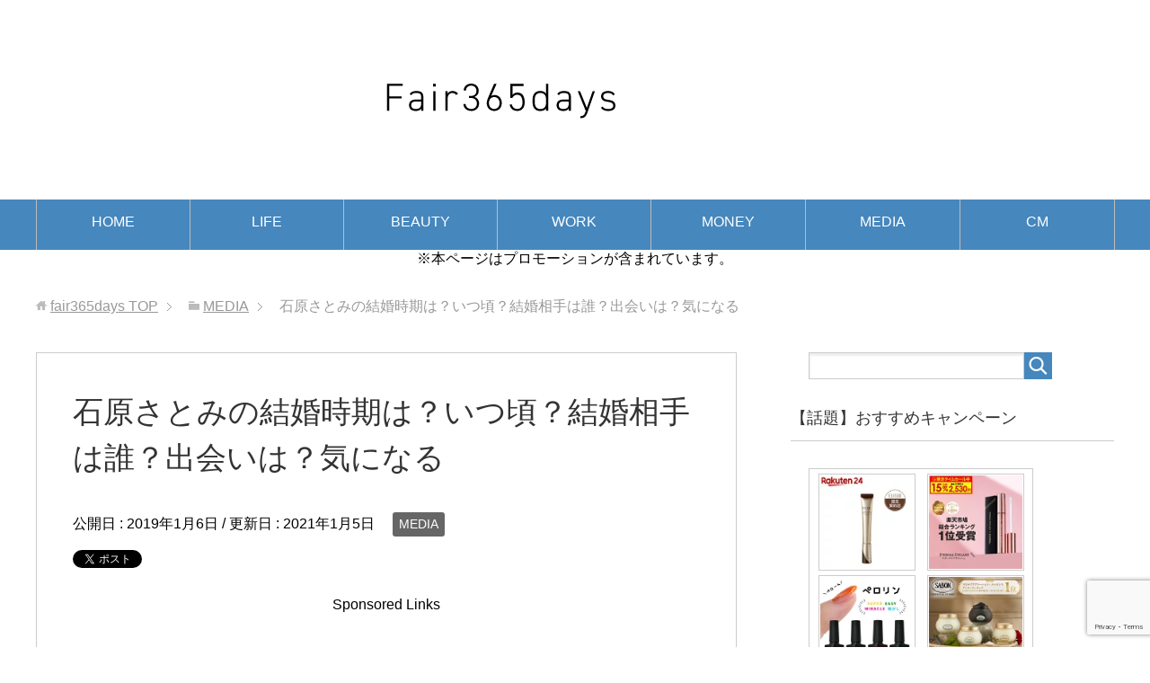

--- FILE ---
content_type: text/html; charset=UTF-8
request_url: https://fair365days.com/ishihara/
body_size: 17062
content:
<!DOCTYPE html>
<html lang="ja"
class="col2">
<head prefix="og: http://ogp.me/ns# fb: http://ogp.me/ns/fb#">
<meta charset="UTF-8">
<title>石原さとみの結婚時期は？いつ頃？結婚相手は誰？出会いは？気になる | fair365days</title>
<meta http-equiv="X-UA-Compatible" content="IE=edge">
<meta name="viewport" content="width=device-width, initial-scale=1.0">
<meta name="keywords" content="オススメ,話題,人気,セレクトショップ,美容,アパレル,インテリア,MEDIA">
<meta name="description" content="Sponsored Links 今、ドラマや映画でも人気の女優さんの石原さとみさんですが、ついに結婚をするのでは？！という噂が広がっています。そこで今回は、石原さとみの結婚時期は？いつ頃？結婚相手は誰？出会いは？気になる …">
<link rel="canonical" href="https://fair365days.com/ishihara/" />
<meta name='robots' content='max-image-preview:large' />
<link rel='dns-prefetch' href='//webfonts.xserver.jp' />
<link rel='dns-prefetch' href='//secure.gravatar.com' />
<link rel='dns-prefetch' href='//cdn.jsdelivr.net' />
<link rel='dns-prefetch' href='//stats.wp.com' />
<link rel='dns-prefetch' href='//v0.wordpress.com' />
<link rel='dns-prefetch' href='//widgets.wp.com' />
<link rel='dns-prefetch' href='//s0.wp.com' />
<link rel='dns-prefetch' href='//0.gravatar.com' />
<link rel='dns-prefetch' href='//1.gravatar.com' />
<link rel='dns-prefetch' href='//2.gravatar.com' />
<link rel='preconnect' href='//i0.wp.com' />
<link rel='preconnect' href='//c0.wp.com' />
<link rel="alternate" type="application/rss+xml" title="fair365days &raquo; フィード" href="https://fair365days.com/feed/" />
<link rel="alternate" type="application/rss+xml" title="fair365days &raquo; コメントフィード" href="https://fair365days.com/comments/feed/" />
<link rel="alternate" type="application/rss+xml" title="fair365days &raquo; 石原さとみの結婚時期は？いつ頃？結婚相手は誰？出会いは？気になる のコメントのフィード" href="https://fair365days.com/ishihara/feed/" />
<link rel="alternate" title="oEmbed (JSON)" type="application/json+oembed" href="https://fair365days.com/wp-json/oembed/1.0/embed?url=https%3A%2F%2Ffair365days.com%2Fishihara%2F" />
<link rel="alternate" title="oEmbed (XML)" type="text/xml+oembed" href="https://fair365days.com/wp-json/oembed/1.0/embed?url=https%3A%2F%2Ffair365days.com%2Fishihara%2F&#038;format=xml" />
<style id='wp-img-auto-sizes-contain-inline-css' type='text/css'>
img:is([sizes=auto i],[sizes^="auto," i]){contain-intrinsic-size:3000px 1500px}
/*# sourceURL=wp-img-auto-sizes-contain-inline-css */
</style>
<link rel='stylesheet' id='jetpack_related-posts-css' href='https://c0.wp.com/p/jetpack/15.3.1/modules/related-posts/related-posts.css' type='text/css' media='all' />
<style id='wp-block-library-inline-css' type='text/css'>
:root{--wp-block-synced-color:#7a00df;--wp-block-synced-color--rgb:122,0,223;--wp-bound-block-color:var(--wp-block-synced-color);--wp-editor-canvas-background:#ddd;--wp-admin-theme-color:#007cba;--wp-admin-theme-color--rgb:0,124,186;--wp-admin-theme-color-darker-10:#006ba1;--wp-admin-theme-color-darker-10--rgb:0,107,160.5;--wp-admin-theme-color-darker-20:#005a87;--wp-admin-theme-color-darker-20--rgb:0,90,135;--wp-admin-border-width-focus:2px}@media (min-resolution:192dpi){:root{--wp-admin-border-width-focus:1.5px}}.wp-element-button{cursor:pointer}:root .has-very-light-gray-background-color{background-color:#eee}:root .has-very-dark-gray-background-color{background-color:#313131}:root .has-very-light-gray-color{color:#eee}:root .has-very-dark-gray-color{color:#313131}:root .has-vivid-green-cyan-to-vivid-cyan-blue-gradient-background{background:linear-gradient(135deg,#00d084,#0693e3)}:root .has-purple-crush-gradient-background{background:linear-gradient(135deg,#34e2e4,#4721fb 50%,#ab1dfe)}:root .has-hazy-dawn-gradient-background{background:linear-gradient(135deg,#faaca8,#dad0ec)}:root .has-subdued-olive-gradient-background{background:linear-gradient(135deg,#fafae1,#67a671)}:root .has-atomic-cream-gradient-background{background:linear-gradient(135deg,#fdd79a,#004a59)}:root .has-nightshade-gradient-background{background:linear-gradient(135deg,#330968,#31cdcf)}:root .has-midnight-gradient-background{background:linear-gradient(135deg,#020381,#2874fc)}:root{--wp--preset--font-size--normal:16px;--wp--preset--font-size--huge:42px}.has-regular-font-size{font-size:1em}.has-larger-font-size{font-size:2.625em}.has-normal-font-size{font-size:var(--wp--preset--font-size--normal)}.has-huge-font-size{font-size:var(--wp--preset--font-size--huge)}.has-text-align-center{text-align:center}.has-text-align-left{text-align:left}.has-text-align-right{text-align:right}.has-fit-text{white-space:nowrap!important}#end-resizable-editor-section{display:none}.aligncenter{clear:both}.items-justified-left{justify-content:flex-start}.items-justified-center{justify-content:center}.items-justified-right{justify-content:flex-end}.items-justified-space-between{justify-content:space-between}.screen-reader-text{border:0;clip-path:inset(50%);height:1px;margin:-1px;overflow:hidden;padding:0;position:absolute;width:1px;word-wrap:normal!important}.screen-reader-text:focus{background-color:#ddd;clip-path:none;color:#444;display:block;font-size:1em;height:auto;left:5px;line-height:normal;padding:15px 23px 14px;text-decoration:none;top:5px;width:auto;z-index:100000}html :where(.has-border-color){border-style:solid}html :where([style*=border-top-color]){border-top-style:solid}html :where([style*=border-right-color]){border-right-style:solid}html :where([style*=border-bottom-color]){border-bottom-style:solid}html :where([style*=border-left-color]){border-left-style:solid}html :where([style*=border-width]){border-style:solid}html :where([style*=border-top-width]){border-top-style:solid}html :where([style*=border-right-width]){border-right-style:solid}html :where([style*=border-bottom-width]){border-bottom-style:solid}html :where([style*=border-left-width]){border-left-style:solid}html :where(img[class*=wp-image-]){height:auto;max-width:100%}:where(figure){margin:0 0 1em}html :where(.is-position-sticky){--wp-admin--admin-bar--position-offset:var(--wp-admin--admin-bar--height,0px)}@media screen and (max-width:600px){html :where(.is-position-sticky){--wp-admin--admin-bar--position-offset:0px}}
/*# sourceURL=wp-block-library-inline-css */
</style><style id='wp-block-group-inline-css' type='text/css'>
.wp-block-group{box-sizing:border-box}:where(.wp-block-group.wp-block-group-is-layout-constrained){position:relative}
/*# sourceURL=https://c0.wp.com/c/6.9/wp-includes/blocks/group/style.min.css */
</style>
<style id='global-styles-inline-css' type='text/css'>
:root{--wp--preset--aspect-ratio--square: 1;--wp--preset--aspect-ratio--4-3: 4/3;--wp--preset--aspect-ratio--3-4: 3/4;--wp--preset--aspect-ratio--3-2: 3/2;--wp--preset--aspect-ratio--2-3: 2/3;--wp--preset--aspect-ratio--16-9: 16/9;--wp--preset--aspect-ratio--9-16: 9/16;--wp--preset--color--black: #000000;--wp--preset--color--cyan-bluish-gray: #abb8c3;--wp--preset--color--white: #ffffff;--wp--preset--color--pale-pink: #f78da7;--wp--preset--color--vivid-red: #cf2e2e;--wp--preset--color--luminous-vivid-orange: #ff6900;--wp--preset--color--luminous-vivid-amber: #fcb900;--wp--preset--color--light-green-cyan: #7bdcb5;--wp--preset--color--vivid-green-cyan: #00d084;--wp--preset--color--pale-cyan-blue: #8ed1fc;--wp--preset--color--vivid-cyan-blue: #0693e3;--wp--preset--color--vivid-purple: #9b51e0;--wp--preset--gradient--vivid-cyan-blue-to-vivid-purple: linear-gradient(135deg,rgb(6,147,227) 0%,rgb(155,81,224) 100%);--wp--preset--gradient--light-green-cyan-to-vivid-green-cyan: linear-gradient(135deg,rgb(122,220,180) 0%,rgb(0,208,130) 100%);--wp--preset--gradient--luminous-vivid-amber-to-luminous-vivid-orange: linear-gradient(135deg,rgb(252,185,0) 0%,rgb(255,105,0) 100%);--wp--preset--gradient--luminous-vivid-orange-to-vivid-red: linear-gradient(135deg,rgb(255,105,0) 0%,rgb(207,46,46) 100%);--wp--preset--gradient--very-light-gray-to-cyan-bluish-gray: linear-gradient(135deg,rgb(238,238,238) 0%,rgb(169,184,195) 100%);--wp--preset--gradient--cool-to-warm-spectrum: linear-gradient(135deg,rgb(74,234,220) 0%,rgb(151,120,209) 20%,rgb(207,42,186) 40%,rgb(238,44,130) 60%,rgb(251,105,98) 80%,rgb(254,248,76) 100%);--wp--preset--gradient--blush-light-purple: linear-gradient(135deg,rgb(255,206,236) 0%,rgb(152,150,240) 100%);--wp--preset--gradient--blush-bordeaux: linear-gradient(135deg,rgb(254,205,165) 0%,rgb(254,45,45) 50%,rgb(107,0,62) 100%);--wp--preset--gradient--luminous-dusk: linear-gradient(135deg,rgb(255,203,112) 0%,rgb(199,81,192) 50%,rgb(65,88,208) 100%);--wp--preset--gradient--pale-ocean: linear-gradient(135deg,rgb(255,245,203) 0%,rgb(182,227,212) 50%,rgb(51,167,181) 100%);--wp--preset--gradient--electric-grass: linear-gradient(135deg,rgb(202,248,128) 0%,rgb(113,206,126) 100%);--wp--preset--gradient--midnight: linear-gradient(135deg,rgb(2,3,129) 0%,rgb(40,116,252) 100%);--wp--preset--font-size--small: 13px;--wp--preset--font-size--medium: 20px;--wp--preset--font-size--large: 36px;--wp--preset--font-size--x-large: 42px;--wp--preset--spacing--20: 0.44rem;--wp--preset--spacing--30: 0.67rem;--wp--preset--spacing--40: 1rem;--wp--preset--spacing--50: 1.5rem;--wp--preset--spacing--60: 2.25rem;--wp--preset--spacing--70: 3.38rem;--wp--preset--spacing--80: 5.06rem;--wp--preset--shadow--natural: 6px 6px 9px rgba(0, 0, 0, 0.2);--wp--preset--shadow--deep: 12px 12px 50px rgba(0, 0, 0, 0.4);--wp--preset--shadow--sharp: 6px 6px 0px rgba(0, 0, 0, 0.2);--wp--preset--shadow--outlined: 6px 6px 0px -3px rgb(255, 255, 255), 6px 6px rgb(0, 0, 0);--wp--preset--shadow--crisp: 6px 6px 0px rgb(0, 0, 0);}:where(.is-layout-flex){gap: 0.5em;}:where(.is-layout-grid){gap: 0.5em;}body .is-layout-flex{display: flex;}.is-layout-flex{flex-wrap: wrap;align-items: center;}.is-layout-flex > :is(*, div){margin: 0;}body .is-layout-grid{display: grid;}.is-layout-grid > :is(*, div){margin: 0;}:where(.wp-block-columns.is-layout-flex){gap: 2em;}:where(.wp-block-columns.is-layout-grid){gap: 2em;}:where(.wp-block-post-template.is-layout-flex){gap: 1.25em;}:where(.wp-block-post-template.is-layout-grid){gap: 1.25em;}.has-black-color{color: var(--wp--preset--color--black) !important;}.has-cyan-bluish-gray-color{color: var(--wp--preset--color--cyan-bluish-gray) !important;}.has-white-color{color: var(--wp--preset--color--white) !important;}.has-pale-pink-color{color: var(--wp--preset--color--pale-pink) !important;}.has-vivid-red-color{color: var(--wp--preset--color--vivid-red) !important;}.has-luminous-vivid-orange-color{color: var(--wp--preset--color--luminous-vivid-orange) !important;}.has-luminous-vivid-amber-color{color: var(--wp--preset--color--luminous-vivid-amber) !important;}.has-light-green-cyan-color{color: var(--wp--preset--color--light-green-cyan) !important;}.has-vivid-green-cyan-color{color: var(--wp--preset--color--vivid-green-cyan) !important;}.has-pale-cyan-blue-color{color: var(--wp--preset--color--pale-cyan-blue) !important;}.has-vivid-cyan-blue-color{color: var(--wp--preset--color--vivid-cyan-blue) !important;}.has-vivid-purple-color{color: var(--wp--preset--color--vivid-purple) !important;}.has-black-background-color{background-color: var(--wp--preset--color--black) !important;}.has-cyan-bluish-gray-background-color{background-color: var(--wp--preset--color--cyan-bluish-gray) !important;}.has-white-background-color{background-color: var(--wp--preset--color--white) !important;}.has-pale-pink-background-color{background-color: var(--wp--preset--color--pale-pink) !important;}.has-vivid-red-background-color{background-color: var(--wp--preset--color--vivid-red) !important;}.has-luminous-vivid-orange-background-color{background-color: var(--wp--preset--color--luminous-vivid-orange) !important;}.has-luminous-vivid-amber-background-color{background-color: var(--wp--preset--color--luminous-vivid-amber) !important;}.has-light-green-cyan-background-color{background-color: var(--wp--preset--color--light-green-cyan) !important;}.has-vivid-green-cyan-background-color{background-color: var(--wp--preset--color--vivid-green-cyan) !important;}.has-pale-cyan-blue-background-color{background-color: var(--wp--preset--color--pale-cyan-blue) !important;}.has-vivid-cyan-blue-background-color{background-color: var(--wp--preset--color--vivid-cyan-blue) !important;}.has-vivid-purple-background-color{background-color: var(--wp--preset--color--vivid-purple) !important;}.has-black-border-color{border-color: var(--wp--preset--color--black) !important;}.has-cyan-bluish-gray-border-color{border-color: var(--wp--preset--color--cyan-bluish-gray) !important;}.has-white-border-color{border-color: var(--wp--preset--color--white) !important;}.has-pale-pink-border-color{border-color: var(--wp--preset--color--pale-pink) !important;}.has-vivid-red-border-color{border-color: var(--wp--preset--color--vivid-red) !important;}.has-luminous-vivid-orange-border-color{border-color: var(--wp--preset--color--luminous-vivid-orange) !important;}.has-luminous-vivid-amber-border-color{border-color: var(--wp--preset--color--luminous-vivid-amber) !important;}.has-light-green-cyan-border-color{border-color: var(--wp--preset--color--light-green-cyan) !important;}.has-vivid-green-cyan-border-color{border-color: var(--wp--preset--color--vivid-green-cyan) !important;}.has-pale-cyan-blue-border-color{border-color: var(--wp--preset--color--pale-cyan-blue) !important;}.has-vivid-cyan-blue-border-color{border-color: var(--wp--preset--color--vivid-cyan-blue) !important;}.has-vivid-purple-border-color{border-color: var(--wp--preset--color--vivid-purple) !important;}.has-vivid-cyan-blue-to-vivid-purple-gradient-background{background: var(--wp--preset--gradient--vivid-cyan-blue-to-vivid-purple) !important;}.has-light-green-cyan-to-vivid-green-cyan-gradient-background{background: var(--wp--preset--gradient--light-green-cyan-to-vivid-green-cyan) !important;}.has-luminous-vivid-amber-to-luminous-vivid-orange-gradient-background{background: var(--wp--preset--gradient--luminous-vivid-amber-to-luminous-vivid-orange) !important;}.has-luminous-vivid-orange-to-vivid-red-gradient-background{background: var(--wp--preset--gradient--luminous-vivid-orange-to-vivid-red) !important;}.has-very-light-gray-to-cyan-bluish-gray-gradient-background{background: var(--wp--preset--gradient--very-light-gray-to-cyan-bluish-gray) !important;}.has-cool-to-warm-spectrum-gradient-background{background: var(--wp--preset--gradient--cool-to-warm-spectrum) !important;}.has-blush-light-purple-gradient-background{background: var(--wp--preset--gradient--blush-light-purple) !important;}.has-blush-bordeaux-gradient-background{background: var(--wp--preset--gradient--blush-bordeaux) !important;}.has-luminous-dusk-gradient-background{background: var(--wp--preset--gradient--luminous-dusk) !important;}.has-pale-ocean-gradient-background{background: var(--wp--preset--gradient--pale-ocean) !important;}.has-electric-grass-gradient-background{background: var(--wp--preset--gradient--electric-grass) !important;}.has-midnight-gradient-background{background: var(--wp--preset--gradient--midnight) !important;}.has-small-font-size{font-size: var(--wp--preset--font-size--small) !important;}.has-medium-font-size{font-size: var(--wp--preset--font-size--medium) !important;}.has-large-font-size{font-size: var(--wp--preset--font-size--large) !important;}.has-x-large-font-size{font-size: var(--wp--preset--font-size--x-large) !important;}
/*# sourceURL=global-styles-inline-css */
</style>
<style id='classic-theme-styles-inline-css' type='text/css'>
/*! This file is auto-generated */
.wp-block-button__link{color:#fff;background-color:#32373c;border-radius:9999px;box-shadow:none;text-decoration:none;padding:calc(.667em + 2px) calc(1.333em + 2px);font-size:1.125em}.wp-block-file__button{background:#32373c;color:#fff;text-decoration:none}
/*# sourceURL=/wp-includes/css/classic-themes.min.css */
</style>
<!-- <link rel='stylesheet' id='contact-form-7-css' href='https://fair365days.com/wp-content/plugins/contact-form-7/includes/css/styles.css?ver=6.1.4' type='text/css' media='all' /> -->
<!-- <link rel='stylesheet' id='pz-linkcard-css' href='//fair365days.com/wp-content/uploads/pz-linkcard/style.css?ver=2.5.5.3' type='text/css' media='all' /> -->
<!-- <link rel='stylesheet' id='toc-screen-css' href='https://fair365days.com/wp-content/plugins/table-of-contents-plus/screen.min.css?ver=2406' type='text/css' media='all' /> -->
<link rel="stylesheet" type="text/css" href="//fair365days.com/wp-content/cache/wpfc-minified/keiggsnm/g49xh.css" media="all"/>
<style id='toc-screen-inline-css' type='text/css'>
div#toc_container {width: 95%;}div#toc_container ul li {font-size: 96%;}
/*# sourceURL=toc-screen-inline-css */
</style>
<!-- <link rel='stylesheet' id='keni_base-css' href='https://fair365days.com/wp-content/themes/keni71_wp_standard_blue_202407141738/base.css?ver=6.9' type='text/css' media='all' /> -->
<!-- <link rel='stylesheet' id='keni_rwd-css' href='https://fair365days.com/wp-content/themes/keni71_wp_standard_blue_202407141738/rwd.css?ver=6.9' type='text/css' media='all' /> -->
<link rel="stylesheet" type="text/css" href="//fair365days.com/wp-content/cache/wpfc-minified/9lftl503/g49xh.css" media="all"/>
<link rel='stylesheet' id='jetpack_likes-css' href='https://c0.wp.com/p/jetpack/15.3.1/modules/likes/style.css' type='text/css' media='all' />
<!-- <link rel='stylesheet' id='tablepress-default-css' href='https://fair365days.com/wp-content/tablepress-combined.min.css?ver=60' type='text/css' media='all' /> -->
<link rel="stylesheet" type="text/css" href="//fair365days.com/wp-content/cache/wpfc-minified/k9ty8o11/g49xh.css" media="all"/>
<link rel='stylesheet' id='sharedaddy-css' href='https://c0.wp.com/p/jetpack/15.3.1/modules/sharedaddy/sharing.css' type='text/css' media='all' />
<link rel='stylesheet' id='social-logos-css' href='https://c0.wp.com/p/jetpack/15.3.1/_inc/social-logos/social-logos.min.css' type='text/css' media='all' />
<script type="text/javascript" id="jetpack_related-posts-js-extra">
/* <![CDATA[ */
var related_posts_js_options = {"post_heading":"h4"};
//# sourceURL=jetpack_related-posts-js-extra
/* ]]> */
</script>
<script type="text/javascript" src="https://c0.wp.com/p/jetpack/15.3.1/_inc/build/related-posts/related-posts.min.js" id="jetpack_related-posts-js"></script>
<script type="text/javascript" src="https://c0.wp.com/c/6.9/wp-includes/js/jquery/jquery.min.js" id="jquery-core-js"></script>
<script type="text/javascript" src="https://c0.wp.com/c/6.9/wp-includes/js/jquery/jquery-migrate.min.js" id="jquery-migrate-js"></script>
<script type="text/javascript" src="//webfonts.xserver.jp/js/xserverv3.js?fadein=0&amp;ver=2.0.7" id="typesquare_std-js"></script>
<link rel="https://api.w.org/" href="https://fair365days.com/wp-json/" /><link rel="alternate" title="JSON" type="application/json" href="https://fair365days.com/wp-json/wp/v2/posts/2334" /><link rel="EditURI" type="application/rsd+xml" title="RSD" href="https://fair365days.com/xmlrpc.php?rsd" />
<meta name="generator" content="WordPress 6.9" />
<link rel='shortlink' href='https://wp.me/s9oYy1-ishihara' />
<style>img#wpstats{display:none}</style>
<noscript><style>.lazyload[data-src]{display:none !important;}</style></noscript><style>.lazyload{background-image:none !important;}.lazyload:before{background-image:none !important;}</style>
<!-- Jetpack Open Graph Tags -->
<meta property="og:type" content="article" />
<meta property="og:title" content="石原さとみの結婚時期は？いつ頃？結婚相手は誰？出会いは？気になる" />
<meta property="og:url" content="https://fair365days.com/ishihara/" />
<meta property="og:description" content="Sponsored Links 今、ドラマや映画でも人気の女優さんの石原さとみさんですが、ついに結婚をするので&hellip;" />
<meta property="article:published_time" content="2019-01-06T03:52:05+00:00" />
<meta property="article:modified_time" content="2021-01-05T13:44:09+00:00" />
<meta property="og:site_name" content="fair365days" />
<meta property="og:image" content="https://fair365days.com/wp-content/uploads/2020/12/cropped-タイトルなし.gif" />
<meta property="og:image:width" content="512" />
<meta property="og:image:height" content="512" />
<meta property="og:image:alt" content="" />
<meta property="og:locale" content="ja_JP" />
<meta name="twitter:text:title" content="石原さとみの結婚時期は？いつ頃？結婚相手は誰？出会いは？気になる" />
<meta name="twitter:image" content="https://fair365days.com/wp-content/uploads/2020/12/cropped-タイトルなし-270x270.gif" />
<meta name="twitter:card" content="summary" />
<!-- End Jetpack Open Graph Tags -->
<style type="text/css">
/*<!-- rtoc -->*/
.rtoc-mokuji-content {
background-color: #ffffff;
}
.rtoc-mokuji-content.frame1 {
border: 1px solid #ff7fa1;
}
.rtoc-mokuji-content #rtoc-mokuji-title {
color: #ff7fa1;
}
.rtoc-mokuji-content .rtoc-mokuji li>a {
color: #877179;
}
.rtoc-mokuji-content .mokuji_ul.level-1>.rtoc-item::before {
background-color: #68d6cb !important;
}
.rtoc-mokuji-content .mokuji_ul.level-2>.rtoc-item::before {
background-color: #68d6cb !important;
}
.rtoc-mokuji-content.frame2::before,
.rtoc-mokuji-content.frame3,
.rtoc-mokuji-content.frame4,
.rtoc-mokuji-content.frame5 {
border-color: #ff7fa1 !important;
}
.rtoc-mokuji-content.frame5::before,
.rtoc-mokuji-content.frame5::after {
background-color: #ff7fa1;
}
.widget_block #rtoc-mokuji-widget-wrapper .rtoc-mokuji.level-1 .rtoc-item.rtoc-current:after,
.widget #rtoc-mokuji-widget-wrapper .rtoc-mokuji.level-1 .rtoc-item.rtoc-current:after,
#scrollad #rtoc-mokuji-widget-wrapper .rtoc-mokuji.level-1 .rtoc-item.rtoc-current:after,
#sideBarTracking #rtoc-mokuji-widget-wrapper .rtoc-mokuji.level-1 .rtoc-item.rtoc-current:after {
background-color: #68d6cb !important;
}
.cls-1,
.cls-2 {
stroke: #ff7fa1;
}
.rtoc-mokuji-content .decimal_ol.level-2>.rtoc-item::before,
.rtoc-mokuji-content .mokuji_ol.level-2>.rtoc-item::before,
.rtoc-mokuji-content .decimal_ol.level-2>.rtoc-item::after,
.rtoc-mokuji-content .decimal_ol.level-2>.rtoc-item::after {
color: #68d6cb;
background-color: #68d6cb;
}
.rtoc-mokuji-content .rtoc-mokuji.level-1>.rtoc-item::before {
color: #68d6cb;
}
.rtoc-mokuji-content .decimal_ol>.rtoc-item::after {
background-color: #68d6cb;
}
.rtoc-mokuji-content .decimal_ol>.rtoc-item::before {
color: #68d6cb;
}
/*rtoc_return*/
#rtoc_return a::before {
background-image: url(https://fair365days.com/wp-content/plugins/rich-table-of-content/include/../img/rtoc_return.png);
}
#rtoc_return a {
background-color: #ff7fa1 !important;
}
/* アクセントポイント */
.rtoc-mokuji-content .level-1>.rtoc-item #rtocAC.accent-point::after {
background-color: #68d6cb;
}
.rtoc-mokuji-content .level-2>.rtoc-item #rtocAC.accent-point::after {
background-color: #68d6cb;
}
/* rtoc_addon */
</style>
<link rel="icon" href="https://fair365days.com/wp-content/uploads/2020/12/cropped-タイトルなし-32x32.gif" sizes="32x32" />
<link rel="icon" href="https://fair365days.com/wp-content/uploads/2020/12/cropped-タイトルなし-192x192.gif" sizes="192x192" />
<link rel="apple-touch-icon" href="https://fair365days.com/wp-content/uploads/2020/12/cropped-タイトルなし-180x180.gif" />
<meta name="msapplication-TileImage" content="https://fair365days.com/wp-content/uploads/2020/12/cropped-タイトルなし-270x270.gif" />
<style type="text/css" id="wp-custom-css">
.keni-sub .keni-section_wrap {
margin-bottom: 20px;
padding-bottom: 10px;
}
.article-body a,.keni-sub a {
text-decoration: none;
}
.article-body a:hover,.keni-sub a:hover {
text-decoration: underline;
}
</style>
<!--[if lt IE 9]>
<script src="https://fair365days.com/wp-content/themes/keni71_wp_standard_blue_202407141738/js/html5.js"></script><![endif]-->
<meta name="google-site-verification" content="BxCw3CqySzSJA8U9cBWyvct_kKPM36SDjo3MC-vFKPg" />
<!-- <link rel='stylesheet' id='rtoc_style-css' href='https://fair365days.com/wp-content/plugins/rich-table-of-content/css/rtoc_style.css?ver=6.9' type='text/css' media='all' /> -->
<link rel="stylesheet" type="text/css" href="//fair365days.com/wp-content/cache/wpfc-minified/dsg13hh0/g49xh.css" media="all"/>
</head>
<body class="wp-singular post-template-default single single-post postid-2334 single-format-standard wp-theme-keni71_wp_standard_blue_202407141738">
<div class="container">
<header id="top" class="site-header ">
<div class="site-header-in">
<div class="site-header-conts">
<p class="site-title"><a
href="https://fair365days.com"><img src="[data-uri]" alt="fair365days" data-src="https://fair365days.com/wp-content/uploads/2017/11/c06cabc768b152c790925d05d13ad51f-4.png" decoding="async" class="lazyload" data-eio-rwidth="1034" data-eio-rheight="162" /><noscript><img src="https://fair365days.com/wp-content/uploads/2017/11/c06cabc768b152c790925d05d13ad51f-4.png" alt="fair365days" data-eio="l" /></noscript></a>
</p>
</div>
</div>
<!--▼グローバルナビ-->
<nav class="global-nav">
<div class="global-nav-in">
<div class="global-nav-panel"><span class="btn-global-nav icon-gn-menu">メニュー</span></div>
<ul id="menu">
<li class="menu-item menu-item-type-custom menu-item-object-custom menu-item-home menu-item-9"><a href="http://fair365days.com/">HOME</a></li>
<li class="menu-item menu-item-type-taxonomy menu-item-object-category menu-item-7"><a href="https://fair365days.com/category/life/">LIFE</a></li>
<li class="menu-item menu-item-type-taxonomy menu-item-object-category menu-item-8"><a href="https://fair365days.com/category/beauty/">BEAUTY</a></li>
<li class="menu-item menu-item-type-taxonomy menu-item-object-category menu-item-10"><a href="https://fair365days.com/category/work/">WORK</a></li>
<li class="menu-item menu-item-type-taxonomy menu-item-object-category menu-item-6"><a href="https://fair365days.com/category/money/">MONEY</a></li>
<li class="menu-item menu-item-type-taxonomy menu-item-object-category current-post-ancestor current-menu-parent current-post-parent menu-item-2049"><a href="https://fair365days.com/category/media/">MEDIA</a></li>
<li class="menu-item menu-item-type-taxonomy menu-item-object-category menu-item-2050"><a href="https://fair365days.com/category/media/commercial/">CM</a></li>
</ul>
</div>
</nav>
<!--▲グローバルナビ-->
<CENTER><div class="sample"><p>※本ページはプロモーションが含まれています。</p></div></CENTER>
</header>
<!--▲サイトヘッダー-->
<div class="main-body">
<div class="main-body-in">
<nav class="breadcrumbs">
<ol class="breadcrumbs-in" itemscope itemtype="http://schema.org/BreadcrumbList">
<li class="bcl-first" itemprop="itemListElement" itemscope itemtype="http://schema.org/ListItem">
<a itemprop="item" href="https://fair365days.com"><span itemprop="name">fair365days</span> TOP</a>
<meta itemprop="position" content="1" />
</li>
<li itemprop="itemListElement" itemscope itemtype="http://schema.org/ListItem">
<a itemprop="item" href="https://fair365days.com/category/media/"><span itemprop="name">MEDIA</span></a>
<meta itemprop="position" content="2" />
</li>
<li class="bcl-last">石原さとみの結婚時期は？いつ頃？結婚相手は誰？出会いは？気になる</li>
</ol>
</nav>
<!--▼メインコンテンツ-->
<main>
<div class="main-conts">
<!--記事-->
<article id="post-2334" class="section-wrap post-2334 post type-post status-publish format-standard category-media">
<div class="section-in">
<header class="article-header">
<h1 class="section-title" itemprop="headline">石原さとみの結婚時期は？いつ頃？結婚相手は誰？出会いは？気になる</h1>
<p class="post-date">公開日 : <time datetime="2019-01-06" itemprop="datePublished" content="2019-01-06" >2019年1月6日</time> / 更新日 : <time datetime="2021-01-05" itemprop="dateModified" content="2021-01-05">2021年1月5日</time></p>
<div class="post-cat">
<span class="cat cat393" style="background-color: #666;"><a href="https://fair365days.com/category/media/" style="color: #FFF;">MEDIA</a></span>
</div>
<aside class="sns-list">
<ul>
<li class="sb-tweet">
<a href="https://twitter.com/share" class="twitter-share-button" data-lang="ja">ツイート</a>
</li>
<li class="sb-hatebu">
<a href="http://b.hatena.ne.jp/entry/" class="hatena-bookmark-button" data-hatena-bookmark-layout="simple-balloon" title="Add this entry to Hatena Bookmark."><img src="[data-uri]" alt="Add this entry to Hatena Bookmark." width="20" height="20" style="border: none;" data-src="https://b.st-hatena.com/images/entry-button/button-only@2x.png" decoding="async" class="lazyload" data-eio-rwidth="20" data-eio-rheight="20" /><noscript><img src="https://b.st-hatena.com/images/entry-button/button-only@2x.png" alt="Add this entry to Hatena Bookmark." width="20" height="20" style="border: none;" data-eio="l" /></noscript></a>
</li>
<li class="sb-fb-like">
<div class="fb-like" data-width="110" data-layout="button_count" data-action="like" data-show-faces="false" data-share="false"></div>
</li>
</ul>
</aside>
</header>
<div class="article-body">
<p><center>Sponsored Links</br><br />
<script async src="//pagead2.googlesyndication.com/pagead/js/adsbygoogle.js"></script><br />
<!-- 新レクタングル --><br />
<ins class="adsbygoogle"
style="display:inline-block;width:300px;height:250px"
data-ad-client="ca-pub-8581740640042565"
data-ad-slot="5367146058"></ins><br />
<script>
(adsbygoogle = window.adsbygoogle || []).push({});
</script></p>
<p>				<script async src="//pagead2.googlesyndication.com/pagead/js/adsbygoogle.js"></script><br />
<!-- リンク1 --><br />
<ins class="adsbygoogle"
style="display:block"
data-ad-client="ca-pub-8581740640042565"
data-ad-slot="2860506449"
data-ad-format="link"
data-full-width-responsive="true"></ins><br />
<script>
(adsbygoogle = window.adsbygoogle || []).push({});
</script></p>
<p>			</center>今、ドラマや映画でも人気の女優さんの石原さとみさんですが、ついに結婚をするのでは？！という噂が広がっています。そこで今回は、石原さとみの結婚時期は？いつ頃？結婚相手は誰？出会いは？気になるということで調べてみました。<br />
<span id="more-2334"></span></p>
<div class="master-post-advert" style="text-align: center; margin: 25px 0; overflow: hidden;">
<div style="text-align: left; display: inline-block; max-width: 100%;">
<div class="master-post-advert-ad"><p>Sponsored Links</br>
<script async src="//pagead2.googlesyndication.com/pagead/js/adsbygoogle.js"></script>
<!-- 目次下広告 -->
<ins class="adsbygoogle"
style="display:inline-block;width:300px;height:250px"
data-ad-client="ca-pub-8581740640042565"
data-ad-slot="1865079426"></ins>
<script>
(adsbygoogle = window.adsbygoogle || []).push({});
</script>
<script async src="//pagead2.googlesyndication.com/pagead/js/adsbygoogle.js"></script>
<!-- リンク1 -->
<ins class="adsbygoogle"
style="display:block"
data-ad-client="ca-pub-8581740640042565"
data-ad-slot="2860506449"
data-ad-format="link"
data-full-width-responsive="true"></ins>
<script>
(adsbygoogle = window.adsbygoogle || []).push({});
</script></div>
</div>
</div>
<div id="rtoc-mokuji-wrapper" class="rtoc-mokuji-content frame4 preset3 animation-fade rtoc_open default" data-id="2334" data-theme="賢威7.1 スタンダード版">
<div id="rtoc-mokuji-title" class=" rtoc_left">
<button class="rtoc_open_close rtoc_open"></button>
<span>Contents</span>
</div><ol class="rtoc-mokuji decimal_ol level-1"><li class="rtoc-item"><a href="#rtoc-1">石原さとみの結婚時期はいつ頃？</a></li><li class="rtoc-item"><a href="#rtoc-2">石原さとみの結婚時期のわけ？</a></li><li class="rtoc-item"><a href="#rtoc-3">石原さとみの結婚相手は？</a></li><li class="rtoc-item"><a href="#rtoc-4">まとめ</a></li></ol></div><h2 id="rtoc-1" >石原さとみの結婚時期はいつ頃？</h2>
<p>https://www.instagram.com/p/BsDN6yaB3rG/</p>
<p>昨年、お付き合いを開始したというニュースが流れましたが、その方との結婚時期が近付いているようです。今まで、ドラマの共演者や某アイドルとの恋愛について多々報道された恋多き女性の石原さん。ついにこの結婚の時期がまじかに来ている模様です。でも、やはり人気者ですし、そうそう簡単に結婚を自分たちの意思で選ぶことが出来ないのがつらいところですね。そんな二人の結婚時期ですが、2019年の石原さとみさんの誕生日ではないか？と言われています。</p>
<h2 id="rtoc-2" >石原さとみの結婚時期のわけ？</h2>
<p>石原さんは、たくさんのスポンサーもついている売れっ子の女優さんです。そのためすぐに結婚出来るわけではありませんが、今の彼とおつきあいし順調に愛を育んでいます。そのため、2018年の石原さんの誕生日には、来年には結婚について考えたいという思いがお互いに強くなっているようですね。2019年は、お互いのスポンサーさんとの調整をし、2019年の石原さんの誕生日をちょうど1年として結婚をまとめていく可能性が高いとみられています。</p>
<h2 id="rtoc-3" >石原さとみの結婚相手は？</h2>
<p>今のところは結婚はされていませんが、今の彼についてご紹介していきます。ここは皆さんご存知のことかと思います。お相手はこちらです。</p>
<h4>石原さとみさんの彼のプロフィール</h4>
<p>名前：　前田 裕二さん<br />
誕生日：	1987年6月23日（31歳）<br />
出身地： 東京都<br />
出身校	早稲田大学<br />
仕事：	SHOWROOM株式会社代表取締役社長</p>
<p>なんとというかご存知の方が今は多いですが、IT関連の社長さんです。若くして、起業している方ってすごいですよね。そんな活気ある前田さんですから、石原さんもトリコになってしまうとおもいます。それに、前田さん自身も石原さんの美しさとかわいいキャラに惚れ切っています。そりゃー、当然ですよね♪</p>
<p>https://www.instagram.com/p/Bo37VzfBcvX/<br />
こちらが前田さん！イケメンですね。美男美女カップルに♪</p>
<p>お仕事の関係で以前よりお互いは把握していたようです、直接会う機会が増えて恋愛に進んだようです。仕事の関係から、石原さとみさん自信が舞台のチケットをプレゼントしたことで交際につながっていったようですよ。この時点で恋愛感情があったかはわかりませんが、こんなにかわいい石原さとみさんからチケットをもらったら勘違いもしてしまいそうですよね♪</p>
<h2 id="rtoc-4" >まとめ</h2>
<p>石原さとみの結婚時期は、2019年の彼女の誕生日が有力です。ちなみに誕生日は12月24日のクリスマスですので記念日にはもってこいですよね。今後、スポンサーとの調整が忙しくなりそうですね。結婚発表が楽しみです(^^)/</p>
<p>今回も最後までお読みいただきありがとうございます。<br />
<center>Sponsored Links</br><br />
<script async src="//pagead2.googlesyndication.com/pagead/js/adsbygoogle.js"></script><br />
<!-- 新レクタングル --><br />
<ins class="adsbygoogle"
style="display:inline-block;width:300px;height:250px"
data-ad-client="ca-pub-8581740640042565"
data-ad-slot="5367146058"></ins><br />
<script>
(adsbygoogle = window.adsbygoogle || []).push({});
</script></p>
<p>				<script async src="//pagead2.googlesyndication.com/pagead/js/adsbygoogle.js"></script><br />
<!-- リンク1 --><br />
<ins class="adsbygoogle"
style="display:block"
data-ad-client="ca-pub-8581740640042565"
data-ad-slot="2860506449"
data-ad-format="link"
data-full-width-responsive="true"></ins><br />
<script>
(adsbygoogle = window.adsbygoogle || []).push({});
</script></p>
<p>			</center></p>
<script type="text/javascript">//<![CDATA[
window.Shisuh = (window.Shisuh) ? window.Shisuh : {};Shisuh.topUrl="https://fair365days.com/";Shisuh.type="Wordpress";Shisuh.alg="Related";Shisuh.showBottom="-1";Shisuh.showInsert="1";Shisuh.offScroll = 1;
//]]&gt;
</script><script id="ssRelatedPageSdk" type="text/javascript" src="https://www.shisuh.com/djs/relatedPageFeed/" async></script><div class="sharedaddy sd-sharing-enabled"><div class="robots-nocontent sd-block sd-social sd-social-icon sd-sharing"><h3 class="sd-title">共有:</h3><div class="sd-content"><ul><li class="share-twitter"><a rel="nofollow noopener noreferrer"
data-shared="sharing-twitter-2334"
class="share-twitter sd-button share-icon no-text"
href="https://fair365days.com/ishihara/?share=twitter"
target="_blank"
aria-labelledby="sharing-twitter-2334"
>
<span id="sharing-twitter-2334" hidden>クリックして X で共有 (新しいウィンドウで開きます)</span>
<span>X</span>
</a></li><li class="share-end"></li></ul></div></div></div><div class='sharedaddy sd-block sd-like jetpack-likes-widget-wrapper jetpack-likes-widget-unloaded' id='like-post-wrapper-138939645-2334-695ae1393986f' data-src='https://widgets.wp.com/likes/?ver=15.3.1#blog_id=138939645&amp;post_id=2334&amp;origin=fair365days.com&amp;obj_id=138939645-2334-695ae1393986f' data-name='like-post-frame-138939645-2334-695ae1393986f' data-title='いいねまたはリブログ'><h3 class="sd-title">いいね:</h3><div class='likes-widget-placeholder post-likes-widget-placeholder' style='height: 55px;'><span class='button'><span>いいね</span></span> <span class="loading">読み込み中…</span></div><span class='sd-text-color'></span><a class='sd-link-color'></a></div>
<div id='jp-relatedposts' class='jp-relatedposts' >
<h3 class="jp-relatedposts-headline"><em>関連</em></h3>
</div>			</div><!--article-body-->
<aside class="sns-list">
<ul>
<li class="sb-tweet">
<a href="https://twitter.com/share" class="twitter-share-button" data-lang="ja">ツイート</a>
</li>
<li class="sb-hatebu">
<a href="http://b.hatena.ne.jp/entry/" class="hatena-bookmark-button" data-hatena-bookmark-layout="simple-balloon" title="Add this entry to Hatena Bookmark."><img src="[data-uri]" alt="Add this entry to Hatena Bookmark." width="20" height="20" style="border: none;" data-src="https://b.st-hatena.com/images/entry-button/button-only@2x.png" decoding="async" class="lazyload" data-eio-rwidth="20" data-eio-rheight="20" /><noscript><img src="https://b.st-hatena.com/images/entry-button/button-only@2x.png" alt="Add this entry to Hatena Bookmark." width="20" height="20" style="border: none;" data-eio="l" /></noscript></a>
</li>
<li class="sb-fb-like">
<div class="fb-like" data-width="110" data-layout="button_count" data-action="like" data-show-faces="false" data-share="false"></div>
</li>
</ul>
</aside>
<div class="page-nav-bf cont-nav">
<p class="page-nav-next">「<a href="https://fair365days.com/takahashimorikawa/" rel="next">高橋一生と森川葵の破局原因は？共演で熱愛の出会いや今後はについても</a>」</p>
<p class="page-nav-prev">「<a href="https://fair365days.com/kaminaga/" rel="prev">神長アイリーンの出身や本名や年齢は？？今後の活動もチェック！</a>」</p>
</div>
<section id="comments" class="comments-area">
<!-- You can start editing here. -->
<!-- If comments are open, but there are no comments. -->
<div id="respond" class="comment-respond">
<h3 id="reply-title" class="comment-reply-title">コメントを残す</h3><form action="https://fair365days.com/wp-comments-post.php" method="post" id="commentform" class="comment-form"><div class="comment-form-author"><p><label for="author"><small>名前 <span class="required"> (必須) </span></small></label></p><p><input id="author" class="w50" name="author" type="text" value="" size="30" aria-required='true' /></p></div>
<div class="comment-form-email comment-form-mail"><p><label for="email"><small>メールアドレス（公開されません） <span class="required"> (必須) </span></small></label></p> <p><input id="email" class="w50" name="email" type="email" value="" size="30" aria-required='true' /></p></div>
<div class="comment-form-url"><p><label for="url"><small>ウェブサイト</small></label></p><p><input id="url" class="w50" name="url" type="url" value="" size="30" /></p></div>
<p><img src="[data-uri]" alt="CAPTCHA" data-src="https://fair365days.com/wp-content/siteguard/1344541056.png" decoding="async" class="lazyload" data-eio-rwidth="72" data-eio-rheight="24"><noscript><img src="https://fair365days.com/wp-content/siteguard/1344541056.png" alt="CAPTCHA" data-eio="l"></noscript></p><p><label for="siteguard_captcha">上に表示された文字を入力してください。</label><br /><input type="text" name="siteguard_captcha" id="siteguard_captcha" class="input" value="" size="10" aria-required="true" /><input type="hidden" name="siteguard_captcha_prefix" id="siteguard_captcha_prefix" value="1344541056" /></p><p class="comment-form-comment m0-b"><label for="comment"><small>コメント</small></label></p><p><textarea id="comment" name="comment" class="w90" cols="45" rows="8" maxlength="65525" aria-required="true" required="required"></textarea></p><p class="comment-subscription-form"><input type="checkbox" name="subscribe_comments" id="subscribe_comments" value="subscribe" style="width: auto; -moz-appearance: checkbox; -webkit-appearance: checkbox;" /> <label class="subscribe-label" id="subscribe-label" for="subscribe_comments">新しいコメントをメールで通知</label></p><p class="comment-subscription-form"><input type="checkbox" name="subscribe_blog" id="subscribe_blog" value="subscribe" style="width: auto; -moz-appearance: checkbox; -webkit-appearance: checkbox;" /> <label class="subscribe-label" id="subscribe-blog-label" for="subscribe_blog">新しい投稿をメールで受け取る</label></p><p class="form-submit"><p class="al-c"><button name="submit" type="submit" id="submit" class="submit btn btn-form01" value="コメントを送信"><span>コメント送信</span></button></p> <input type='hidden' name='comment_post_ID' value='2334' id='comment_post_ID' />
<input type='hidden' name='comment_parent' id='comment_parent' value='0' />
</p><p style="display: none;"><input type="hidden" id="akismet_comment_nonce" name="akismet_comment_nonce" value="db9c3bf6a3" /></p><p style="display: none !important;" class="akismet-fields-container" data-prefix="ak_"><label>&#916;<textarea name="ak_hp_textarea" cols="45" rows="8" maxlength="100"></textarea></label><input type="hidden" id="ak_js_1" name="ak_js" value="30"/><script>document.getElementById( "ak_js_1" ).setAttribute( "value", ( new Date() ).getTime() );</script></p></form>	</div><!-- #respond -->
<p class="akismet_comment_form_privacy_notice">このサイトはスパムを低減するために Akismet を使っています。<a href="https://akismet.com/privacy/" target="_blank" rel="nofollow noopener">コメントデータの処理方法の詳細はこちらをご覧ください</a>。</p>			</section>
</div><!--section-in-->
</article><!--記事-->
</div><!--main-conts-->
</main>
<!--▲メインコンテンツ-->
<!--▼サブコンテンツ-->
<aside class="sub-conts sidebar">
<section id="search-2" class="section-wrap widget-conts widget_search"><div class="section-in"><form method="get" id="searchform" action="https://fair365days.com/">
<div class="search-box">
<input class="search" type="text" value="" name="s" id="s"><button id="searchsubmit" class="btn-search"><img alt="検索" width="32" height="20" src="[data-uri]" data-src="https://fair365days.com/wp-content/themes/keni71_wp_standard_blue_202407141738/images/icon/icon-btn-search.png" decoding="async" class="lazyload" data-eio-rwidth="42" data-eio-rheight="40"><noscript><img alt="検索" width="32" height="20" src="https://fair365days.com/wp-content/themes/keni71_wp_standard_blue_202407141738/images/icon/icon-btn-search.png" data-eio="l"></noscript></button>
</div>
</form></div></section><section id="text-3" class="section-wrap widget-conts widget_text"><div class="section-in"><h3 class="section-title">【話題】おすすめキャンペーン</h3>			<div class="textwidget"><p><!-- Rakuten Widget FROM HERE --><script type="text/javascript">rakuten_affiliateId="0ea62065.34400275.0ea62066.204f04c0";rakuten_items="ranking";rakuten_genreId="100939";rakuten_recommend="on";rakuten_design="slide";rakuten_size="250x250";rakuten_target="_blank";rakuten_border="on";rakuten_auto_mode="on";rakuten_adNetworkId="a8Net";rakuten_adNetworkUrl="https%3A%2F%2Frpx.a8.net%2Fsvt%2Fejp%3Fa8mat%3D2TGRZS%2B2XZ802%2B2HOM%2BBS629%26rakuten%3Dy%26a8ejpredirect%3D";rakuten_pointbackId="a17042308011_2TGRZS_2XZ802_2HOM_BS629";rakuten_mediaId="20011816";</script><script type="text/javascript" src="//xml.affiliate.rakuten.co.jp/widget/js/rakuten_widget.js"></script><!-- Rakuten Widget TO HERE --><br />
<img decoding="async" data-recalc-dims="1" border="0" width="1" height="1" src="[data-uri]" alt="" data-src="https://i0.wp.com/www11.a8.net/0.gif?resize=1%2C1&ssl=1" class="lazyload" data-eio-rwidth="1" data-eio-rheight="1"><noscript><img decoding="async" data-recalc-dims="1" border="0" width="1" height="1" src="https://i0.wp.com/www11.a8.net/0.gif?resize=1%2C1&#038;ssl=1" alt="" data-eio="l"></noscript></p>
</div>
</div></section><section id="text-4" class="section-wrap widget-conts widget_text"><div class="section-in"><h3 class="section-title">【期間限定】おすすめ</h3>			<div class="textwidget"></div>
</div></section><section id="categories-2" class="section-wrap widget-conts widget_categories"><div class="section-in"><h3 class="section-title">カテゴリー</h3>
<ul>
<li class="cat-item cat-item-2"><a href="https://fair365days.com/category/beauty/">BEAUTY</a> (559)
<ul class='children'>
<li class="cat-item cat-item-322"><a href="https://fair365days.com/category/beauty/anti-aging/">アンチエイジング</a> (87)
</li>
</ul>
</li>
<li class="cat-item cat-item-3"><a href="https://fair365days.com/category/life/">LIFE</a> (339)
<ul class='children'>
<li class="cat-item cat-item-384"><a href="https://fair365days.com/category/life/gift/">GIFT</a> (55)
<ul class='children'>
<li class="cat-item cat-item-385"><a href="https://fair365days.com/category/life/gift/1000yen-2000yen/">1,000円～2,000円</a> (10)
</li>
<li class="cat-item cat-item-386"><a href="https://fair365days.com/category/life/gift/2000yen-3000yen/">2,000円～3,000円</a> (10)
</li>
<li class="cat-item cat-item-387"><a href="https://fair365days.com/category/life/gift/3000yen-5000yen/">3,000円～5,000円</a> (12)
</li>
<li class="cat-item cat-item-388"><a href="https://fair365days.com/category/life/gift/5000yen-7000yen/">5,000円～7,000円</a> (11)
</li>
<li class="cat-item cat-item-389"><a href="https://fair365days.com/category/life/gift/7000yen-10000yen/">7,000円～10,000円</a> (9)
</li>
</ul>
</li>
<li class="cat-item cat-item-392"><a href="https://fair365days.com/category/life/news/">NEWS</a> (5)
</li>
<li class="cat-item cat-item-324"><a href="https://fair365days.com/category/life/apparel/">アパレル</a> (14)
<ul class='children'>
<li class="cat-item cat-item-356"><a href="https://fair365days.com/category/life/apparel/accessories/">アクセサリー</a> (1)
</li>
</ul>
</li>
<li class="cat-item cat-item-168"><a href="https://fair365days.com/category/life/interior/">インテリア</a> (11)
</li>
<li class="cat-item cat-item-335"><a href="https://fair365days.com/category/life/mental/">メンタル</a> (10)
</li>
<li class="cat-item cat-item-167"><a href="https://fair365days.com/category/life/marriage/">婚活</a> (12)
</li>
</ul>
</li>
<li class="cat-item cat-item-393"><a href="https://fair365days.com/category/media/">MEDIA</a> (79)
<ul class='children'>
<li class="cat-item cat-item-391"><a href="https://fair365days.com/category/media/commercial/">CM</a> (29)
</li>
</ul>
</li>
<li class="cat-item cat-item-4"><a href="https://fair365days.com/category/money/">MONEY</a> (43)
</li>
<li class="cat-item cat-item-6"><a href="https://fair365days.com/category/work/">WORK</a> (91)
<ul class='children'>
<li class="cat-item cat-item-323"><a href="https://fair365days.com/category/work/sideline/">副業</a> (6)
</li>
</ul>
</li>
<li class="cat-item cat-item-1"><a href="https://fair365days.com/category/%e6%9c%aa%e5%88%86%e9%a1%9e/">未分類</a> (6)
</li>
</ul>
</div></section><section id="block-2" class="section-wrap widget-conts widget_block"><div class="section-in">
<div class="wp-block-group"><div class="wp-block-group__inner-container is-layout-flow wp-block-group-is-layout-flow"></div></div>
</div></section>    </aside>
<!--▲サブコンテンツ-->
</div>
</div>
<!--▼サイトフッター-->
<footer class="site-footer">
<div class="site-footer-in">
<div class="site-footer-conts">
<ul class="site-footer-nav"><li class="menu-item menu-item-type-custom menu-item-object-custom menu-item-home menu-item-9"><a href="http://fair365days.com/">HOME</a></li>
<li class="menu-item menu-item-type-taxonomy menu-item-object-category menu-item-7"><a href="https://fair365days.com/category/life/">LIFE</a></li>
<li class="menu-item menu-item-type-taxonomy menu-item-object-category menu-item-8"><a href="https://fair365days.com/category/beauty/">BEAUTY</a></li>
<li class="menu-item menu-item-type-taxonomy menu-item-object-category menu-item-10"><a href="https://fair365days.com/category/work/">WORK</a></li>
<li class="menu-item menu-item-type-taxonomy menu-item-object-category menu-item-6"><a href="https://fair365days.com/category/money/">MONEY</a></li>
<li class="menu-item menu-item-type-taxonomy menu-item-object-category current-post-ancestor current-menu-parent current-post-parent menu-item-2049"><a href="https://fair365days.com/category/media/">MEDIA</a></li>
<li class="menu-item menu-item-type-taxonomy menu-item-object-category menu-item-2050"><a href="https://fair365days.com/category/media/commercial/">CM</a></li>
</ul>
<div class="site-footer-conts-area"><p><CENTER>※PRを含む内容となっております※</CENTER></p>
</div>
</div>
</div>
<div class="copyright">
<p><small>(C) 2017 fair365days</small></p>
</div>
</footer>
<!--▲サイトフッター-->
<!--▼ページトップ-->
<p class="page-top"><a href="#top"><img class="over lazyload" src="[data-uri]" width="80" height="80" alt="ページの先頭へ" data-src="https://fair365days.com/wp-content/themes/keni71_wp_standard_blue_202407141738/images/common/page-top_off.png" decoding="async" data-eio-rwidth="80" data-eio-rheight="80"><noscript><img class="over" src="https://fair365days.com/wp-content/themes/keni71_wp_standard_blue_202407141738/images/common/page-top_off.png" width="80" height="80" alt="ページの先頭へ" data-eio="l"></noscript></a></p>
<!--▲ページトップ-->
</div><!--container-->
<script type="speculationrules">
{"prefetch":[{"source":"document","where":{"and":[{"href_matches":"/*"},{"not":{"href_matches":["/wp-*.php","/wp-admin/*","/wp-content/uploads/*","/wp-content/*","/wp-content/plugins/*","/wp-content/themes/keni71_wp_standard_blue_202407141738/*","/*\\?(.+)"]}},{"not":{"selector_matches":"a[rel~=\"nofollow\"]"}},{"not":{"selector_matches":".no-prefetch, .no-prefetch a"}}]},"eagerness":"conservative"}]}
</script>
<!-- User Heat Tag -->
<script type="text/javascript">
(function(add, cla){window['UserHeatTag']=cla;window[cla]=window[cla]||function(){(window[cla].q=window[cla].q||[]).push(arguments)},window[cla].l=1*new Date();var ul=document.createElement('script');var tag = document.getElementsByTagName('script')[0];ul.async=1;ul.src=add;tag.parentNode.insertBefore(ul,tag);})('//uh.nakanohito.jp/uhj2/uh.js', '_uhtracker');_uhtracker({id:'uhVH3egH24'});
</script>
<!-- End User Heat Tag -->
<script type="text/javascript">
window.WPCOM_sharing_counts = {"https:\/\/fair365days.com\/ishihara\/":2334};
</script>
<script type="text/javascript" id="rtoc_js-js-extra">
/* <![CDATA[ */
var rtocScrollAnimation = {"rtocScrollAnimation":"on"};
var rtocBackButton = {"rtocBackButton":"on"};
var rtocBackDisplayPC = {"rtocBackDisplayPC":""};
var rtocOpenText = {"rtocOpenText":"OPEN"};
var rtocCloseText = {"rtocCloseText":"CLOSE"};
//# sourceURL=rtoc_js-js-extra
/* ]]> */
</script>
<script type="text/javascript" src="https://fair365days.com/wp-content/plugins/rich-table-of-content/js/rtoc_common.js?ver=6.9" id="rtoc_js-js"></script>
<script type="text/javascript" id="rtoc_js_return-js-extra">
/* <![CDATA[ */
var rtocButtonPosition = {"rtocButtonPosition":"left"};
var rtocVerticalPosition = {"rtocVerticalPosition":""};
var rtocBackText = {"rtocBackText":"\u76ee\u6b21\u3078"};
//# sourceURL=rtoc_js_return-js-extra
/* ]]> */
</script>
<script type="text/javascript" src="https://fair365days.com/wp-content/plugins/rich-table-of-content/js/rtoc_return.js?ver=6.9" id="rtoc_js_return-js"></script>
<script type="text/javascript" src="https://fair365days.com/wp-content/plugins/rich-table-of-content/js/rtoc_scroll.js?ver=6.9" id="rtoc_js_scroll-js"></script>
<script type="text/javascript" src="https://fair365days.com/wp-content/plugins/rich-table-of-content/js/rtoc_highlight.js?ver=6.9" id="rtoc_js_highlight-js"></script>
<script type="text/javascript" id="eio-lazy-load-js-before">
/* <![CDATA[ */
var eio_lazy_vars = {"exactdn_domain":"","skip_autoscale":0,"bg_min_dpr":1.100000000000000088817841970012523233890533447265625,"threshold":0,"use_dpr":1};
//# sourceURL=eio-lazy-load-js-before
/* ]]> */
</script>
<script type="text/javascript" src="https://fair365days.com/wp-content/plugins/ewww-image-optimizer/includes/lazysizes.min.js?ver=831" id="eio-lazy-load-js" async="async" data-wp-strategy="async"></script>
<script type="text/javascript" src="https://c0.wp.com/c/6.9/wp-includes/js/dist/hooks.min.js" id="wp-hooks-js"></script>
<script type="text/javascript" src="https://c0.wp.com/c/6.9/wp-includes/js/dist/i18n.min.js" id="wp-i18n-js"></script>
<script type="text/javascript" id="wp-i18n-js-after">
/* <![CDATA[ */
wp.i18n.setLocaleData( { 'text direction\u0004ltr': [ 'ltr' ] } );
//# sourceURL=wp-i18n-js-after
/* ]]> */
</script>
<script type="text/javascript" src="https://fair365days.com/wp-content/plugins/contact-form-7/includes/swv/js/index.js?ver=6.1.4" id="swv-js"></script>
<script type="text/javascript" id="contact-form-7-js-translations">
/* <![CDATA[ */
( function( domain, translations ) {
var localeData = translations.locale_data[ domain ] || translations.locale_data.messages;
localeData[""].domain = domain;
wp.i18n.setLocaleData( localeData, domain );
} )( "contact-form-7", {"translation-revision-date":"2025-11-30 08:12:23+0000","generator":"GlotPress\/4.0.3","domain":"messages","locale_data":{"messages":{"":{"domain":"messages","plural-forms":"nplurals=1; plural=0;","lang":"ja_JP"},"This contact form is placed in the wrong place.":["\u3053\u306e\u30b3\u30f3\u30bf\u30af\u30c8\u30d5\u30a9\u30fc\u30e0\u306f\u9593\u9055\u3063\u305f\u4f4d\u7f6e\u306b\u7f6e\u304b\u308c\u3066\u3044\u307e\u3059\u3002"],"Error:":["\u30a8\u30e9\u30fc:"]}},"comment":{"reference":"includes\/js\/index.js"}} );
//# sourceURL=contact-form-7-js-translations
/* ]]> */
</script>
<script type="text/javascript" id="contact-form-7-js-before">
/* <![CDATA[ */
var wpcf7 = {
"api": {
"root": "https:\/\/fair365days.com\/wp-json\/",
"namespace": "contact-form-7\/v1"
}
};
//# sourceURL=contact-form-7-js-before
/* ]]> */
</script>
<script type="text/javascript" src="https://fair365days.com/wp-content/plugins/contact-form-7/includes/js/index.js?ver=6.1.4" id="contact-form-7-js"></script>
<script type="text/javascript" id="toc-front-js-extra">
/* <![CDATA[ */
var tocplus = {"visibility_show":"\u8868\u793a","visibility_hide":"\u975e\u8868\u793a","width":"95%"};
//# sourceURL=toc-front-js-extra
/* ]]> */
</script>
<script type="text/javascript" src="https://fair365days.com/wp-content/plugins/table-of-contents-plus/front.min.js?ver=2406" id="toc-front-js"></script>
<script type="text/javascript" src="https://fair365days.com/wp-content/themes/keni71_wp_standard_blue_202407141738/js/socialButton.js?ver=6.9" id="my-social-js"></script>
<script type="text/javascript" src="https://fair365days.com/wp-content/themes/keni71_wp_standard_blue_202407141738/js/utility.js?ver=6.9" id="my-utility-js"></script>
<script type="text/javascript" id="wp_slimstat-js-extra">
/* <![CDATA[ */
var SlimStatParams = {"transport":"ajax","ajaxurl_rest":"https://fair365days.com/wp-json/slimstat/v1/hit","ajaxurl_ajax":"https://fair365days.com/wp-admin/admin-ajax.php","ajaxurl_adblock":"https://fair365days.com/request/cf61e8899f538a8b44ec03ee63ee6ac0/","ajaxurl":"https://fair365days.com/wp-admin/admin-ajax.php","baseurl":"/","dnt":"noslimstat,ab-item","ci":"YTo0OntzOjEyOiJjb250ZW50X3R5cGUiO3M6NDoicG9zdCI7czo4OiJjYXRlZ29yeSI7czozOiIzOTMiO3M6MTA6ImNvbnRlbnRfaWQiO2k6MjMzNDtzOjY6ImF1dGhvciI7czoxNjoibGFsYXJvbmRpaGFpamFoaSI7fQ--.ff09f1dc4cc7c9b055fa0bd45e00218e","wp_rest_nonce":"d8f41f338e"};
//# sourceURL=wp_slimstat-js-extra
/* ]]> */
</script>
<script defer type="text/javascript" src="https://cdn.jsdelivr.net/wp/wp-slimstat/tags/5.3.5/wp-slimstat.min.js" id="wp_slimstat-js"></script>
<script type="text/javascript" src="https://www.google.com/recaptcha/api.js?render=6Lf4MWchAAAAAJU1bQX3amuVEqL4AQ6XParQfg93&amp;ver=3.0" id="google-recaptcha-js"></script>
<script type="text/javascript" src="https://c0.wp.com/c/6.9/wp-includes/js/dist/vendor/wp-polyfill.min.js" id="wp-polyfill-js"></script>
<script type="text/javascript" id="wpcf7-recaptcha-js-before">
/* <![CDATA[ */
var wpcf7_recaptcha = {
"sitekey": "6Lf4MWchAAAAAJU1bQX3amuVEqL4AQ6XParQfg93",
"actions": {
"homepage": "homepage",
"contactform": "contactform"
}
};
//# sourceURL=wpcf7-recaptcha-js-before
/* ]]> */
</script>
<script type="text/javascript" src="https://fair365days.com/wp-content/plugins/contact-form-7/modules/recaptcha/index.js?ver=6.1.4" id="wpcf7-recaptcha-js"></script>
<script type="text/javascript" id="jetpack-stats-js-before">
/* <![CDATA[ */
_stq = window._stq || [];
_stq.push([ "view", JSON.parse("{\"v\":\"ext\",\"blog\":\"138939645\",\"post\":\"2334\",\"tz\":\"9\",\"srv\":\"fair365days.com\",\"j\":\"1:15.3.1\"}") ]);
_stq.push([ "clickTrackerInit", "138939645", "2334" ]);
//# sourceURL=jetpack-stats-js-before
/* ]]> */
</script>
<script type="text/javascript" src="https://stats.wp.com/e-202601.js" id="jetpack-stats-js" defer="defer" data-wp-strategy="defer"></script>
<script type="text/javascript" src="https://c0.wp.com/p/jetpack/15.3.1/_inc/build/likes/queuehandler.min.js" id="jetpack_likes_queuehandler-js"></script>
<script defer type="text/javascript" src="https://fair365days.com/wp-content/plugins/akismet/_inc/akismet-frontend.js?ver=1763000478" id="akismet-frontend-js"></script>
<script type="text/javascript" id="sharing-js-js-extra">
/* <![CDATA[ */
var sharing_js_options = {"lang":"en","counts":"1","is_stats_active":"1"};
//# sourceURL=sharing-js-js-extra
/* ]]> */
</script>
<script type="text/javascript" src="https://c0.wp.com/p/jetpack/15.3.1/_inc/build/sharedaddy/sharing.min.js" id="sharing-js-js"></script>
<script type="text/javascript" id="sharing-js-js-after">
/* <![CDATA[ */
var windowOpen;
( function () {
function matches( el, sel ) {
return !! (
el.matches && el.matches( sel ) ||
el.msMatchesSelector && el.msMatchesSelector( sel )
);
}
document.body.addEventListener( 'click', function ( event ) {
if ( ! event.target ) {
return;
}
var el;
if ( matches( event.target, 'a.share-twitter' ) ) {
el = event.target;
} else if ( event.target.parentNode && matches( event.target.parentNode, 'a.share-twitter' ) ) {
el = event.target.parentNode;
}
if ( el ) {
event.preventDefault();
// If there's another sharing window open, close it.
if ( typeof windowOpen !== 'undefined' ) {
windowOpen.close();
}
windowOpen = window.open( el.getAttribute( 'href' ), 'wpcomtwitter', 'menubar=1,resizable=1,width=600,height=350' );
return false;
}
} );
} )();
//# sourceURL=sharing-js-js-after
/* ]]> */
</script>
<iframe src='https://widgets.wp.com/likes/master.html?ver=20260104#ver=20260104&#038;lang=ja' scrolling='no' id='likes-master' name='likes-master' style='display:none;'></iframe>
<div id='likes-other-gravatars' role="dialog" aria-hidden="true" tabindex="-1"><div class="likes-text"><span>%d</span></div><ul class="wpl-avatars sd-like-gravatars"></ul></div>
</body>
</html><!-- WP Fastest Cache file was created in 0.149 seconds, on 2026年1月5日 @ 6:52 AM -->

--- FILE ---
content_type: text/html; charset=utf-8
request_url: https://www.google.com/recaptcha/api2/anchor?ar=1&k=6Lf4MWchAAAAAJU1bQX3amuVEqL4AQ6XParQfg93&co=aHR0cHM6Ly9mYWlyMzY1ZGF5cy5jb206NDQz&hl=en&v=PoyoqOPhxBO7pBk68S4YbpHZ&size=invisible&anchor-ms=20000&execute-ms=30000&cb=c0b38lurg8ek
body_size: 49830
content:
<!DOCTYPE HTML><html dir="ltr" lang="en"><head><meta http-equiv="Content-Type" content="text/html; charset=UTF-8">
<meta http-equiv="X-UA-Compatible" content="IE=edge">
<title>reCAPTCHA</title>
<style type="text/css">
/* cyrillic-ext */
@font-face {
  font-family: 'Roboto';
  font-style: normal;
  font-weight: 400;
  font-stretch: 100%;
  src: url(//fonts.gstatic.com/s/roboto/v48/KFO7CnqEu92Fr1ME7kSn66aGLdTylUAMa3GUBHMdazTgWw.woff2) format('woff2');
  unicode-range: U+0460-052F, U+1C80-1C8A, U+20B4, U+2DE0-2DFF, U+A640-A69F, U+FE2E-FE2F;
}
/* cyrillic */
@font-face {
  font-family: 'Roboto';
  font-style: normal;
  font-weight: 400;
  font-stretch: 100%;
  src: url(//fonts.gstatic.com/s/roboto/v48/KFO7CnqEu92Fr1ME7kSn66aGLdTylUAMa3iUBHMdazTgWw.woff2) format('woff2');
  unicode-range: U+0301, U+0400-045F, U+0490-0491, U+04B0-04B1, U+2116;
}
/* greek-ext */
@font-face {
  font-family: 'Roboto';
  font-style: normal;
  font-weight: 400;
  font-stretch: 100%;
  src: url(//fonts.gstatic.com/s/roboto/v48/KFO7CnqEu92Fr1ME7kSn66aGLdTylUAMa3CUBHMdazTgWw.woff2) format('woff2');
  unicode-range: U+1F00-1FFF;
}
/* greek */
@font-face {
  font-family: 'Roboto';
  font-style: normal;
  font-weight: 400;
  font-stretch: 100%;
  src: url(//fonts.gstatic.com/s/roboto/v48/KFO7CnqEu92Fr1ME7kSn66aGLdTylUAMa3-UBHMdazTgWw.woff2) format('woff2');
  unicode-range: U+0370-0377, U+037A-037F, U+0384-038A, U+038C, U+038E-03A1, U+03A3-03FF;
}
/* math */
@font-face {
  font-family: 'Roboto';
  font-style: normal;
  font-weight: 400;
  font-stretch: 100%;
  src: url(//fonts.gstatic.com/s/roboto/v48/KFO7CnqEu92Fr1ME7kSn66aGLdTylUAMawCUBHMdazTgWw.woff2) format('woff2');
  unicode-range: U+0302-0303, U+0305, U+0307-0308, U+0310, U+0312, U+0315, U+031A, U+0326-0327, U+032C, U+032F-0330, U+0332-0333, U+0338, U+033A, U+0346, U+034D, U+0391-03A1, U+03A3-03A9, U+03B1-03C9, U+03D1, U+03D5-03D6, U+03F0-03F1, U+03F4-03F5, U+2016-2017, U+2034-2038, U+203C, U+2040, U+2043, U+2047, U+2050, U+2057, U+205F, U+2070-2071, U+2074-208E, U+2090-209C, U+20D0-20DC, U+20E1, U+20E5-20EF, U+2100-2112, U+2114-2115, U+2117-2121, U+2123-214F, U+2190, U+2192, U+2194-21AE, U+21B0-21E5, U+21F1-21F2, U+21F4-2211, U+2213-2214, U+2216-22FF, U+2308-230B, U+2310, U+2319, U+231C-2321, U+2336-237A, U+237C, U+2395, U+239B-23B7, U+23D0, U+23DC-23E1, U+2474-2475, U+25AF, U+25B3, U+25B7, U+25BD, U+25C1, U+25CA, U+25CC, U+25FB, U+266D-266F, U+27C0-27FF, U+2900-2AFF, U+2B0E-2B11, U+2B30-2B4C, U+2BFE, U+3030, U+FF5B, U+FF5D, U+1D400-1D7FF, U+1EE00-1EEFF;
}
/* symbols */
@font-face {
  font-family: 'Roboto';
  font-style: normal;
  font-weight: 400;
  font-stretch: 100%;
  src: url(//fonts.gstatic.com/s/roboto/v48/KFO7CnqEu92Fr1ME7kSn66aGLdTylUAMaxKUBHMdazTgWw.woff2) format('woff2');
  unicode-range: U+0001-000C, U+000E-001F, U+007F-009F, U+20DD-20E0, U+20E2-20E4, U+2150-218F, U+2190, U+2192, U+2194-2199, U+21AF, U+21E6-21F0, U+21F3, U+2218-2219, U+2299, U+22C4-22C6, U+2300-243F, U+2440-244A, U+2460-24FF, U+25A0-27BF, U+2800-28FF, U+2921-2922, U+2981, U+29BF, U+29EB, U+2B00-2BFF, U+4DC0-4DFF, U+FFF9-FFFB, U+10140-1018E, U+10190-1019C, U+101A0, U+101D0-101FD, U+102E0-102FB, U+10E60-10E7E, U+1D2C0-1D2D3, U+1D2E0-1D37F, U+1F000-1F0FF, U+1F100-1F1AD, U+1F1E6-1F1FF, U+1F30D-1F30F, U+1F315, U+1F31C, U+1F31E, U+1F320-1F32C, U+1F336, U+1F378, U+1F37D, U+1F382, U+1F393-1F39F, U+1F3A7-1F3A8, U+1F3AC-1F3AF, U+1F3C2, U+1F3C4-1F3C6, U+1F3CA-1F3CE, U+1F3D4-1F3E0, U+1F3ED, U+1F3F1-1F3F3, U+1F3F5-1F3F7, U+1F408, U+1F415, U+1F41F, U+1F426, U+1F43F, U+1F441-1F442, U+1F444, U+1F446-1F449, U+1F44C-1F44E, U+1F453, U+1F46A, U+1F47D, U+1F4A3, U+1F4B0, U+1F4B3, U+1F4B9, U+1F4BB, U+1F4BF, U+1F4C8-1F4CB, U+1F4D6, U+1F4DA, U+1F4DF, U+1F4E3-1F4E6, U+1F4EA-1F4ED, U+1F4F7, U+1F4F9-1F4FB, U+1F4FD-1F4FE, U+1F503, U+1F507-1F50B, U+1F50D, U+1F512-1F513, U+1F53E-1F54A, U+1F54F-1F5FA, U+1F610, U+1F650-1F67F, U+1F687, U+1F68D, U+1F691, U+1F694, U+1F698, U+1F6AD, U+1F6B2, U+1F6B9-1F6BA, U+1F6BC, U+1F6C6-1F6CF, U+1F6D3-1F6D7, U+1F6E0-1F6EA, U+1F6F0-1F6F3, U+1F6F7-1F6FC, U+1F700-1F7FF, U+1F800-1F80B, U+1F810-1F847, U+1F850-1F859, U+1F860-1F887, U+1F890-1F8AD, U+1F8B0-1F8BB, U+1F8C0-1F8C1, U+1F900-1F90B, U+1F93B, U+1F946, U+1F984, U+1F996, U+1F9E9, U+1FA00-1FA6F, U+1FA70-1FA7C, U+1FA80-1FA89, U+1FA8F-1FAC6, U+1FACE-1FADC, U+1FADF-1FAE9, U+1FAF0-1FAF8, U+1FB00-1FBFF;
}
/* vietnamese */
@font-face {
  font-family: 'Roboto';
  font-style: normal;
  font-weight: 400;
  font-stretch: 100%;
  src: url(//fonts.gstatic.com/s/roboto/v48/KFO7CnqEu92Fr1ME7kSn66aGLdTylUAMa3OUBHMdazTgWw.woff2) format('woff2');
  unicode-range: U+0102-0103, U+0110-0111, U+0128-0129, U+0168-0169, U+01A0-01A1, U+01AF-01B0, U+0300-0301, U+0303-0304, U+0308-0309, U+0323, U+0329, U+1EA0-1EF9, U+20AB;
}
/* latin-ext */
@font-face {
  font-family: 'Roboto';
  font-style: normal;
  font-weight: 400;
  font-stretch: 100%;
  src: url(//fonts.gstatic.com/s/roboto/v48/KFO7CnqEu92Fr1ME7kSn66aGLdTylUAMa3KUBHMdazTgWw.woff2) format('woff2');
  unicode-range: U+0100-02BA, U+02BD-02C5, U+02C7-02CC, U+02CE-02D7, U+02DD-02FF, U+0304, U+0308, U+0329, U+1D00-1DBF, U+1E00-1E9F, U+1EF2-1EFF, U+2020, U+20A0-20AB, U+20AD-20C0, U+2113, U+2C60-2C7F, U+A720-A7FF;
}
/* latin */
@font-face {
  font-family: 'Roboto';
  font-style: normal;
  font-weight: 400;
  font-stretch: 100%;
  src: url(//fonts.gstatic.com/s/roboto/v48/KFO7CnqEu92Fr1ME7kSn66aGLdTylUAMa3yUBHMdazQ.woff2) format('woff2');
  unicode-range: U+0000-00FF, U+0131, U+0152-0153, U+02BB-02BC, U+02C6, U+02DA, U+02DC, U+0304, U+0308, U+0329, U+2000-206F, U+20AC, U+2122, U+2191, U+2193, U+2212, U+2215, U+FEFF, U+FFFD;
}
/* cyrillic-ext */
@font-face {
  font-family: 'Roboto';
  font-style: normal;
  font-weight: 500;
  font-stretch: 100%;
  src: url(//fonts.gstatic.com/s/roboto/v48/KFO7CnqEu92Fr1ME7kSn66aGLdTylUAMa3GUBHMdazTgWw.woff2) format('woff2');
  unicode-range: U+0460-052F, U+1C80-1C8A, U+20B4, U+2DE0-2DFF, U+A640-A69F, U+FE2E-FE2F;
}
/* cyrillic */
@font-face {
  font-family: 'Roboto';
  font-style: normal;
  font-weight: 500;
  font-stretch: 100%;
  src: url(//fonts.gstatic.com/s/roboto/v48/KFO7CnqEu92Fr1ME7kSn66aGLdTylUAMa3iUBHMdazTgWw.woff2) format('woff2');
  unicode-range: U+0301, U+0400-045F, U+0490-0491, U+04B0-04B1, U+2116;
}
/* greek-ext */
@font-face {
  font-family: 'Roboto';
  font-style: normal;
  font-weight: 500;
  font-stretch: 100%;
  src: url(//fonts.gstatic.com/s/roboto/v48/KFO7CnqEu92Fr1ME7kSn66aGLdTylUAMa3CUBHMdazTgWw.woff2) format('woff2');
  unicode-range: U+1F00-1FFF;
}
/* greek */
@font-face {
  font-family: 'Roboto';
  font-style: normal;
  font-weight: 500;
  font-stretch: 100%;
  src: url(//fonts.gstatic.com/s/roboto/v48/KFO7CnqEu92Fr1ME7kSn66aGLdTylUAMa3-UBHMdazTgWw.woff2) format('woff2');
  unicode-range: U+0370-0377, U+037A-037F, U+0384-038A, U+038C, U+038E-03A1, U+03A3-03FF;
}
/* math */
@font-face {
  font-family: 'Roboto';
  font-style: normal;
  font-weight: 500;
  font-stretch: 100%;
  src: url(//fonts.gstatic.com/s/roboto/v48/KFO7CnqEu92Fr1ME7kSn66aGLdTylUAMawCUBHMdazTgWw.woff2) format('woff2');
  unicode-range: U+0302-0303, U+0305, U+0307-0308, U+0310, U+0312, U+0315, U+031A, U+0326-0327, U+032C, U+032F-0330, U+0332-0333, U+0338, U+033A, U+0346, U+034D, U+0391-03A1, U+03A3-03A9, U+03B1-03C9, U+03D1, U+03D5-03D6, U+03F0-03F1, U+03F4-03F5, U+2016-2017, U+2034-2038, U+203C, U+2040, U+2043, U+2047, U+2050, U+2057, U+205F, U+2070-2071, U+2074-208E, U+2090-209C, U+20D0-20DC, U+20E1, U+20E5-20EF, U+2100-2112, U+2114-2115, U+2117-2121, U+2123-214F, U+2190, U+2192, U+2194-21AE, U+21B0-21E5, U+21F1-21F2, U+21F4-2211, U+2213-2214, U+2216-22FF, U+2308-230B, U+2310, U+2319, U+231C-2321, U+2336-237A, U+237C, U+2395, U+239B-23B7, U+23D0, U+23DC-23E1, U+2474-2475, U+25AF, U+25B3, U+25B7, U+25BD, U+25C1, U+25CA, U+25CC, U+25FB, U+266D-266F, U+27C0-27FF, U+2900-2AFF, U+2B0E-2B11, U+2B30-2B4C, U+2BFE, U+3030, U+FF5B, U+FF5D, U+1D400-1D7FF, U+1EE00-1EEFF;
}
/* symbols */
@font-face {
  font-family: 'Roboto';
  font-style: normal;
  font-weight: 500;
  font-stretch: 100%;
  src: url(//fonts.gstatic.com/s/roboto/v48/KFO7CnqEu92Fr1ME7kSn66aGLdTylUAMaxKUBHMdazTgWw.woff2) format('woff2');
  unicode-range: U+0001-000C, U+000E-001F, U+007F-009F, U+20DD-20E0, U+20E2-20E4, U+2150-218F, U+2190, U+2192, U+2194-2199, U+21AF, U+21E6-21F0, U+21F3, U+2218-2219, U+2299, U+22C4-22C6, U+2300-243F, U+2440-244A, U+2460-24FF, U+25A0-27BF, U+2800-28FF, U+2921-2922, U+2981, U+29BF, U+29EB, U+2B00-2BFF, U+4DC0-4DFF, U+FFF9-FFFB, U+10140-1018E, U+10190-1019C, U+101A0, U+101D0-101FD, U+102E0-102FB, U+10E60-10E7E, U+1D2C0-1D2D3, U+1D2E0-1D37F, U+1F000-1F0FF, U+1F100-1F1AD, U+1F1E6-1F1FF, U+1F30D-1F30F, U+1F315, U+1F31C, U+1F31E, U+1F320-1F32C, U+1F336, U+1F378, U+1F37D, U+1F382, U+1F393-1F39F, U+1F3A7-1F3A8, U+1F3AC-1F3AF, U+1F3C2, U+1F3C4-1F3C6, U+1F3CA-1F3CE, U+1F3D4-1F3E0, U+1F3ED, U+1F3F1-1F3F3, U+1F3F5-1F3F7, U+1F408, U+1F415, U+1F41F, U+1F426, U+1F43F, U+1F441-1F442, U+1F444, U+1F446-1F449, U+1F44C-1F44E, U+1F453, U+1F46A, U+1F47D, U+1F4A3, U+1F4B0, U+1F4B3, U+1F4B9, U+1F4BB, U+1F4BF, U+1F4C8-1F4CB, U+1F4D6, U+1F4DA, U+1F4DF, U+1F4E3-1F4E6, U+1F4EA-1F4ED, U+1F4F7, U+1F4F9-1F4FB, U+1F4FD-1F4FE, U+1F503, U+1F507-1F50B, U+1F50D, U+1F512-1F513, U+1F53E-1F54A, U+1F54F-1F5FA, U+1F610, U+1F650-1F67F, U+1F687, U+1F68D, U+1F691, U+1F694, U+1F698, U+1F6AD, U+1F6B2, U+1F6B9-1F6BA, U+1F6BC, U+1F6C6-1F6CF, U+1F6D3-1F6D7, U+1F6E0-1F6EA, U+1F6F0-1F6F3, U+1F6F7-1F6FC, U+1F700-1F7FF, U+1F800-1F80B, U+1F810-1F847, U+1F850-1F859, U+1F860-1F887, U+1F890-1F8AD, U+1F8B0-1F8BB, U+1F8C0-1F8C1, U+1F900-1F90B, U+1F93B, U+1F946, U+1F984, U+1F996, U+1F9E9, U+1FA00-1FA6F, U+1FA70-1FA7C, U+1FA80-1FA89, U+1FA8F-1FAC6, U+1FACE-1FADC, U+1FADF-1FAE9, U+1FAF0-1FAF8, U+1FB00-1FBFF;
}
/* vietnamese */
@font-face {
  font-family: 'Roboto';
  font-style: normal;
  font-weight: 500;
  font-stretch: 100%;
  src: url(//fonts.gstatic.com/s/roboto/v48/KFO7CnqEu92Fr1ME7kSn66aGLdTylUAMa3OUBHMdazTgWw.woff2) format('woff2');
  unicode-range: U+0102-0103, U+0110-0111, U+0128-0129, U+0168-0169, U+01A0-01A1, U+01AF-01B0, U+0300-0301, U+0303-0304, U+0308-0309, U+0323, U+0329, U+1EA0-1EF9, U+20AB;
}
/* latin-ext */
@font-face {
  font-family: 'Roboto';
  font-style: normal;
  font-weight: 500;
  font-stretch: 100%;
  src: url(//fonts.gstatic.com/s/roboto/v48/KFO7CnqEu92Fr1ME7kSn66aGLdTylUAMa3KUBHMdazTgWw.woff2) format('woff2');
  unicode-range: U+0100-02BA, U+02BD-02C5, U+02C7-02CC, U+02CE-02D7, U+02DD-02FF, U+0304, U+0308, U+0329, U+1D00-1DBF, U+1E00-1E9F, U+1EF2-1EFF, U+2020, U+20A0-20AB, U+20AD-20C0, U+2113, U+2C60-2C7F, U+A720-A7FF;
}
/* latin */
@font-face {
  font-family: 'Roboto';
  font-style: normal;
  font-weight: 500;
  font-stretch: 100%;
  src: url(//fonts.gstatic.com/s/roboto/v48/KFO7CnqEu92Fr1ME7kSn66aGLdTylUAMa3yUBHMdazQ.woff2) format('woff2');
  unicode-range: U+0000-00FF, U+0131, U+0152-0153, U+02BB-02BC, U+02C6, U+02DA, U+02DC, U+0304, U+0308, U+0329, U+2000-206F, U+20AC, U+2122, U+2191, U+2193, U+2212, U+2215, U+FEFF, U+FFFD;
}
/* cyrillic-ext */
@font-face {
  font-family: 'Roboto';
  font-style: normal;
  font-weight: 900;
  font-stretch: 100%;
  src: url(//fonts.gstatic.com/s/roboto/v48/KFO7CnqEu92Fr1ME7kSn66aGLdTylUAMa3GUBHMdazTgWw.woff2) format('woff2');
  unicode-range: U+0460-052F, U+1C80-1C8A, U+20B4, U+2DE0-2DFF, U+A640-A69F, U+FE2E-FE2F;
}
/* cyrillic */
@font-face {
  font-family: 'Roboto';
  font-style: normal;
  font-weight: 900;
  font-stretch: 100%;
  src: url(//fonts.gstatic.com/s/roboto/v48/KFO7CnqEu92Fr1ME7kSn66aGLdTylUAMa3iUBHMdazTgWw.woff2) format('woff2');
  unicode-range: U+0301, U+0400-045F, U+0490-0491, U+04B0-04B1, U+2116;
}
/* greek-ext */
@font-face {
  font-family: 'Roboto';
  font-style: normal;
  font-weight: 900;
  font-stretch: 100%;
  src: url(//fonts.gstatic.com/s/roboto/v48/KFO7CnqEu92Fr1ME7kSn66aGLdTylUAMa3CUBHMdazTgWw.woff2) format('woff2');
  unicode-range: U+1F00-1FFF;
}
/* greek */
@font-face {
  font-family: 'Roboto';
  font-style: normal;
  font-weight: 900;
  font-stretch: 100%;
  src: url(//fonts.gstatic.com/s/roboto/v48/KFO7CnqEu92Fr1ME7kSn66aGLdTylUAMa3-UBHMdazTgWw.woff2) format('woff2');
  unicode-range: U+0370-0377, U+037A-037F, U+0384-038A, U+038C, U+038E-03A1, U+03A3-03FF;
}
/* math */
@font-face {
  font-family: 'Roboto';
  font-style: normal;
  font-weight: 900;
  font-stretch: 100%;
  src: url(//fonts.gstatic.com/s/roboto/v48/KFO7CnqEu92Fr1ME7kSn66aGLdTylUAMawCUBHMdazTgWw.woff2) format('woff2');
  unicode-range: U+0302-0303, U+0305, U+0307-0308, U+0310, U+0312, U+0315, U+031A, U+0326-0327, U+032C, U+032F-0330, U+0332-0333, U+0338, U+033A, U+0346, U+034D, U+0391-03A1, U+03A3-03A9, U+03B1-03C9, U+03D1, U+03D5-03D6, U+03F0-03F1, U+03F4-03F5, U+2016-2017, U+2034-2038, U+203C, U+2040, U+2043, U+2047, U+2050, U+2057, U+205F, U+2070-2071, U+2074-208E, U+2090-209C, U+20D0-20DC, U+20E1, U+20E5-20EF, U+2100-2112, U+2114-2115, U+2117-2121, U+2123-214F, U+2190, U+2192, U+2194-21AE, U+21B0-21E5, U+21F1-21F2, U+21F4-2211, U+2213-2214, U+2216-22FF, U+2308-230B, U+2310, U+2319, U+231C-2321, U+2336-237A, U+237C, U+2395, U+239B-23B7, U+23D0, U+23DC-23E1, U+2474-2475, U+25AF, U+25B3, U+25B7, U+25BD, U+25C1, U+25CA, U+25CC, U+25FB, U+266D-266F, U+27C0-27FF, U+2900-2AFF, U+2B0E-2B11, U+2B30-2B4C, U+2BFE, U+3030, U+FF5B, U+FF5D, U+1D400-1D7FF, U+1EE00-1EEFF;
}
/* symbols */
@font-face {
  font-family: 'Roboto';
  font-style: normal;
  font-weight: 900;
  font-stretch: 100%;
  src: url(//fonts.gstatic.com/s/roboto/v48/KFO7CnqEu92Fr1ME7kSn66aGLdTylUAMaxKUBHMdazTgWw.woff2) format('woff2');
  unicode-range: U+0001-000C, U+000E-001F, U+007F-009F, U+20DD-20E0, U+20E2-20E4, U+2150-218F, U+2190, U+2192, U+2194-2199, U+21AF, U+21E6-21F0, U+21F3, U+2218-2219, U+2299, U+22C4-22C6, U+2300-243F, U+2440-244A, U+2460-24FF, U+25A0-27BF, U+2800-28FF, U+2921-2922, U+2981, U+29BF, U+29EB, U+2B00-2BFF, U+4DC0-4DFF, U+FFF9-FFFB, U+10140-1018E, U+10190-1019C, U+101A0, U+101D0-101FD, U+102E0-102FB, U+10E60-10E7E, U+1D2C0-1D2D3, U+1D2E0-1D37F, U+1F000-1F0FF, U+1F100-1F1AD, U+1F1E6-1F1FF, U+1F30D-1F30F, U+1F315, U+1F31C, U+1F31E, U+1F320-1F32C, U+1F336, U+1F378, U+1F37D, U+1F382, U+1F393-1F39F, U+1F3A7-1F3A8, U+1F3AC-1F3AF, U+1F3C2, U+1F3C4-1F3C6, U+1F3CA-1F3CE, U+1F3D4-1F3E0, U+1F3ED, U+1F3F1-1F3F3, U+1F3F5-1F3F7, U+1F408, U+1F415, U+1F41F, U+1F426, U+1F43F, U+1F441-1F442, U+1F444, U+1F446-1F449, U+1F44C-1F44E, U+1F453, U+1F46A, U+1F47D, U+1F4A3, U+1F4B0, U+1F4B3, U+1F4B9, U+1F4BB, U+1F4BF, U+1F4C8-1F4CB, U+1F4D6, U+1F4DA, U+1F4DF, U+1F4E3-1F4E6, U+1F4EA-1F4ED, U+1F4F7, U+1F4F9-1F4FB, U+1F4FD-1F4FE, U+1F503, U+1F507-1F50B, U+1F50D, U+1F512-1F513, U+1F53E-1F54A, U+1F54F-1F5FA, U+1F610, U+1F650-1F67F, U+1F687, U+1F68D, U+1F691, U+1F694, U+1F698, U+1F6AD, U+1F6B2, U+1F6B9-1F6BA, U+1F6BC, U+1F6C6-1F6CF, U+1F6D3-1F6D7, U+1F6E0-1F6EA, U+1F6F0-1F6F3, U+1F6F7-1F6FC, U+1F700-1F7FF, U+1F800-1F80B, U+1F810-1F847, U+1F850-1F859, U+1F860-1F887, U+1F890-1F8AD, U+1F8B0-1F8BB, U+1F8C0-1F8C1, U+1F900-1F90B, U+1F93B, U+1F946, U+1F984, U+1F996, U+1F9E9, U+1FA00-1FA6F, U+1FA70-1FA7C, U+1FA80-1FA89, U+1FA8F-1FAC6, U+1FACE-1FADC, U+1FADF-1FAE9, U+1FAF0-1FAF8, U+1FB00-1FBFF;
}
/* vietnamese */
@font-face {
  font-family: 'Roboto';
  font-style: normal;
  font-weight: 900;
  font-stretch: 100%;
  src: url(//fonts.gstatic.com/s/roboto/v48/KFO7CnqEu92Fr1ME7kSn66aGLdTylUAMa3OUBHMdazTgWw.woff2) format('woff2');
  unicode-range: U+0102-0103, U+0110-0111, U+0128-0129, U+0168-0169, U+01A0-01A1, U+01AF-01B0, U+0300-0301, U+0303-0304, U+0308-0309, U+0323, U+0329, U+1EA0-1EF9, U+20AB;
}
/* latin-ext */
@font-face {
  font-family: 'Roboto';
  font-style: normal;
  font-weight: 900;
  font-stretch: 100%;
  src: url(//fonts.gstatic.com/s/roboto/v48/KFO7CnqEu92Fr1ME7kSn66aGLdTylUAMa3KUBHMdazTgWw.woff2) format('woff2');
  unicode-range: U+0100-02BA, U+02BD-02C5, U+02C7-02CC, U+02CE-02D7, U+02DD-02FF, U+0304, U+0308, U+0329, U+1D00-1DBF, U+1E00-1E9F, U+1EF2-1EFF, U+2020, U+20A0-20AB, U+20AD-20C0, U+2113, U+2C60-2C7F, U+A720-A7FF;
}
/* latin */
@font-face {
  font-family: 'Roboto';
  font-style: normal;
  font-weight: 900;
  font-stretch: 100%;
  src: url(//fonts.gstatic.com/s/roboto/v48/KFO7CnqEu92Fr1ME7kSn66aGLdTylUAMa3yUBHMdazQ.woff2) format('woff2');
  unicode-range: U+0000-00FF, U+0131, U+0152-0153, U+02BB-02BC, U+02C6, U+02DA, U+02DC, U+0304, U+0308, U+0329, U+2000-206F, U+20AC, U+2122, U+2191, U+2193, U+2212, U+2215, U+FEFF, U+FFFD;
}

</style>
<link rel="stylesheet" type="text/css" href="https://www.gstatic.com/recaptcha/releases/PoyoqOPhxBO7pBk68S4YbpHZ/styles__ltr.css">
<script nonce="Ia0sHVX7_rIm6b8S96Xckw" type="text/javascript">window['__recaptcha_api'] = 'https://www.google.com/recaptcha/api2/';</script>
<script type="text/javascript" src="https://www.gstatic.com/recaptcha/releases/PoyoqOPhxBO7pBk68S4YbpHZ/recaptcha__en.js" nonce="Ia0sHVX7_rIm6b8S96Xckw">
      
    </script></head>
<body><div id="rc-anchor-alert" class="rc-anchor-alert"></div>
<input type="hidden" id="recaptcha-token" value="[base64]">
<script type="text/javascript" nonce="Ia0sHVX7_rIm6b8S96Xckw">
      recaptcha.anchor.Main.init("[\x22ainput\x22,[\x22bgdata\x22,\x22\x22,\[base64]/[base64]/[base64]/[base64]/[base64]/[base64]/KGcoTywyNTMsTy5PKSxVRyhPLEMpKTpnKE8sMjUzLEMpLE8pKSxsKSksTykpfSxieT1mdW5jdGlvbihDLE8sdSxsKXtmb3IobD0odT1SKEMpLDApO08+MDtPLS0pbD1sPDw4fFooQyk7ZyhDLHUsbCl9LFVHPWZ1bmN0aW9uKEMsTyl7Qy5pLmxlbmd0aD4xMDQ/[base64]/[base64]/[base64]/[base64]/[base64]/[base64]/[base64]\\u003d\x22,\[base64]\\u003d\\u003d\x22,\x22w5V/Nh1DwpnDq07DicOyZcOfw50lwpdaOsOobsOOwpM9w5wkQzXDuBN/w4vCjg8xw5EYMgPCr8KNw4HCgXfCtjRbWsO+XR/[base64]/H1V0wrrCuD4tw6rDncOZSgFtwqo1w6nDpsOYIsOyw7XDmlgXw5vDkMOEDG3CgsKFw4LCpzonH0h6w5ZjEMKcbyHCpijDocKKMMKKI8OYwrjDhQPCo8OmZMKvwpPDgcKWHsOvwotjw4fDnxVRQcK/wrVDMRLCo2nDgsKSwrTDr8OLw6Z3wrLCrF9+MsO9w75JwqpDw55ow7vCq8KJNcKEwr/DqcK9WUM2UwrDgmRXB8KswoEReVEhYUjDiGPDrsKfw548LcKRw7wCesOqw7zDncKbVcKQwrZ0wotSwrbCt0HCgCvDj8O6LcKGa8KlwoTDqXtQVE0jwoXCucO0QsOdwo8CLcOxSDDChsKww7/CmADCtcKWw53Cv8ODN8O8ajR1S8KRFQQ1wpdcw5DDhwhdwr5yw7MTcR/[base64]/ccKkwqPDnsO1Umkjwo9AAMKQWMOpGMORCcOFB8OXwqzDucOkEnfCgRU+w4zCkcKgcMKJw41Iw5zDrMOcNCNmQMONw4XCu8OXYRQ+YMOnwpF3wo/[base64]/[base64]/CgSEeZ8KoC8OPdMOlw4PDtlcnDknCjMK2wr4Ww4F6wrLClcK2wot6Vlgwc8KSXMKTwrNqw7ZFw6soaMKrwrlkw5VTw4Mjw6fDusKJC8O+RgBgw7/DtMOQI8OWfE3Ci8ObwrrDpMKIwoF1UcKzwovDvRDDkMOtwozCh8KtQsKNwoHCvsKiRsKywojDucOlecObwrd0M8K1wrHCksKuWcOZEsKxKD7DrWc2w652wqnCg8KBGcKrw4fDtlRkwpzCs8OqwrcSTmjCgsOuScOrw7TCtm3CoEUSwps2wro2w5BkFgjCino6wp/CrMKLTcOCGHfChsKtwqQqw5HDvipAwqpjPBTDp2zCnjtqwqQRwq4gw4lSbjjCtcOiw6kaYAh7F3Inf3pJUsOVYSxdw4YWw5fCt8Ovw55MR2MYw4EpP3FXw4/[base64]/CiVLDtD08aj/CqF84Q8KLDcKUHcOXbMOgM8O1WkTDkcKCB8Oaw7TDvsKFd8KDw5diInPClUzDow3CusO/w598B2TCmj3CollrwpxAw69Ow6dGMVZ+wq8/G8O1w417woB0HnnCv8OJw6nDmcOfwrIdISzDhwkqOcOVX8Opw7kmwpjCjsOnGcOxw4nDm3jDnDHCjGTCpVTDjMKIDD3DrS1yGFjDhsO1w6TDk8KTwqfCuMO3w57DhV1tdjlDwqnDghFya1IefnkBRsOKwo7DkgcGwpfDhSxRwrZyZsKzR8OZwoXCtcOFWC/CpcKbIUcUwrvDvMOlf34/[base64]/Csk/CqEwGNh7Dh3vCg8Kiw6HChsOKw5DCn3VuwonDrHzDtcKiw7TDoWNLw5t5M8Oaw6rCsUIMwr3DusKFwp5Rwp/Do3vDnEzCq2fDgcOewqnDnAjDssKlfsOWSAXDr8K6QsKwHXpXaMKbcMOIw5HCi8KBdcKfw7DDrsKkWcOYw7R7w4vCjcKVw65lDn/Cj8O2w6lnR8OMZVPDt8O9FCLChSUQX8O+NmXDmxA7Q8OcPcO6YcKPAXcwfQ8Yw7vDsV4Ewoc1AMO8w5XCv8OEw5ljwqtLwqnCusONJMOkw55FXBnDh8OTGcOFw5E0w68Cw4TDisOVwp0zwrrDicKFw75/[base64]/DpxXCjcOuwq/DiMKeXz4hRy5jw40dwr46w6rDp8OAFk/CusOZw5R3KGBaw75DwpjCpcO+w6FuL8OBwoXCnhzDgTRJAMONwpVFI8KRb1TDosOew7N4wonCi8OASSDDh8OnwqAow78qw4jCpiEEd8K9IGhZVkPDg8KDbgd9wpjDlMOcZcOIw6fCpioJWcK3fMKmw5jCkmg/Y0XCljJpSsKmOcKcw4h/BybCpsOOFgdvfwpZeycBNMOPO2/DvSnDtF8Nw5zDiXpUw6lHw6fCqDrDkTVfEn3DhMOaHHnDh1kYw5jDlx7CqcOTFMKXPQVBw5zDt2DClnNWwpzCscO1NcOeEsOswovDpMOAd05BPk3CqMO1OgjDtMKbHMKDX8KTaXzCqwMmwozDlXzChkbComcUwr/DnMOHwonDrGsLS8KYw7h8JUZQw5hPw4AtXMOzw70mw5ARLmpXwqhrXMK8w7PDmsOkw4gicsOxw63DqsO8wow4DRnCq8K4R8K5Mi3CkAMbwoHDjRPChRBSwozCg8K0MsKvPX7Cj8OpwqxBDsO1w47CljV/wolHDsOFcMK2w6bDl8KCHsK8wrxmEsObAsOPG1ZRwo/CvjjDgj3CrSzCr0HCpn1VfmgGX31pwrjDiMOmwrFhdsK5YsKHw5LCgWvCo8KvwpclE8KVb1dbw6kPw4VCG8OdKiEQw7I0HsKjbsKkSUPCnzl4TsK3cH7DsgoZLMOyZcK2wrVIE8Kjd8OSYMKaw5tocFMJUATDt0LCpBvDrGZ7HQDDocOow67CoMOQehnDpxvCucOiwq/DiCLDkMKIw7MkUFzCq3lPJ1fCrsKKdzsow7/[base64]/DocO8ScOmN8KWwo7CnzbDukrDsEp7EXTDl8OPwpHCjSzCtMOSw5F5w6fCiGQ4w7bDghQhRsKzUkbDl3nCjH/DrjnDiMK8w7MqHsKwd8OrTsKyF8O5w5jCh8OKw7wdwoslw6p7Tk/DrUDDtcKLa8Ozw4cqw4bCunXDgcOZX00rP8KXLMKcOjHCpcOBEmcxb8OWw4RzK0rDm1FlwqwyTsKYDFopw7nDkXHDlMOZwodtHcO9wqvCnGsiw6RITMOZMx/[base64]/CnHMNwopvw4seDcKmwoEcChfCvBcUVDwTEMKEwqLDtDRkSlwwwqvCr8KXc8O/wqjDmFLDsGvCgcOMwq8gSTpgw6w7CMO4bMOFw5jCsHAMU8KKwqBIacOdwo/DrifDqm7CpUkHd8OAw4o3wpN7wp18cHnCr8OuVSU1PsK3aU0OwosmD3PCp8KWwpQdQcOBwrwBwpzCg8KQw40ywrnCjxTCk8OTwpcww5XCkMKwwpRaw7sDXMKPIsKBKmNNwp/[base64]/DhcKLSx1NwrjCpcOuw6M5VnDDssKnw57CvGxMwpbDlMO0YkdcVcK0TMOKw7HDkSzDuMO/wp/CqsOWC8OzQMKLCcOKw4fCsW7DpHcGwqzCrUp6fTBxwo49Z2sCwo/Cj0rCq8KPDsOSV8OdcsOMwrPCqsKPfcO9woTCj8OJesOJw53Dm8KjDSvDgW/[base64]/wrA2PsOBUUtXwpXCrsO9KcKGwpzCtTtEBMKsXyoQfcOsAQ3DrsKbNETDlMK3w7ZbbMK4wrPDoMKsGlExTwHDuVYuf8K3VBHCk8O/wrHCqsOOD8K2w6VIacKzcsK7UUs2HzzCtipZw7t9wozDrsKGPMOTV8KOVEZ/JQDCpyBewrHDo0LCqhQYURs9wo1IBcKkw49GAB7CocObPsKeUMO+b8K+WF8be0fDkBfDhcOOc8O5e8O4w5HDoE3CscKyHRoeUxXCo8KvZFU/FkFDZMKsw7zCjiLCvgfCmiAuwpV/wqDChB7Dl2p9O8Kow6/Din3Co8KcPwDCg35lwrbDjsKCwohmwqFpasOgwonCj8OUJWFVRTLCln0uwpMRwpF+HMKTwpDDmMOXw70ewqMtXD0+akXCgsKbB0PDo8O/Z8OBVTvDnsOMwpTDk8O/aMO/[base64]/CssOFXMKPTDLCuBzDhMOBw4xEdmFze8K0w4zDpMOEwpdtw4F/[base64]/[base64]/Di0TClmVZw5FbEcO1VULDlcObHcOUURbDnA8ww5nCsUTDmsOkw7zDuwBKPjfDpsKaw7ljb8KpwrRPwpzDtATDtzw2w68Cw5UswqjDogJaw4pKL8KEX1sZTSXCg8ONXC/CnMKgwoZVwoNXw4nCi8OhwqUzKMKNwrwZRznCgsKqw4I2w54oV8OBw4wDC8K5w4LCmX/[base64]/DmcOjZ8KqGcOIwp3DhSokX8OQwoI1w4jDoGg1VsO1wrMawq/DsMK5w6lyw5cbbABwwpkZIlbCmcKZwqErw6XDnxh8wpQefCRKe2/CoEJAwr3Du8KRW8KwJ8O/D1rCpMK/w4vDj8Kkw60cwrBLJH/CoTvDliBkworDjEUDKmrCrAdiUAYjw7bDkMKtw4Euw5PDj8OGDcOGPsKQJsKGHWxvworCmxnCihHDtibDt0fCqcKRC8OgZXMRLUxKNsO8w6tvwpx7QcKFwpTDqygNHSEuw5vCnhhfcjvDoDd/wprDnhJbN8OlYcK/wprCmUdDw5Vvw5TCtsKxw5/CgQc2w5xTw7c5w4XDoAJfwokoIRBLwoUyOMKUw4TDs11Ow704I8KAwpbChsO2w5DCom4kZkAlLgvCgMK7cBnDtQBnf8OMf8OFwoorw6/DlMOrJBtiWsOeRMOKWsO0w4IYwrfDssK4PsKqCsOIw5l3bQdpw5oWwqdBUwImKHrCg8K5Wm7DkcK3wpDCtkvDo8KrwpTCq0kmUAAHw4zDr8K3KmcFw7dWMyY5KxnDjS8Dwo7Cr8ORKEI4GWo/w6XDpyDCmxzCgcK8w4LDsA1swoUzw5cbCMKww6/CmCw6wpokAzpBw7MmcsOxBg/[base64]/aMO7wpfDqB5zZcOPw55Ewq7DpsOGw5dKwrlkPcOyX8KSAxbCqsK+w79JLMOaw6Q+w4HCiDjDqcOlfSfCt1QNeSHCiMOfSMKJw6wqw57Ds8O9w47CvMKrE8OcwqhWw7PCmiTCq8OOwq3Dr8KbwqsxwqFTeix5wrkxMMKxPcOXwp4Zw6/Cl8Ovw7sNITLDm8OVw4nCog/Dt8K4R8OGw7bDjsO4w5nDmcKrwqzDsT4bKWkhHsO9QQjDvmrCskcRQHQhTsOAw7XDu8KlcMKOw6psUMKxJMO+wrYPwphSacK1w4xTwobDpgBxfTk4w6LCgy3Dp8O3HnLCmMOzwrQ/wo/DtAfCmC1iw6knJ8OIwrwHw5dlDEXCssOyw7gLwo7Crz7Dm1kvRHXDoMK7Gi4Dw555w7F3amXDixPDv8OIw7Mcw7bDp2hgw7Q0wqB9O3XCq8OfwoMKwqUGwosQw7tTw4hswpMhb0URw5jCqR/[base64]/[base64]/S8OQZsOpw5IVw60rcwLDixHDr3wnccKLMmfCnBrDuHQAKANNw6RHw6Iawpw3w5fDpHPDisK9w7UDWsKjeF3ChCUXwr3DksO4f31xTcKmRMOjBjbCqcOWTSR+wogDOMKYacKXOVB5BsOvw5bCiHsrwrM7wobCknvCszvCsjsFIUjDuMOuwrPCsMOIc3/[base64]/Doh/Dn8KIc8ONdMK+PMKHWsKIdMOZwqF4w49tMADCkzY3EzrDl3DCv1IEwrEyUjZDZWZZCy3DrcKVLsKLWcKZw6bDlHzDuCLDjMKZwqLDpV8Xw77CncOlwpcwDsKONcORwp/CvW/CqArDlGwTeMKHM1PCo0osAcK2w5QMw61lZ8KsQGg/[base64]/[base64]/DhcKzw6vCj1dgZMK8OcK7DjHDq8O0LQ7CvcONf1DCr8KiGjrDpsK/eB3DtybChB/Cu0vCjn/DtC5yw6bCtsOkW8Kfw5c8wpU8wovCo8KLDCp8BxZ0wrDDosK7w5A4wqjCuErCtUItEk/DmcKEXhjCpMKjFmTCqMOGb23CggTDnsOLIxvCuz/DusKFwqt4X8OsJnQ6w4lVwqzDmsOuw5drBCAAw7zDrsKjIcOgwrzDrMObw4BRwokMEzpFKQHDgMKBfmfDm8OGwr7Ch2DCuiXCpsKwfcKew45dwq3Cn3Z2OSMIw7bCnlfDhsK2wqHCumoCw6hBw7xKMcOzwojDrsO5AsK8wpFOw6p9w4cJZkp+PijCkFTCgU/DqMOjBsK8BC0Sw59nL8KzRwdAw7vDvMKbQjDCusKJBDxgScKdZcO5FVPCvX8Nw65XHkrDmgoiH0XCsMKWLcKGw7LCmE9zw5A4woZPwrnDgQ1Ywo/DqMK5wqNawozCsMODw6g/asKfwp/DuAYxWsKQCsO2HwEZw59cdT3ChsKzZsKewqAwL8K+BnLDtUXDtsKLwpPDhMKtwqAvI8KwdMK+woDDq8K8wqlgw5zDoAXCqsKiwoIjQjltLx4PwpDCrcOfNsOlVsK1EwrCrxrDsMKGw4oDwrosL8OICDBLw5vDl8KwXigZfHjCkMOIDXXDmRN/RcO2QcKzVQsLwrzDo8O5w6/DuhsKe8Ouw6/CjcOPwrwuwo43w6pLwrTDncKQZ8OEOsOzw505wp8+KcOrNU4Awo/CsW0gwq/CuxdDwr/Dl1jDhFYQw4DCgsOUwqtsFCXDksOzwqclF8OXQMKmw5ItCsOFKlASSm7Ct8KDYMO2AsObDVdhbcOpEsKgYk0/EiLDqsOuw7h/QMOGc2YWEk5Ew5/CscK9cmrCgCLDiyPCgiPDuMO2w5QHMcKMw4LCkzjCmsKyfQbCoQw/[base64]/Du8KXw6vCp8KjdybDl8O+MkjCl8K1Ll/DrWNGwq/Cg0gTw6/DnQ9HIjfDhcOxanUnMy9/w4/DpU5VES89wpFtD8OTwrMrUsKswoNCw5InRcOnwoPDu3g4worDqnfCncO1cn3DkMKYeMOUR8K8woXDmsKCEVkNw5LDrCFZIsKDwpsnawvDjT8jw69VIiZmw6bCnztgwq/CnMKcScK/w73DnhDDiyUBw6DDr396Yx11J3PDsnhjUMOaUi/DtsOYw5RNSDQxwpYlwp5OKHDCq8K6cWRLEU0VwqDCn8OJPXvCgULDvEI6RMOXV8K1woFqwqPCm8O/w6/CtcOGw5kUBsKzwp9hH8Kvw5bDsGXCpMOSwoHCnEYIw4/CiFfCqwTDmsOWOw3DqWpmw4XDlhB4w6PDvcKow7/DshTDu8OOw5Fgw4LDjkfCm8OmHUc8wobDlhzDrMO1Y8KRecK2LA7CmQxcVMKpKcK2BjTDocOlw4N3WSHDkhhzT8Kgw6/DisKpPsOoP8OpBcK+w7TCkUDDvxTCo8K9d8KlwoRFwp3DnwtaWGbDmjjDuntqUl9DwoPDn2LCusO4CRzChcKpTsKTUMK+RXzCl8KowpzDlcK0KxbCiWDDvkVOw5/ChcKjw5TChcO7woxhQS7CkcKXwppKasOrw4/[base64]/w6jDgMKSwqTCnHzDlCvCom7Dn8O0ccKQc8KoWsOdwovCjMOZCSbCsGE4w6AUwpIIwqnCm8KRwooqwo3ClXdoaHoWw6Bsw4TDrljCmk1Lw6bCpSdTdgHDukYFwqzCswvDiMK0ZGF4BcOWw6zCqsKew50FMsKCw5TCvh3ChA/DiHQ4w75LSVI3w4FtwrUgw5QrH8KGaj/DrsOiWQ7DrHPCnSzDhcKQZA0yw7/[base64]/dkPDkBjChF/[base64]/CjWZwwpUNGWfCgDDCv1BZMMOlcELDuDzClxXDqcK/LsKuU2nCisOCPQVVfMKzShPCs8KKTcK9McOWwqtfNgzDi8KaXcKSEMO9wojDsMKCwoLDhGrCmEFHP8OAZ2/DlsKuwrcGwqTDq8KawoHCl1UawpcGwrzDtVzDvxsIKgdiSsOYw5bDlcKgIsKDe8KrQsOyMH98Rx00McOowoo2cjbDjcO9wr/CtH54w6LCjmEVLMKyY3HDtcKSw7nCo8OHDDg+NMORQybCvFIbwp/DgsOSIMKNw7DDp0HDpwnDmzHCjwvCj8O9wqDCp8KGw709wqvDuG3DlMKkBixqw5sqwpfDusO2woHClsOSwodIwrHDtsOlB0nCu23Cs2hnDcOdbcOfPUAmMi/Cigdkw4kvwqDDpBcpwo4sw7ZnBxLDksK8wrjDnsKfVcOsTMOfSnDCs0nCtlPDvcKqJifDgMKTVStawrnCn2DDiMKzwrfDjW/[base64]/DkWjCrsK/H0rDgD5HHMOVw4PCpivDsMKHw5w5eA7CicOsw5jDjV4yw4jDmHXDtsOdw7jCvAzDm1LDusKkw59gAcOLQsOpw6FmXHHCkVULS8OywrcrwqXDolPDrmnDq8O5wpzDk3vCicKkw7PDqcKIVl1NBcKzwp/CtsOvaEHDm3PCv8KuWGLCs8K4VcOgwqLDn3zDjMOEwr/CliRFw64Mw5PCj8O/[base64]/w4UlD8K7w7Qjw5/DrjBbODRAwrEbw6HDmsKXwq3Cm21XwrYow5rCu0PDhsOUw4EWUMKTTj7Dl1dUdFfDnsKLJsKnw6I8RDfCrltICMOFw63CucObw7vCt8OGwrDCicOyAD7Cl8KhUcKAwoLCpxgcD8O7w6LCt8KrwqPCsGvCocOtQzRRO8KbL8K7DStOL8K/[base64]/DrgHDtMOXw43DvsOjwqkQw490TMOLZhPCmsKzwpjCh0HClMOnw6XDrSw5PsO7w7TDnAPCsjrCrMKWCG/DhSHCi8KTbljCnB4eU8KCwobDpyEwbi/CiMKNw5w8QFU+wqbDuxrDqmhtEEVEw6TChSIVYk5CGQrCkEJ/w6HDo17CuRXDm8KZw5nDjCgnwqxEMcOqw4bDoMKewrXDtn0Rw7l+w5nDqcKmP0tYwpHDsMO7w57CuyzClcKGBDpdw7pNEiQ9w7zDqAI0w6Few6MkW8KKclQcwqlVL8KEw78JMMO3wqPDtcOCwqoTw5/CjMOPT8Kbw4vDi8O6PcOVEMOJw7E+wqLDrWZhFFLDmjIOBBnDkMKvw4zDmsOKwp3DhMOAwobDv05gw6XDpsKkw4fDqBljIcOYdBwWR3/Dr2rDnwPCgcOtTMK/RwsRSsOnw6JTW8KuEcO3w7Q2MMKNwoDDgcKiwqdkaXQ/cFx6worDkC4rBMKKWnXDiMOKZV7DkTPCuMOiw7sJw5XDpMOJwo4IVcKqw6lewpDCkSDCisOLwogxe8O8PjnCncOqFwttwrRjf0HDsMKJw57DlMOawooCVMKgYAAzw6IRwq9lw5jDlD8aPsO7w47DmMOBw6DCvcK7wqTDqg04wr/[base64]/[base64]/w73DgG88woArHmjCrcONwol9woIvwoIRwrzDnj3DhsOGJRXDuEYmIhzDscOlw5/CgMKQR0Vfw6XCscODw6ZrwpI/w4JAZ2XDohPChcK9wrzDg8ODw4Uxw7zDgGDCrC4Yw6DCuMKnf3lOw6YOw4DCs2gmTMOgdsK6csOVX8Kzwp7DvF7CtMOmw7DCqg8xE8KKDMOENk/DvwZoVcKwU8K2wrjDjiEZWTLDi8OtwqjDhcK3wrERIg7DnwjCj0QGPk1VwoFXAcOow5TDm8Ohw57CvcOMw53CkcK4NsKQw5xOAcKnKB8/FBvCpcOOwocAwponw7I2X8OGw5HDl1B7w70UQygKw6pDw6ATGMK5McKdw6HCqcOSwq5bw5LCq8Kow6jDq8OYTgfDowDDuxYQfi4jPUbCv8OQSMKeZcOYVsOhP8OfWsOYMMO/w7LDlAcxZMK0QEccw5LCtxjCisO3wp/CmhnDhxQBw6Q0wo3CpmUfwpnCpsKXwr/DsG3DvWXDqBrCtnAFw73CsmoUccKPXSzDssOGKcKow5XClR44R8KKE2DCuD3Clkwww60qwr/CqWHDsA3DqUjCpREjasK0dcOYPcO/BlnDpcONw65Iw5fDksOAwonCp8O4wo7CjsOJwo7Dv8Otw6AuaXZbV2rChsKyN2tQwqEkw6IKwrvCrgjCu8OZLybCqTrCgk7CsHVpcXTDkQ9ScAAUwoY8wqQ9bzbDkMOPw67CtMOONgtuw6x9NMKiw7gNwoF4fcKTw5zCojAqw4QJwoDDnjNhw7powq/[base64]/Dtxh9YsOrK8KcRMKHw7h3J3gNFyXDscOzYUUrwo/CuGXCvV3Cs8KPXMOhw5wbwoUDwqF/w4XDjwnClhx4RycxAF3CsBXDmUDDsWQ2G8OKw7Vpw43DmU3CuMKIwrrDqcOpPErCo8Oewpwnwq7DkMKwwr8NV8K5dcOewpvCksOKwrxiw5M5BsK7wrDCjsOBBMKEw7IwGMKHwpR0TGLDrDHDocOXRcOfU8O9wo/Dvh8BUsOSUMKtwqJ4w65Kw6pSw4Y4LsOYIknCkkJ5w4UmBFxaBVbCksKbwpgMNsKfw6DDpsKOw5VaXxhUOsO/wrMXw7RzGik4bEHCn8K+OnrCtMOkw4AnFxvDlcKpwofDvXXDjSHDtsKDAEPCqAAIGGPDgMOcwrfCocKBZcO/[base64]/woTCoADDjEJMwrUxTEzCuMK6UcOERcO/[base64]/QTEEfMKewqfDnMOnG8O5wp7CtkIAw44Pw51IwqnDnUvDssOJTcOURMKmN8OhFcODRcO0w4fDsWrDvsK0wp/CihbDrBTChxfCoyPDgcOiwrEoCsOQOMKzMMKhw78nw7lHwp5Xw7U2w5BdwqEwGidJUcKwwr5Vw7DCvA48PmoZw6PCiBInw40VwoMJwrXCucOhw5jCtn9Pw6QRBMKtHMOcT8Kdc8KHZELCiykddwQOwp3CiMOvXcO6KlTDgsOuRMKlw6dLw4bDsCrDmsO4w4LCrA/Cj8OJwozDjgbCizTCkMKMw7bDucKxBMKDCsOYw7BeAMKywqZXw7fChcKAC8Otw4LDgQ53w6bDsgkWw41ewo3CszsvwqbDrMOTw456N8KLccO/BT3CqwhwSm4wRsO0fcK5w5QkL1bDqj/Ck2/Ds8OqwpbDliwqwq3DmFHCsDfCmcK+G8OlXMK+wpTDnMOsXcKmw6HCl8KpA8Kdw65vwpIuBMK9EsK+RcOmw6IXX1nCt8O/w7XDgG59IWbCg8ObV8Ofwo17FcK2w7rDlMKlwrzCk8KnwqPDsTzCpcK5Y8K+AcK+QsOVwo4qCMOqwo8fwrRgw7oPf0fDt8K/ZcOcIyHDhcOVw7jClxUdw7I+Ml8YwqvCnxbCncKHwpM2wpRgUF3CkMOwf8OeeipuF8Oyw4PDlE/DnFDCl8KgJ8K2w7tPw6TCvGIQw54Ew7vDpsO+MiQ2w7wQWsO7E8K2KigfwrHCtcO2W3ErwqTCvhMgw4RIS8KmwroCw7RGw4oEe8KQw6lOwr8CJi07bMKYwrp8woDCuXhQTXDDjl4EwqvCuMO4wrcTwo/[base64]/CpMO8NRRTfWtLwo7CosOoK1zDpDsJw6nCpGh/[base64]/CkmzCowPCvjVFR8KTF8KvAlQBw5obWMKWwpJ4woVbK8KDw5sCwrp9QsOMwr9ePsOvTMO7wqYKw68ybsOXw4V/cU4tQ39Pw6AHCSzCoGprwq/DgX/DssKXI07Cq8Krw5PDhcOywqZIwqJyYGFhPhgqJ8OYw65mYFoTw6Z9HsK0w4/DusOwWU7DqcK9w4VuFyzCilotwqJzwrdQE8Kiw4PCgygXQsO0w4Ywwr7DsCLCkcOcS8KgHcONXnTDsQLDvMKFw5nCui8EX8O9w5PCj8OAMnvCusOkwpddwqvDmMOiMcO6w4bCj8KxwpnCrMOKwprCk8OuUcO6w53DikJGEGrClsK4w6rDrMO7LR4wNsO1Um4ewqQUw4/CjMO1wpTCo0/Du3oMw4IoCcK/DcORdMKuwqArw67DgkExw4Zkw7vCssKfw7Udw5ZZwrPDp8O/[base64]/cMKuwpDCi2tYJMKUwrQVwrJxaWrDpGfCpcKBw4DCrMKfwqrCuXlXw5nDsU9fw6AhcE5ETcKBWMKkOsONwoXChMKnwpnCqcKSHW4sw6xLK8OxwqrCsVU3cMObdcO2X8OewrbCm8O1w6/Dkl8xRcKQNMK5Xk0Qwr/CvcOKJcKhIsKTfmokw4LCnwIKHjEfwrXCpRLDgsO/wpHDmi3CvsOECmLCpsK9E8K8wozCqVdjWsKkLsORYMOlGsO4wqfCjVHCu8OQc3oXwrxMC8OWNXQgA8O3D8O1w7PDq8Kew6vCkMOuL8K1Uw59w5bClMONw5RzwpTDsU7Cl8Olw5/Ci1jCjyzDhnkGw5zCiWpaw5fCtRLDsWRLw7DDpy3DrMONW3nCrcOpwrZtWcKcFkM7McKww69fw5PDq8O3w6jDkhMcW8OZwovDoMKfwqAmw6d0WcKme1DDoWvDisKWwpHCn8KZwo5wwpLDm1vCsA/[base64]/[base64]/DoMOew75tXMOnw5vCrUPCkDY6BnAVw4NHFTPCpsO4wqISFCkfZmYDwpF5wqgWDMKMOgBAwrAWw59oRxTDkcOmwoNJw6LDgQVaYsO8e19mQ8Osw7PDrMK9OMKZAMOjHMKrw58XNVhNwpFWelTCmT/Cl8K+w7p5wrsHwrkCCw/[base64]/wpvClAVwwovDmR7DjiLCvj7Dr1TCjGvCnMKtwrMYe8KScmPDrjXCvsO5R8OqUXLCoGXCoX7DqSXCv8OkYwl4wqkfw5vCusK/w7bDgT/CosOdw4nCpcO5dQvDoSrDvcODO8KmfcOqZ8KtOsKjw7PDt8Kbw71OeXrCiCjCucKHYsKgwrnCpMOOQgcofcKzwr8ZaAMEwopmBAnDmsK/[base64]/wqrCh8KlZhJOQsKuw797wrzCjVVPe8KbwpDDscOTQipCCMK/wpp+wqTDjcKLI0TDrB7CtsK/[base64]/[base64]/DrcODwpRjw57DlSpbwojCsDzCrwXDpcOyw6QDfgDDrsKYwp/CryvDqsKtJcO9wo1SDMOWAyvClsKKwojDvmzDgERpwrk/T0d4SRJ7wqM3w5PCkHBUG8Khw5t6a8Kew7DCicO7wpjDigxRwr8Lw6wOw6pRSybChHERIcOywr/DhgjDuSJiFhTCjsO3CMKdw7PDgnjDs3hCw4QKwpfClzfCqlnCncOcIMKkwpQ1BVvCkMOiD8KYZMKXG8OyesOvN8Kfw5DCsQh2w7QOInUUw5NiwoAZaUJ/KMOQHcOgw4jCh8KpFmLDr2pFR2PDkArDqAnCgsKmc8OMCBnDkxhLcMKawpHDp8KAw7wqdmpjwog+fiTChm56wpFcw6txwqbCr2LDp8OQwp7DnWDDoW8Zwr7Di8K4JcOxGH3DoMKaw6ggwr/CoG4LDMOUFMK0wo0yw7g5w70fJMK5Rhc7wqLDv8KYw5TCk3DDn8KUwqU4w7gFaUUmwpoRbkVqZcObwrHCiyrCtsOUOsOzwo9fw7TCghdmwoTClcOSwoRHdMOQQ8Ozw6Yyw6PDj8KpN8KULBRew5Eowo3DhcOKP8OYwrrCjMKMwoXCmS4jPMK+w6gkbShDw7vCqFfDki/Cq8K1dHvCv2DCtcKZCyl8VDIkQsK5w4J/wpN6IxDDr3cywpbCth8Tw7PCgj/[base64]/CgXXDg8O1w7gkTS7DnsO7w61Xw4TCkn0mKsKow4s/[base64]/CgwVpEMKsw5DCqRoGXUXCr8OyMMO+wrkGw5NTw4fCjMK2NHIgJ0crbMKRR8OcIsOuRsO9ShBqLjhMwqkuOMKZJ8KMMMOnwpnDhsK3w7QIwpnDow4Sw7Zrw5PCqcKiO8KCAnxhwqPCvz9fJ0t9PRQ2w4pQbMK3w4/DmxzDt1bCpR4QLsOEecKQw4rDi8OzdhrDgcOQcmHDgcOfNsOiIgQvGMO+woDDosKzwpHCvFDDmcOTD8Knw4fDtsKfTcKpN8KPw4d1PWw4w47CtnnCi8OVWQzDsVrCrX0Nw6/CtytDJMOYworCh2jDuQtNw6o5wpbCpHfClA3DjWnDjMKROcOww4EQLsO/[base64]/CiMOGw4JBwoZydx/DksKxQGfCtipgwpFkdcKDwpjCt8Knw5PDlsO+w6wqwpIdw5nCm8KZNcKAwrDDsE5GFG/CpsOiw7Jqw5sWwrQbw7XCmGUKaDZoLGUUYcOSDsKfVcKJw4HCl8KscsOQw7Rswohfw5k4NwnCkjIHTSfDkQ/[base64]/DpErDi8Okw6XCn0NFe0FRwrN+ZBXDrFnCmGdsDVdqDsKYWcKJwq7DoU4WMDXCm8KGw4rDqgTDvMKVw6TCsh8Aw654f8OsKFsNdcOec8KhwrzDuAzCkGoLETHCl8KKEkhZd38/w4nCmcOeTcOrwopXwpwAPkwkW8KKWcKGw5TDksK/acKVw6AcwoDDuQjDlcKpw57Ctm1Iw5wXw73Ct8KBcEtQH8OCJcO9aMO5wrYlw7ondHrDu00YDcO2w5oywrbDkQfCn1HDnz7CtMO1wonCsMOwOk03VsKQw4zDkMOIwozCvcO2Cz/CmGnDm8KscMKlw4wlwrnCgsOBwppHw4NTfhEsw7fClcKMCsOGw5wawqnDl2DDlUzCk8OOw5TDjsOfVsKNwroMwpbCu8Kgwo5gwr/DtSjDpTXDo2wTw7TCoVbCqh5OcsK3TsOXw7V/[base64]/[base64]/CqcKQw6DDvlANbsOVwpnCmgdTw7XDlRXCvSjDtsK3Y8KgRHrCk8Orw4nDmH3DkzNzwp5hwpbCqcK1LsKvA8OKMcOvwrZcw71Jwrg7w6wWw6LDiFnDtcKFwrXDjsKFw7fDncOsw7FRJw3DjE9ww6wuc8OYwpRBZMO7Jh9wwqVEwoB/w7rDoWfCnFHDjwPDkUMhcBheJMKyRjDCk8OTwqd5DMO0A8OXw6nCpGXCm8OrYcOxw5wVwrU8AVcaw6RjwpAeJMOddcOubWprwrbDssOLwoXCk8OoE8Kyw5XDu8OqYMKZAEjDtAvDoU3CgELDm8OLwp3DpcOPw6HCgjtxHSsafsK/w4/DsAVLwrt4ZgrDmQbDuMOlwo3CgRLDjELCvMKLw77DhcKGw5HDji4ZUcOmFsK9HjXCiQLDo3jClcOjRTrCkwpIwqENw7/CrMKuAkhewqZhw5bCmHrDpGzDtBbDg8OqXBnCj3w+IBs6w6lmw6/CgMOGY1R2w70+ZXgVYRczIDrDrMKKwpnDtnbDg0lPFBkcw7bDq1HCqV/DnsKDFwTDqsKHPzPCmMK2Dm0tBT5TLlR6Z1HDhQsKwqpnw6tWNcOYZ8KOwrnCqxhUFsKASmPCkcKVwoPCg8OGwrHDnsOvw5jDpg7DqsKHF8Knwq1sw6/CknfCknHDjlEMw7dQSMOxCljCn8Knw5xzdcKdNHrDoAECw7HDisO6bcKkw593W8OJw6duYsOKwrIPLcKaYMOsJAcwwoTDmB/CssOrKsKqw6jCkcOqwqI2w4jCl17DnMO2w6DCl3DDgMKEwpU3w4jDghh5w6JeDifDpMOHwo7DvB0SSsK5WcKPNUVyKR3Cl8Krw4PCgsKwwpFkwo/Dh8KIdzgswoLChmXChcOcw64lE8O+worDscKeCQ7DgsKscF/CnxM2wqHDrgMFw4JOwogPw4Eiw5DDh8O2GcK9w7FJYAwnBMOww4BKwrNPaGZIHhTDlE3Cq25WwpLDqhRSOGMSw4NHw6bDk8OlIMKQw47CmcKyD8O8EcOGwr0bwrTCoEVYwqZ1wqd2QcOTw6LDg8OAPGvDvsOsw5gBFMOBwpTCsMOOB8OHwqJGexLDiBoEw4/[base64]/DmwLDmk/DsBpCfMK5CMKmEcKJwrYhRmsuAcKLdwzCmSdgCMKPw6ZjDj4cwrzDokPCpcKWBcOQwqTDqHnDu8O/w7DDkEhSw5fDiEbDl8OlwrRYSMKMKMO+w5fCtl51CMKcw7gWD8OGw6JzwoJme1t4wr/Dk8O3wrI3c8Orw5jCliEdYMO0wq8GOsKuwplzN8Onw53CqEnCnsKObsKGM0PDkwIRw77CiB7DrWgCw7JibiUxdTZyw65TbDFKw7fDpSN3McKcY8KpDSdzFAbDp8KewqNMw5vDnVsHwqzCuCJmScKwScKwT0/CtnfDucK4HsKBw6vDmsOYBsKgZ8KxLUUTw61zwrPCig5SM8OcwoQ8wojCkcKtTHPDj8OowqdkcXrCngNIwqvDnw/DqcO6IsOgeMOBdMOgMj7DkWMMFsKsc8OuwpTDgA5dacODwphKMAXCs8O1wrXDk8K0OE11wpjCiGHDvhETw6orw5lpwrjCklcSw78awopvw6vCn8KswrNaF0hWBXMKI1XCoHrCnsOfwq1Cw7xOGsOewpBEXnp6w4ICw57DtcKuwp9kPE/[base64]/ChT0nw5nCvETCmWbCtMOVw6EuKlkBw79kK8KOQsKcw6HCpFHCvBvCsSnDkMOow7XDgsOJSMO1EMO7w5lfwp0HSUlHfsOfDsOXwo0zZlBsEwwgYsO1JnZ+Dx/DmMKNwqAvwpEfKRjDo8OfScOvC8Knw6LDmsK/EDZCw7fCuwV0woJeK8KkTcKvwo3ChGTCs8KsWcKgwqFIaz3Du8OKw4w/w5YWw4bCucOTQMOzdHZZYMO/wrTCisOlw7FGV8Ouw6TCicKLQ1BBN8KRw68Aw6MVacOkw5Ivw446A8ORw4IZwr1QMMOCw6UfwozDqQjDmQTCpMKlw4onwrnDjQjDrFZ8acKRw7VIwqXCiMK6w77CpU/DlsOLw4NwWBvCs8O7w77CjX3DocOlwqHDq0/[base64]/[base64]/DgMKXFypAHxnCtMOTMHjCrBlOwqJyw695OXDDv8KEw6JIASlBIcKhw4BrJcKcw70mEkZ1BSzDsX4mAsK2wptLwoTDvHLCiMO1\x22],null,[\x22conf\x22,null,\x226Lf4MWchAAAAAJU1bQX3amuVEqL4AQ6XParQfg93\x22,0,null,null,null,1,[21,125,63,73,95,87,41,43,42,83,102,105,109,121],[1017145,884],0,null,null,null,null,0,null,0,null,700,1,null,0,\[base64]/76lBhnEnQkZnOKMAhnM8xEZ\x22,0,1,null,null,1,null,0,0,null,null,null,0],\x22https://fair365days.com:443\x22,null,[3,1,1],null,null,null,1,3600,[\x22https://www.google.com/intl/en/policies/privacy/\x22,\x22https://www.google.com/intl/en/policies/terms/\x22],\x22nGeyoB7D8lDYVrEwGAQ85w1nZibhp8TE9ehXilCBY8A\\u003d\x22,1,0,null,1,1769331400913,0,0,[130,253,134,120,110],null,[197,160],\x22RC-wuo6FFVhGnauYQ\x22,null,null,null,null,null,\x220dAFcWeA6Z9LDR7X3DGw9EiNEVR87xKXxfchRXI2t5FVTyVJq4Oo-XgFjc7xzHhfYXKKLk7lHYAXXv7VgSsoUH0qFKPCEZOLOOSQ\x22,1769414201005]");
    </script></body></html>

--- FILE ---
content_type: text/html; charset=utf-8
request_url: https://www.google.com/recaptcha/api2/aframe
body_size: -245
content:
<!DOCTYPE HTML><html><head><meta http-equiv="content-type" content="text/html; charset=UTF-8"></head><body><script nonce="uqfNVIHb9t6HxwY1PBGz4A">/** Anti-fraud and anti-abuse applications only. See google.com/recaptcha */ try{var clients={'sodar':'https://pagead2.googlesyndication.com/pagead/sodar?'};window.addEventListener("message",function(a){try{if(a.source===window.parent){var b=JSON.parse(a.data);var c=clients[b['id']];if(c){var d=document.createElement('img');d.src=c+b['params']+'&rc='+(localStorage.getItem("rc::a")?sessionStorage.getItem("rc::b"):"");window.document.body.appendChild(d);sessionStorage.setItem("rc::e",parseInt(sessionStorage.getItem("rc::e")||0)+1);localStorage.setItem("rc::h",'1769327806491');}}}catch(b){}});window.parent.postMessage("_grecaptcha_ready", "*");}catch(b){}</script></body></html>

--- FILE ---
content_type: text/css
request_url: https://fair365days.com/wp-content/cache/wpfc-minified/9lftl503/g49xh.css
body_size: 16177
content:
@charset "UTF-8";
@charset "UTF-8";

 html{
font-family: sans-serif;
-ms-text-size-adjust: 100%;
-webkit-text-size-adjust: 100%;
}
body{
margin: 0;
}
article,
aside,
details,
figcaption,
figure,
footer,
header,
hgroup,
main,
menu,
nav,
section,
summary{
display: block;
}
audio,
canvas,
progress,
video{
display: inline-block;
vertical-align: baseline;
}
audio:not([controls]){
display: none;
height: 0;
}
[hidden],
template{
display: none;
}
a{
background-color: transparent;
}
a:active,
a:hover{
outline: 0;
}
abbr[title]{
border-bottom: 1px dotted;
}
b,
strong{
font-weight: bold;
}
dfn{
font-style: italic;
}
h1{
margin: 0.67em 0;
font-size: 2em;
}
mark{
background: #ff0;
color: #000;
}
small{
font-size: 80%;
}
sub,
sup{
vertical-align: baseline;
line-height: 0;
position: relative;
font-size: 75%;
}
sup{
top: -0.5em;
}
sub{
bottom: -0.25em;
}
img{
border: 0;
}
svg:not(:root){
overflow: hidden;
}
figure{
margin: 1em 40px;
}
hr{
height: 0;
-moz-box-sizing: content-box;
box-sizing: content-box;
}
pre{
overflow: auto;
}
code,
kbd,
pre,
samp{
font-family: monospace, monospace;
font-size: 1em;
}
button,
input,
optgroup,
select,
textarea{
margin: 0;
color: inherit;
font: inherit;
}
button{
overflow: visible;
}
button,
select{
text-transform: none;
}
button,
html input[type="button"],
input[type="reset"],
input[type="submit"]{
cursor: pointer;
-webkit-appearance: button;
}
button[disabled],
html input[disabled]{
cursor: default;
}
button::-moz-focus-inner,
input::-moz-focus-inner{
padding: 0;
border: 0;
}
input{
line-height: normal;
}
input[type="checkbox"],
input[type="radio"]{
padding: 0;
box-sizing: border-box;
}
input[type="number"]::-webkit-inner-spin-button,
input[type="number"]::-webkit-outer-spin-button{
height: auto;
}
input[type="search"]{
-moz-box-sizing: content-box;
-webkit-box-sizing: content-box;
box-sizing: content-box;
-webkit-appearance: textfield;
}
input[type="search"]::-webkit-search-cancel-button,
input[type="search"]::-webkit-search-decoration{
-webkit-appearance: none;
}
fieldset{
margin: 0 2px;
padding: 0.35em 0.625em 0.75em;
border: 1px solid #c0c0c0;
}
legend{
padding: 0;
border: 0;
}
textarea{
overflow: auto;
}
optgroup{
font-weight: bold;
}
table{
border-collapse: collapse;
border-spacing: 0;
}
td,
th{
padding: 0;
} html{
overflow-y: scroll;
}
body{
font-family: Verdana, "ヒラギノ角ゴ ProN W3", "Hiragino Kaku Gothic ProN", "メイリオ", Meiryo, sans-serif;
}
a{
-webkit-transition: 0.3s;
-o-transition: 0.3s;
transition: 0.3s;
color: #03c;
}
a:hover,
a:active,
a:focus{
color: #f60;
}
address,
caption,
cite,
code,
dfn,
var,
h1,
h2,
h3,
h4,
h5,
h6{
font-style: normal;
font-weight: normal;
}
q{
quotes: none;
}
q:before,q:after{
content: '';
content: none;
}
img{
vertical-align: bottom;
-ms-interpolation-mode: bicubic;
}
div{
word-wrap: break-word;
}
pre{
overflow: auto;
white-space: pre-wrap;
word-wrap: break-word;
}
form{
margin: 0;
}
button,
input,
select,
textarea,
optgroup,
option{
vertical-align: baseline;
}
select{
max-width: 100%;
}
textarea{
min-height: 100px;
vertical-align: top;
}
button::-moz-focus-inner,
input::-moz-focus-inner{
margin: 0;
}
table{
width: 100%;
word-break: break-all;
word-wrap: break-word;
border-spacing: 0;
}
caption{
text-align: left;
}
img{
height: auto;
max-width: 100%;
}
img{
max-width: none\9; }
html:not(:target) img{
max-width: 100%; }
p{
margin: 0 0 1em;
}
ul,
ol{
margin-left: 40px;
padding-left: 0;
}
li{
margin-bottom: 0.5em;
} blockquote{
position: relative;
margin: 2em 0;
padding: 115px 45px 80px;
background: #eeeeee;
}
blockquote p:last-child{
margin-bottom: 0;
}
blockquote:before{
position: absolute;
top: 40px;
left: 30px;
width: 58px;
height: 45px;
content: url(https://fair365days.com/wp-content/themes/keni71_wp_standard_blue_202407141738/images/icon/icon-laquo.png);
}
blockquote:after{
position: absolute;
right: 30px;
bottom: 20px;
width: 58px;
height: 45px;
content: url(https://fair365days.com/wp-content/themes/keni71_wp_standard_blue_202407141738/images/icon/icon-raquo.png);
} @media screen and (-webkit-min-device-pixel-ratio:2),
(min-resolution: 2dppx){
blockquote:before{
display: inline-block;
width: 58px;
height: 45px;
vertical-align: middle;
background: url(https://fair365days.com/wp-content/themes/keni71_wp_standard_blue_202407141738/images/icon/icon-laquo@2x.png);
-webkit-background-size: 58px 45px;
background-size: 58px 45px;
content: " ";
}
blockquote:after{
display: inline-block;
width: 58px;
height: 45px;
vertical-align: middle;
background: url(https://fair365days.com/wp-content/themes/keni71_wp_standard_blue_202407141738/images/icon/icon-raquo@2x.png);
-webkit-background-size: 58px 45px;
background-size: 58px 45px;
content: " ";
}
}
blockquote a{
color: #15a5e6;
}
blockquote a:hover,
blockquote a:active,
blockquote a:focus{
color: #f60;
}
q{
background: #ccc;
}
table{
width: 100%;
margin: 1em 0;
padding: 0;
border-top: 1px solid #cfcfcf;
border-left: 1px solid #cfcfcf;
}
th,
td{
padding: 1.25em 1em;
border-right: 1px solid #cfcfcf;
border-bottom: 1px solid #cfcfcf;
}
th{
background-color: #e9e9e9;
font-weight: bold;
text-align: left;
}
thead th{
background-color: #2e70a7;
color: #fff;
text-align: center;
}
dd{
margin-left: 0;
padding-left: 1em;
}
figure{
margin: 1em 0;
} .container{
position: relative;
}
.site-header,
.global-nav,
.main-body,
.site-footer{
min-width: 1200px;
}
.site-header-in,
.global-nav-in,
.main-image-in,
.main-image-in-text,
.main-image-in-text-cont,
.main-body-in,
.site-footer-in{
-webkit-box-sizing: border-box;
box-sizing: border-box;
width: 1200px; margin: auto;
}
.main-image-in img{
width: 100%;
}
.main-image-in.wide,
.main-image-in-text.wide{
width: 100%;
} .col1 .main-body-in{
width: 100%;
}
.col1 .breadcrumbs{
width: 1200px;
margin-right: auto;
margin-left: auto;
} .col2 .main-conts{
float: left;
width: 65%;
}
.col2 .sub-conts{
float: right;
width: 30%;
} .col2r .main-conts{
float: right;
width: 65%;
}
.col2r .sub-conts{
float: left;
width: 30%;
} .site-header-conts{
display: table;
width: 100%;
padding: 30px 0;
} .site-title{
display: table-cell;
margin: 0;
font-size: 2.25em;
}
.site-title a{
color: #333;
text-decoration: none;
}
.site-title a:hover,
.site-title a:active,
.site-title a:focus{
text-decoration: underline;
}
.normal-screen .site-title{
font-size: 3em;
}
.normal-screen .lp-catch{
font-size: 1.5em;
} .header-box{
display: table-cell;
text-align: right;
} .full-screen{
background-position: center center;
background-repeat: no-repeat;
-webkit-background-size: cover;
background-size: cover;
color: #fff;
}
.full-screen .site-header-in{
display: table;
}
.full-screen .site-header-conts{
display: table-cell;
-webkit-box-sizing: border-box;
box-sizing: border-box;
overflow: hidden;
width: 100%;
padding: 1em;
text-align: center;
vertical-align: middle;
text-shadow: 1px 1px 8px #666;
}
.full-screen .site-title{
display: block;
}
.contact-btn{
margin-bottom: 0;
}
.full-screen .site-header-conts h1{
width: auto;
margin: 0;
}
.full-screen .site-header-conts p{
font-size: 2em;
}
.full-screen .site-header-conts p a{
color: #fff;
text-decoration: none;
} .global-nav{
padding: 0;
background: #4687bd;
} .global-nav-panel{
display: none;
font-size: 12px;
}
.global-nav-panel span{
display: block;
min-height: 20px;
line-height: 20px;
}
.icon-gn-menu{
padding-left: 25px;
background: url(https://fair365days.com/wp-content/themes/keni71_wp_standard_blue_202407141738/images/icon/icon-gn-menu.png) left center no-repeat;
}
.icon-gn-close{
padding-left: 25px;
background: url(https://fair365days.com/wp-content/themes/keni71_wp_standard_blue_202407141738/images/icon/icon-gn-close.png) left center no-repeat;
} @media screen and (-webkit-min-device-pixel-ratio:2),
(min-resolution: 2dppx){
.icon-gn-menu{
background: url(https://fair365days.com/wp-content/themes/keni71_wp_standard_blue_202407141738/images/icon/icon-gn-menu@2x.png) left center no-repeat;
-webkit-background-size: 20px 20px;
background-size: 20px 20px;
}
.icon-gn-close{
background: url(https://fair365days.com/wp-content/themes/keni71_wp_standard_blue_202407141738/images/icon/icon-gn-close@2x.png) left center no-repeat;
-webkit-background-size: 20px 20px;
background-size: 20px 20px;
}
}
.global-nav .show-menu,
.global-nav .show-menu li ul{
display: block!important;
}
.global-nav-in ul{
display: table;
width: 100%;
margin: 0;
padding: 0;
border-left: 1px solid #bcbcbc;
table-layout: fixed; }
.global-nav-in li{
display: table-cell;
list-style: none;
position: relative;
vertical-align: middle;
margin: 0;
border-right: 1px solid #bcbcbc;
text-align: center;
}
.global-nav-in li a{
display: block;
min-height: 1.5em; padding: 1em; background-color: #4687bd;
color: #fff;
text-decoration: none;
}
.global-nav-in li a:hover,
.global-nav-in li a:active,
.global-nav-in li a:focus{
background-color: #eee;
color: #333;
}
.global-nav-in li ul{
display: none;
position: absolute;
top: 100%;
left: 0;
z-index: 10;
width: 100%;
border-left: 0;
} .global-nav li ul li{
display: list-item;
width: 100%;
margin: 0;
padding: 0;
border-top: 0;
border-right: 0;
white-space: normal;
}
.global-nav li ul li a{
display: block;
padding: 0.8em 2em;
}
.global-nav-in li ul ul{
top: 0;
left: 100%;
} .main-image{
margin-bottom: 2em;
}
.main-image-in-text{
background-repeat: no-repeat;
background-size: cover;
}
.main-image-in-text-cont{
-webkit-box-sizing: border-box;
box-sizing: border-box;
padding: 3em;
}
.main-image-in-text.wide .main-image-in-text-cont{
width: 1200px;
}
.main-image-in-text p:last-child{
margin-bottom: 0;
}
.main-copy{
margin-bottom: 20px;
font-size: 3em;
text-align: center;
}
.sub-copy{
font-size: 1.5em;
text-align: center;
} .main-body{
margin-top: 2em;
padding-bottom: 30px;
}
.no-gn .main-body{
margin-top: 0;
}
.lp.no-gn .main-body{
margin-top: 2em;
} .breadcrumbs-in{
margin: 2em 0;
padding: 0;
color: #999;
}
.no-gn .breadcrumbs-in{
margin-top: 0;
}
.breadcrumbs-in a{
color: #999;
}
.breadcrumbs-in a:hover,
.breadcrumbs-in a:active,
.breadcrumbs-in a:focus{
color: #f60;
}
.breadcrumbs-in li{
display: inline-block;
list-style: none;
position: relative;
margin-right: 15px;
padding-right: 15px;
background: url(https://fair365days.com/wp-content/themes/keni71_wp_standard_blue_202407141738/images/icon/icon-brc.gif) right center no-repeat;
}
.breadcrumbs-in li:before{
content: url(https://fair365days.com/wp-content/themes/keni71_wp_standard_blue_202407141738/images/icon/icon-folder-brc.png);
}
.breadcrumbs-in li.bcl-first:before{
content: url(https://fair365days.com/wp-content/themes/keni71_wp_standard_blue_202407141738/images/icon/icon-home-brc.png);
}
.breadcrumbs-in li.bcl-last{
background: none;
}
.breadcrumbs-in li.bcl-last:before{
content: none;
} @media screen and (-webkit-min-device-pixel-ratio:2),
(min-resolution: 2dppx){	
.breadcrumbs-in li{
background: url(https://fair365days.com/wp-content/themes/keni71_wp_standard_blue_202407141738/images/icon/icon-brc@2x.gif) right center no-repeat;
-webkit-background-size: 5px 9px;
background-size: 5px 9px;
}
.breadcrumbs-in li:before{
width: 12px;
height: 12px;
background: url(https://fair365days.com/wp-content/themes/keni71_wp_standard_blue_202407141738/images/icon/icon-folder-brc@2x.png);
}
.breadcrumbs-in li.bcl-first:before{
width: 12px;
height: 12px;
background: url(https://fair365days.com/wp-content/themes/keni71_wp_standard_blue_202407141738/images/icon/icon-home-brc@2x.png);
}
.breadcrumbs-in li:before,
.breadcrumbs-in li.bcl-first:before{
display: inline-block;
vertical-align: middle;
-webkit-background-size: contain;
background-size: contain;
content: " ";
}
.breadcrumbs-in li.bcl-last:before{
width: 0;
height: 0;
background: none;
content: none;
}
} .main-conts{
line-height: 1.8;
}
.col1 .main-conts{
margin-bottom: 40px;
} .section-wrap{
-webkit-box-sizing: border-box;
box-sizing: border-box;
margin-bottom: 30px;
padding: 40px;
border: 1px solid #ccc;
}
.section-wrap.wide{
border-right: 0;
border-left: 0;
}
.section-wrap .section-in,
.float-area{
-webkit-box-sizing: border-box;
box-sizing: border-box;
}
.float-area{
margin-bottom: 10px;
} .col1 .section-wrap,
.col1 .float-area{
width: 1200px;
margin-right: auto;
margin-left: auto;
}
.col1 .section-wrap{
padding: 40px 80px;
}
.col1 .section-wrap.wide{
width: 100%;
padding: 40px 0;
}
.col1 .section-wrap.wide .section-in{
width: 1200px;
margin-right: auto;
margin-left: auto;
padding: 30px 0;
} .sub-conts .section-wrap{
margin: 0 auto;
padding: 0;
border: none;
}
.sub-conts .section-wrap .section-in{
padding: 0 20px 30px;
}
.col1 .sub-conts .section-wrap .section-in{
padding: 0 80px 30px;
} .sub-conts .link-menu{
margin-left: 0;
padding-left: 0;
}
.sub-conts .link-menu li{
list-style: none;
margin-bottom: 1em;
padding-left: 13px;
background: url(https://fair365days.com/wp-content/themes/keni71_wp_standard_blue_202407141738/images/icon/icon-list-arw.png) left 6px no-repeat;
} @media screen and (-webkit-min-device-pixel-ratio:2),
(min-resolution: 2dppx){
.sub-conts .link-menu li{
background: url(https://fair365days.com/wp-content/themes/keni71_wp_standard_blue_202407141738/images/icon/icon-list-arw@2x.png) left 6px no-repeat;
-webkit-background-size: 7px 10px;
background-size: 7px 10px;
}
}
.sub-conts .link-menu ul{
margin-top: 1em;
margin-left: 10px;
padding-left: 0;
}
.sub-conts .link-menu-image{
margin-right: 0;
margin-left: 0;
}
.sub-conts .link-menu-image li{
list-style: none;
overflow: hidden;
margin-bottom: 20px;
padding-bottom: 20px;
border-bottom: 1px dotted #ccc;
}
.sub-conts .link-menu-image li:last-child{
margin-bottom: 0;
padding-bottom: 0;
border-bottom: none;	
}
.link-menu-image-thumb{
float: left;
margin-right: 1em;
}
.sub-conts .link-menu-image .post-title{
overflow: hidden;
margin-bottom: 0;
padding: 5px 0;
border: none;
background: none;
font-weight: normal;
} .site-footer{
background: #4687bd;
color: #fff;
}
.site-footer-in a{
color: #fff;
}
.site-footer-in a:hover,
.site-footer-in a:active,
.site-footer-in a:focus{
color: #f60;
} .site-footer-nav{
margin: 0 auto;
padding: 1em 0;
text-align: center;
}
.site-footer-nav li{
display: inline;
list-style: none;
margin-left: 50px;
padding: 0 0 0 13px;
background: url(https://fair365days.com/wp-content/themes/keni71_wp_standard_blue_202407141738/images/icon/icon-arw-next02.png) left center no-repeat;
} @media screen and (-webkit-min-device-pixel-ratio:2),
(min-resolution: 2dppx){
.site-footer-nav li{
background: url(https://fair365days.com/wp-content/themes/keni71_wp_standard_blue_202407141738/images/icon/icon-arw-next02@2x.png) left center no-repeat;
-webkit-background-size: 7px 10px;
background-size: 7px 10px;
}
}
.site-footer-nav li:first-child{
margin-left: 0;
}
.site-footer-conts-area{
padding: 1em 0;
} .copyright{
margin: 0;
padding: 15px 0;
background: #333;
color: #fff;
text-align: center;
}
.copyright small{
font-size: 100%;
} .page-top{
display: none;
position: fixed;
right: 20px;
bottom: 20px;
z-index: 99;
line-height: 1.2;
margin-bottom: 0;
} .section-in > h1:first-child,
.section-in > h2:first-child,
.section-in > h3:first-child,
.section-in > h4:first-child,
.section-in > h5:first-child,
.section-in > h6:first-child{
margin-top: 0;
}
.main-body h1{
margin: 60px 0 20px;
padding: 10px 18px;
background: #2e70a7;
color: #fff;
font-size: 1.75em;
}
.main-body h2{
margin: 60px 0 30px;
padding: 10px 18px;
background: #2e70a7;
color: #fff;
font-size: 1.75em;
}
.main-body h3{
margin: 60px 0 30px;
padding: 0 0 10px;
border-bottom: 1px solid #2e70a7;
font-weight: bold;
font-size: 1.5em;
}
.main-body h4{
margin: 55px 0 25px;
padding: 0 0 4px;
border-bottom: 1px dashed #2e70a7;
font-weight: bold;
font-size: 1.25em;
}
.main-body h5{
margin: 55px 0 25px;
padding: 0 0 0 9px;
border-left: 6px solid #2e70a7;
font-weight: bold;
font-size: 1.2em;
}
.main-body h6{
margin: 55px 0 25px;
font-weight: bold;
font-size: 1.125em;
} .main-body .img-title{
padding: 0;
border: none;
background: none;
border-radius: 0;
box-shadow: none;
font-weight: normal;
font-size: 1.0em;
}
.main-body h1 a,
.main-body h2 a{
color: #fff;
}
.main-body h1 a:hover,
.main-body h2 a:hover,
.main-body h1 a:active,
.main-body h2 a:active,
.main-body h1 a:focus,
.main-body h2 a:focus{
color: #f60;
} .main-body .archive-title{
margin: 0 0 30px;
}
.col1 .main-body .archive-title{
max-width: 1200px;
margin-right: auto;
margin-left: auto;
} .section-wrap .section-title{
line-height: 1.5;
margin: 0 0 1em;
padding: 0;
border: none;
background: transparent;
color: #333;
font-size: 2.125em;
}
.main-body .section-title a{
color: #333;
text-decoration: none;
}
.main-body .section-title a:hover,
.main-body .section-title a:active,
.main-body .section-title a:focus{
color: #f60;
text-decoration: underline;
}
.sub-conts .section-wrap .section-in .section-title,
.sub-conts .section-wrap .article-header .section-title{
margin: 0 -20px 30px;
padding: 0 0 11px;
border-bottom: 1px solid #ccc;
font-weight: normal;
font-size: 1.125em;
}  .news .news-date{
margin-right: 1em;
}
.news-item{
padding: 1em;
border-bottom: 1px dotted #ccc;
}
.news-item:first-child{
padding-top: 0;
}
.news-item:last-child{
border-bottom: 0;
}
.news .news-thumb{
float: left;
margin-right: 15px;
margin-bottom: 15px;
}
.main-body .news-title{
margin-top: 20px;
padding: 0;
border: none;
background: none;
font-weight: normal;
font-size: 1.5em;
}
.main-body .news-item:first-child .news-title{
margin-top: 0;
}
.news .news-date,
.news .news-cat,
.post-cat{
display: inline-block;
margin-bottom: 10px;
}
.cat{
display: inline-block;
margin-right: 0.5em;
margin-bottom: 5px;
padding: 0.1em 0.5em;
border-bottom: none;
color: #fff;
font-size: 0.875em;
word-break: break-all;
border-radius: 3px;
}
.cat a{
display: inline-block;
margin: -0.1em -0.5em;
padding: 0.1em 0.5em;
color: #fff;
text-decoration: none;
}
.cat001{ background: #4fc3f7; }
.cat002{ background: #ff8a65; }
.cat003{ background: #4db6ac; }
.cat004{ background: #ba68c8; }
.cat005{ background: #90a4ae; }
.news .news-cont{
margin-bottom: 0.5em;
} .dl-style01 dt,
.dl-style01 dd{
-webkit-box-sizing: border-box;
box-sizing: border-box;
padding: 20px;
}
.dl-style01 dt{
display: block;
float: left;
width: 35%;
}
.dl-style01 dd{
padding-left: 35%;
border-bottom: 1px dotted #2e70a7;
} .dl-style02 dt,
.dl-style02 dd{
-webkit-box-sizing: border-box;
box-sizing: border-box;
padding: 20px;
border-bottom: 1px solid #fff;
}
.dl-style02 dt{
display: block;
background: #2e70a7;
color: #fff;
}
.dl-style02 dd{
background: #e9e9e9;
} .table-scroll{
overflow-x: auto;
-webkit-overflow-scrolling: touch;
}
.table-comparison{
margin: 3em 0;
border-top: 0;
}
.table-comparison th,
.table-comparison td{
padding: 10px;
text-align: center;
}
.table-comparison thead .highlight span{
display: block;
margin: -11px;
margin-top: -25px;
padding: 11px;
padding-top: 25px;
border: 1px solid #cfcfcf;
border-radius: 8px 8px 0 0;
}
.table-comparison th.highlight,
.table-comparison th.highlight span{
background: #ffcc80;
}
.table-comparison tfoot td,
.table-comparison tfoot td span{
background: #f2f2f2;
} .category-list,
.sub-conts .widget_categories ul{
margin-left: 0;
padding-left: 0;
}
.category-list li,
.sub-conts .widget_categories li{
list-style: none;
margin-bottom: 1em;
padding-left: 15px;
background: url(https://fair365days.com/wp-content/themes/keni71_wp_standard_blue_202407141738/images/icon/icon-tag.png) left 6px no-repeat;
} @media screen and (-webkit-min-device-pixel-ratio:2),
(min-resolution: 2dppx){
.category-list li,
.sub-conts .widget_categories li{
background: url(https://fair365days.com/wp-content/themes/keni71_wp_standard_blue_202407141738/images/icon/icon-tag@2x.png) left 6px no-repeat;
-webkit-background-size: 12px 12px;
background-size: 12px 12px;
}
}
.category-list ul,
.sub-conts .widget_categories ul ul{
margin-top: 1em;
margin-left: 10px;
padding-left: 0;
} .tagcloud a{
margin-right: 10px;
padding-left: 15px;
background: url(https://fair365days.com/wp-content/themes/keni71_wp_standard_blue_202407141738/images/icon/icon-tag.png) left bottom no-repeat;
} @media screen and (-webkit-min-device-pixel-ratio:2),
(min-resolution: 2dppx){
.tagcloud a{
background: url(https://fair365days.com/wp-content/themes/keni71_wp_standard_blue_202407141738/images/icon/icon-tag@2x.png) left bottom no-repeat;
-webkit-background-size: 12px 12px;
background-size: 12px 12px;
}
} .calendar{
background: #fff;
font-size: 0.875em;
}
.calendar caption{
font-weight: bold;
}
.calendar th,
.calendar td{
padding: 10px 0;
text-align: center;
}
.calendar tfoot td{
padding: 10px;
border-right-width: 0;
text-align: left;
}
.calendar tfoot td:last-child{
border-right-width: 1px;
text-align: right;
}
.calendar td a{
display: block;
margin: -10px 0;
padding: 10px 0;
} .col4-wrap,
.col3-wrap,
.col2-wrap{
margin: 0 0 1em;
}
.col4-wrap .col,
.col4-wrap .col_2of4,
.col4-wrap .col_3of4,
.col3-wrap .col,
.col3-wrap .col_2of3,
.col2-wrap .col{
-webkit-box-sizing: border-box;
box-sizing: border-box;
float: left;
margin-left: 2%;
}
.col4-wrap .col:first-child,
.col4-wrap .col_2of4:first-child,
.col4-wrap .col_3of4:first-child,
.col3-wrap .col:first-child,
.col3-wrap .col_2of3:first-child,
.col2-wrap .col:first-child{
margin-left: 0;
}
.col4-wrap .col{
width: 23.5%;
}
.col4-wrap .col_2of4{
width: 49%;
}
.col4-wrap .col_3of4{
width: 74.5%;
}
.col3-wrap .col{
width: 32%;
}
.col3-wrap .col_2of3{
width: 66%;
}
.col2-wrap .col{
width: 49%;
}
.col-link{
border: 1px solid #ccc;
}
.col-link a{
display: block;
color: #333;
text-decoration: none;
}
.col-link a:hover,
.col-link a:active,
.col-link a:focus{
background: #eee;
} .banner-list{
margin-left: 0;
}
.banner-list li{
list-style: none;
}
.col1 .banner-list{
text-align: center;
}
.col1 .banner-list li,
.main-conts .banner-list li{
display: inline-block;
margin-bottom: 1em;
margin-left: 1em;
}
.col1 .banner-list li:first-child,
.main-conts .banner-list li:first-child{
margin-left: 0;
} .link-ref{
text-align: right;
} embed, iframe, object, video{
max-width: 100%;
} .btn{
display: inline-block;
padding: 1em;
border: 0;
background: #ccc;
color: #fff;
text-decoration: none;
border-radius: 8px;
box-shadow: 4px 4px 0px #e9e9e9;
}
.btn:hover,
.btn:active,
.btn:focus{
background: #eee;
color: #333;
box-shadow: 4px 4px 0px #d0d0d0;
cursor: pointer;
}
.btn span{
padding-left: 18px;
background: url(https://fair365days.com/wp-content/themes/keni71_wp_standard_blue_202407141738/images/icon/icon-btn-arw.png) left center no-repeat;
} @media screen and (-webkit-min-device-pixel-ratio:2),
(min-resolution: 2dppx){
.btn span{
padding-left: 18px;
background: url(https://fair365days.com/wp-content/themes/keni71_wp_standard_blue_202407141738/images/icon/icon-btn-arw@2x.png) left center no-repeat;
-webkit-background-size: 10px 14px;
background-size: 10px 14px;
}
}
.btn-green{
padding: 25px 50px;
background: #75c53b;
font-size: 1.25em;
box-shadow: 4px 4px 0px #58942c;
}
.btn-green:hover,
.btn-green:active,
.btn-green:focus{
background: #bae29d;
box-shadow: 4px 4px 0px #acca96;
cursor: pointer;
}
.btn-blue{
padding: 25px 50px;
background: #1f8ae5;
font-size: 1.25em;
box-shadow: 4px 4px 0px #1767ac;
}
.btn-blue:hover,
.btn-blue:active,
.btn-blue:focus{
background: #8fc5f2;
box-shadow: 4px 4px 0px #8bb3d6;
cursor: pointer;
}
.btn-orange{
padding: 25px 50px;
background: #f59e38;
font-size: 1.25em;
box-shadow: 4px 4px 0px #b8762a;
}
.btn-orange:hover,
.btn-orange:active,
.btn-orange:focus{
background: #facf9c;
box-shadow: 4px 4px 0px #dcbb95;
cursor: pointer;
}
.btn-red{
padding: 25px 50px;
background: #fe4e25;
font-size: 1.25em;
box-shadow: 4px 4px 0px #be3a1c;
}
.btn-red:hover,
.btn-red:active,
.btn-red:focus{
background: #ffa792;
box-shadow: 4px 4px 0px #df9d8e;
cursor: pointer;
}
.btn-green span,
.btn-blue span,
.btn-orange span,
.btn-red span{
padding-left: 20px;
background: url(https://fair365days.com/wp-content/themes/keni71_wp_standard_blue_202407141738/images/icon/icon-btn-arw01.png) left center no-repeat;
} @media screen and (-webkit-min-device-pixel-ratio:2),
(min-resolution: 2dppx){
.btn-green span,
.btn-blue span,
.btn-orange span,
.btn-red span{
background: url(https://fair365days.com/wp-content/themes/keni71_wp_standard_blue_202407141738/images/icon/icon-btn-arw01@2x.png) left center no-repeat;
-webkit-background-size: 10px 14px;
background-size: 10px 14px;
}
}
.btn-form01{
padding: 25px 50px;
background: #2e70a7;
font-size: 1.25em;
}
.btn-form01 span{
padding-left: 20px;
background: url(https://fair365days.com/wp-content/themes/keni71_wp_standard_blue_202407141738/images/icon/icon-btn-arw01.png) left center no-repeat;
} @media screen and (-webkit-min-device-pixel-ratio:2),
(min-resolution: 2dppx){
.btn-form01 span{
background: url(https://fair365days.com/wp-content/themes/keni71_wp_standard_blue_202407141738/images/icon/icon-btn-arw01@2x.png) left center no-repeat;
-webkit-background-size: 10px 14px;
background-size: 10px 14px;
}
}
.btn-form02{
padding: 20px 30px;
background: #c9c9c9;
font-size: 1.125em;
color: #666666;
}
.btn-form02 span{
padding-left: 18px;
background: url(https://fair365days.com/wp-content/themes/keni71_wp_standard_blue_202407141738/images/icon/icon-btn-arw02.png) left center no-repeat;
} @media screen and (-webkit-min-device-pixel-ratio:2),
(min-resolution: 2dppx){
.btn-mail span{
background: url(https://fair365days.com/wp-content/themes/keni71_wp_standard_blue_202407141738/images/icon/icon-btn-arw02@2x.png) left center no-repeat;
-webkit-background-size: 10px 14px;
background-size: 10px 14px;
}
}
.btn-mail{
padding: 12px 32px;
background: #2e70a7;
}
.btn-mail span{
padding-left: 30px;
background: url(https://fair365days.com/wp-content/themes/keni71_wp_standard_blue_202407141738/images/icon/icon-btn-mail.png) left center no-repeat;
} @media screen and (-webkit-min-device-pixel-ratio:2),
(min-resolution: 2dppx){
.btn-mail span{
background: url(https://fair365days.com/wp-content/themes/keni71_wp_standard_blue_202407141738/images/icon/icon-btn-mail@2x.png) left center no-repeat;
-webkit-background-size: 24px 18px;
background-size: 24px 18px;
}
}
.btn-detail{
background: #2e70a7;
}
.btn-detail span{
padding-left: 20px;
background: url(https://fair365days.com/wp-content/themes/keni71_wp_standard_blue_202407141738/images/icon/icon-btn-arw01.png) left center no-repeat;
} @media screen and (-webkit-min-device-pixel-ratio:2),
(min-resolution: 2dppx){
.btn-detail span{
background: url(https://fair365days.com/wp-content/themes/keni71_wp_standard_blue_202407141738/images/icon/icon-btn-arw01@2x.png) left center no-repeat;
-webkit-background-size: 10px 14px;
background-size: 10px 14px;
}
} .search-box input[type="text"]{
-webkit-box-sizing: border-box;
box-sizing: border-box;
width: 75%;
height: 30px;
padding-right: 4px;
padding-left: 4px;
border: 1px solid #ccc;
border-radius: 0;
box-shadow: inset 1px 3px 2px #eee;
}
.btn-search{
-webkit-box-sizing: border-box;
box-sizing: border-box;
height: 30px;
vertical-align: top;
padding: 5px;
border: 0;
background: #4687bd;
border-radius: 0;
cursor: pointer;
}
.btn-search img{
width: 21px;
height: 20px;
vertical-align: top;
} .sns-list ul{
margin: 0 0 1em;
padding: 0;
}
.sns-list li{
display: inline-block;
vertical-align: top;
line-height: 1.0;
margin-left: 1em;
}
.sns-list li iframe{
max-width: none;
margin: 0;
}
.sns-list li:first-child{
margin-left: 0;
} .eye-catch{
float: left;
margin-right: 1em;
margin-bottom: 1em;
}
.post-date,
.post-pv{
display: inline-block;
margin-right: 1em;
margin-bottom: 0.5em;
} .cast-box{
padding: 30px 20px;
background: url(https://fair365days.com/wp-content/themes/keni71_wp_standard_blue_202407141738/images/common/bg-cast-box.png) #eeeeee;
} @media screen and (-webkit-min-device-pixel-ratio:2),
(min-resolution: 2dppx){
.cast-box{
background: url(https://fair365days.com/wp-content/themes/keni71_wp_standard_blue_202407141738/images/common/bg-cast-box@2x.png) #eeeeee;
-webkit-background-size: 18px 18px;
background-size: 18px 18px;
}
}
.cast-box .cast{
position: relative;
min-height: 100px;
margin-top: 0;
padding-left: 115px;
}
.cast-box .cast-name{
font-weight: bold;
font-size: 1.25em;
}
.cast-box .cast .cast-headshot,
.cast-box .cast .cast-profile{
margin-left: 0;
margin-bottom: 40px;
padding-left: 0;
}
.cast-box .cast:last-child,
.cast-box .cast:last-child .cast-headshot,
.cast-box .cast:last-child .cast-profile{
margin-bottom: 0;
}
.cast-box .cast .cast-headshot{
position: absolute;
top: 0;
left: 0;
} .cast-box02 .cast{
position: relative;
margin-bottom: 40px;
padding-top: 210px;
}
.cast-box02 .cast dd{
padding-left: 0;
}
.cast-box02 .cast-name{
font-weight: bold;
}
.cast-box02 .cast .cast-headshot{
position: absolute;
top: 0;
width: 100%;
text-align: center;
}
.col1 .cast-box02 .cast{
min-height: 210px;
padding-top: 0;
}
.col1 .cast-box02 .cast-name,
.col1 .cast-box02 .cast-profile{
padding-left: 210px;
}
.col1 .cast-box02 .cast .cast-headshot{
width: auto;
} .chat-l,
.chat-r{
position: relative;
overflow: hidden;
margin: 0 0 2em;
}
.bubble{
display: block;
position: relative;
-webkit-box-sizing: border-box;
box-sizing: border-box;
width: 80%;
min-height: 60px;
margin-bottom: 2em;
padding: 1em;
border: 1px solid #ccc;
background: #fff;
}
.bubble .bubble-in{
border-color: #fff;
}
.talker{
display: block;
width: 15%;
height: auto;
text-align: center;
}
.talker b{
font-weight: normal;
}
.talker img{
display: block;
width: 100px;
max-width: 100%;
max-width: none\9; margin: auto;
}
html:not(:target) .talker img{
max-width: 100%; }
.chat-l .talker{
float: left;
margin-right: 2%;
}
.chat-r .talker{
float: right;
margin-left: 2%;
}
.chat-l .bubble{
float: right;
}
.chat-r .bubble{
float: left;
}
.bubble .bubble-in:after,
.bubble .bubble-in:before{
position: absolute;
top: 50%;
width: 0;
height: 0;
border: solid transparent;
content: "";
} .bubble .b-arw20:after,
.bubble .b-arw20:before{ top: 20%; }
.bubble .b-arw30:after,
.bubble .b-arw30:before{ top: 30%; }
.bubble .b-arw40:after,
.bubble .b-arw40:before{ top: 40%; }
.bubble .b-arw60:after,
.bubble .b-arw60:before{ top: 60%; }
.bubble .b-arw70:after,
.bubble .b-arw70:before{ top: 70%; }
.bubble .b-arw80:after,
.bubble .b-arw80:before{ top: 80%; }
.chat-l .bubble .bubble-in:after,
.chat-l .bubble .bubble-in:before{
right: 100%;
}
.chat-r .bubble div:after,
.chat-r .bubble div:before{
left: 100%;
}
.chat-l .bubble .bubble-in:after{
margin-top: -8px;
border-width: 8px 20px;
border-color: transparent;
border-right-color: inherit;
}
.chat-l .bubble .bubble-in:before{
margin-top: -9px;
border-width: 9px 21px;
border-color: transparent;
border-right-color: #ccc;
}
.chat-r .bubble .bubble-in:after{
margin-top: -8px;
border-width: 8px 20px;
border-color: transparent;
border-left-color: inherit;
}
.chat-r .bubble .bubble-in:before{
margin-top: -9px;
border-width: 9px 21px;
border-color: transparent;
border-left-color: #ccc;
}
.bubble p:first-child{
margin-top: 0;
} .together .talker,
.together .bubble{
width: 100%;
}
.together .talker b{
display: inline-block;
text-align: center;
}
.together.chat-l .talker,
.together.chat-r .talker{
float: none;
margin: 0 0 20px;
}
.together.chat-l .talker{
text-align: left;
}
.together.chat-r .talker{
text-align: right;
}
.together.chat-l .bubble,
.together.chat-r .bubble{
float: none;
}
.together .bubble .bubble-in:after,
.together .bubble .bubble-in:before{
top: auto;
bottom: 100%;
}
.together.chat-l .bubble .bubble-in:after,
.together.chat-l .bubble .bubble-in:before{
right: auto;
left: 10%;
}
.together.chat-r .bubble .bubble-in:after,
.together.chat-r .bubble .bubble-in:before{
right: 10%;
left: auto;
}
.together.chat-l .bubble .bubble-in:after{
margin-top: -20px;
margin-left: -8px;
border-width: 20px 8px;
border-color: transparent;
border-bottom-color: inherit;
}
.together.chat-l .bubble .bubble-in:before{
margin-top: -21px;
margin-left: -9px;
border-width: 21px 9px;
border-color: transparent;
border-bottom-color: #ccc;
}
.together.chat-r .bubble .bubble-in:after{
border-width: 20px 8px;
margin-top: -20px;
margin-right: -8px;
border-color: transparent;
border-bottom-color: inherit;
}
.together.chat-r .bubble .bubble-in:before{
margin-top: -21px;
margin-right: -9px;
border-width: 21px 9px;
border-color: transparent;
border-bottom-color: #ccc;
}
.bubble-in p:last-child{
margin-bottom: 0;
} .bubble-blue{
border: 1px solid #e1f5fe;
background: #e1f5fe;
}
.chat-l .bubble-blue .bubble-in:after,
.chat-l .bubble-blue .bubble-in:before{
border-right-color: #e1f5fe;
}
.chat-r .bubble-blue .bubble-in:after,
.chat-r .bubble-blue .bubble-in:before{
border-left-color: #e1f5fe;
}
.together.chat-l .bubble-blue .bubble-in:after,
.together.chat-l .bubble-blue .bubble-in:before,
.together.chat-r .bubble-blue .bubble-in:after,
.together.chat-r .bubble-blue .bubble-in:before{
border-bottom-color: #e1f5fe;
} .bubble-green{
border: 1px solid #e8f5e9;
background: #e8f5e9;
}
.chat-l .bubble-green .bubble-in:after,
.chat-l .bubble-green .bubble-in:before{
border-right-color: #e8f5e9;
}
.chat-r .bubble-green .bubble-in:after,
.chat-r .bubble-green .bubble-in:before{
border-left-color: #e8f5e9;
}
.together.chat-l .bubble-green .bubble-in:after,
.together.chat-l .bubble-green .bubble-in:before,
.together.chat-r .bubble-green .bubble-in:after,
.together.chat-r .bubble-green .bubble-in:before{
border-bottom-color: #e8f5e9;
} .bubble-yellow{
border: 1px solid #fff59d;
background: #fff59d;
}
.chat-l .bubble-yellow .bubble-in:after,
.chat-l .bubble-yellow .bubble-in:before{
border-right-color: #fff59d;
}
.chat-r .bubble-yellow .bubble-in:after,
.chat-r .bubble-yellow .bubble-in:before{
border-left-color: #fff59d;
}
.together.chat-l .bubble-yellow .bubble-in:after,
.together.chat-l .bubble-yellow .bubble-in:before,
.together.chat-r .bubble-yellow .bubble-in:after,
.together.chat-r .bubble-yellow .bubble-in:before{
border-bottom-color: #fff59d;
} .bubble-orange{
border: 1px solid #ffcc80;
background: #ffcc80;
}
.chat-l .bubble-orange .bubble-in:after,
.chat-l .bubble-orange .bubble-in:before{
border-right-color: #ffcc80;
}
.chat-r .bubble-orange .bubble-in:after,
.chat-r .bubble-orange .bubble-in:before{
border-left-color: #ffcc80;
}
.together.chat-l .bubble-orange .bubble-in:after,
.together.chat-l .bubble-orange .bubble-in:before,
.together.chat-r .bubble-orange .bubble-in:after,
.together.chat-r .bubble-orange .bubble-in:before{
border-bottom-color: #ffcc80;
} .bubble-pink{
border: 1px solid #fbe9e7;
background: #fbe9e7;
}
.chat-l .bubble-pink .bubble-in:after,
.chat-l .bubble-pink .bubble-in:before{
border-right-color: #fbe9e7;
}
.chat-r .bubble-pink .bubble-in:after,
.chat-r .bubble-pink .bubble-in:before{
border-left-color: #fbe9e7;
}
.together.chat-l .bubble-pink .bubble-in:after,
.together.chat-l .bubble-pink .bubble-in:before,
.together.chat-r .bubble-pink .bubble-in:after,
.together.chat-r .bubble-pink .bubble-in:before{
border-bottom-color: #fbe9e7;
} .bubble-red{
border: 1px solid #ef5350;
background: #ef5350;
color: #fff;
}
.chat-l .bubble-red .bubble-in:after,
.chat-l .bubble-red .bubble-in:before{
border-right-color: #ef5350;
}
.chat-r .bubble-red .bubble-in:after,
.chat-r .bubble-red .bubble-in:before{
border-left-color: #ef5350;
}
.together.chat-l .bubble-red .bubble-in:after,
.together.chat-l .bubble-red .bubble-in:before,
.together.chat-r .bubble-red .bubble-in:after,
.together.chat-r .bubble-red .bubble-in:before{
border-bottom-color: #ef5350;
} .bubble-black{
border: 1px solid #555555;
background: #555555;
color: #fff;
}
.chat-l .bubble-black .bubble-in:after,
.chat-l .bubble-black .bubble-in:before{
border-right-color: #555555;
}
.chat-r .bubble-black .bubble-in:after,
.chat-r .bubble-black .bubble-in:before{
border-left-color: #555555;
}
.together.chat-l .bubble-black .bubble-in:after,
.together.chat-l .bubble-black .bubble-in:before,
.together.chat-r .bubble-black .bubble-in:after,
.together.chat-r .bubble-black .bubble-in:before{
border-bottom-color: #555555;
} .main-body .ranking-list{
margin-right: 0;
margin-left: 0;
}
.main-body .ranking-list li{
list-style: none;
overflow: hidden;
margin-bottom: 40px;
}
.main-body .rank-title{
padding: 5px 0;
border: none;
background: none;
font-weight: normal;
font-size: 1.5em;
}
.main-body .rank-title{
margin-top: 0;
}
.rank-thumb{
float: left;
margin-right: 20px;
margin-bottom: 20px;
}
.sub-conts .ranking-list03 .rank-thumb img{
width: 100px;
height: auto;
}
.col2 .sub-conts .ranking-list01 .rank-thumb,
.col2 .sub-conts .ranking-list02 .rank-thumb,
.col2r .sub-conts .ranking-list01 .rank-thumb,
.col2r .sub-conts .ranking-list02 .rank-thumb{
float: none;
text-align: center;
}
.rank-desc{
overflow: hidden;
} .ranking-list01 > li .rank-title{
padding-left: 60px;
}
.ranking-list01 .rank01 .rank-title{ background: url(https://fair365days.com/wp-content/themes/keni71_wp_standard_blue_202407141738/images/icon/icon-rank01-01.png) left top no-repeat; }
.ranking-list01 .rank02 .rank-title{ background: url(https://fair365days.com/wp-content/themes/keni71_wp_standard_blue_202407141738/images/icon/icon-rank01-02.png) left top no-repeat; }
.ranking-list01 .rank03 .rank-title{ background: url(https://fair365days.com/wp-content/themes/keni71_wp_standard_blue_202407141738/images/icon/icon-rank01-03.png) left top no-repeat; }
.ranking-list01 .rank04 .rank-title{ background: url(https://fair365days.com/wp-content/themes/keni71_wp_standard_blue_202407141738/images/icon/icon-rank01-04.png) left top no-repeat; }
.ranking-list01 .rank05 .rank-title{ background: url(https://fair365days.com/wp-content/themes/keni71_wp_standard_blue_202407141738/images/icon/icon-rank01-05.png) left top no-repeat; }
.ranking-list01 .rank06 .rank-title{ background: url(https://fair365days.com/wp-content/themes/keni71_wp_standard_blue_202407141738/images/icon/icon-rank01-06.png) left top no-repeat; }
.ranking-list01 .rank07 .rank-title{ background: url(https://fair365days.com/wp-content/themes/keni71_wp_standard_blue_202407141738/images/icon/icon-rank01-07.png) left top no-repeat; }
.ranking-list01 .rank08 .rank-title{ background: url(https://fair365days.com/wp-content/themes/keni71_wp_standard_blue_202407141738/images/icon/icon-rank01-08.png) left top no-repeat; }
.ranking-list01 .rank09 .rank-title{ background: url(https://fair365days.com/wp-content/themes/keni71_wp_standard_blue_202407141738/images/icon/icon-rank01-09.png) left top no-repeat; }
.ranking-list01 .rank10 .rank-title{ background: url(https://fair365days.com/wp-content/themes/keni71_wp_standard_blue_202407141738/images/icon/icon-rank01-10.png) left top no-repeat; } @media screen and (-webkit-min-device-pixel-ratio:2),
(min-resolution: 2dppx){	
.ranking-list01 .rank01 .rank-title{ background: url(https://fair365days.com/wp-content/themes/keni71_wp_standard_blue_202407141738/images/icon/icon-rank01-01@2x.png) left top no-repeat; }
.ranking-list01 .rank02 .rank-title{ background: url(https://fair365days.com/wp-content/themes/keni71_wp_standard_blue_202407141738/images/icon/icon-rank01-02@2x.png) left top no-repeat; }
.ranking-list01 .rank03 .rank-title{ background: url(https://fair365days.com/wp-content/themes/keni71_wp_standard_blue_202407141738/images/icon/icon-rank01-03@2x.png) left top no-repeat; }
.ranking-list01 .rank04 .rank-title{ background: url(https://fair365days.com/wp-content/themes/keni71_wp_standard_blue_202407141738/images/icon/icon-rank01-04@2x.png) left top no-repeat; }
.ranking-list01 .rank05 .rank-title{ background: url(https://fair365days.com/wp-content/themes/keni71_wp_standard_blue_202407141738/images/icon/icon-rank01-05@2x.png) left top no-repeat; }
.ranking-list01 .rank06 .rank-title{ background: url(https://fair365days.com/wp-content/themes/keni71_wp_standard_blue_202407141738/images/icon/icon-rank01-06@2x.png) left top no-repeat; }
.ranking-list01 .rank07 .rank-title{ background: url(https://fair365days.com/wp-content/themes/keni71_wp_standard_blue_202407141738/images/icon/icon-rank01-07@2x.png) left top no-repeat; }
.ranking-list01 .rank08 .rank-title{ background: url(https://fair365days.com/wp-content/themes/keni71_wp_standard_blue_202407141738/images/icon/icon-rank01-08@2x.png) left top no-repeat; }
.ranking-list01 .rank09 .rank-title{ background: url(https://fair365days.com/wp-content/themes/keni71_wp_standard_blue_202407141738/images/icon/icon-rank01-09@2x.png) left top no-repeat; }
.ranking-list01 .rank10 .rank-title{ background: url(https://fair365days.com/wp-content/themes/keni71_wp_standard_blue_202407141738/images/icon/icon-rank01-10@2x.png) left top no-repeat; }
.ranking-list01 .rank01 .rank-title,
.ranking-list01 .rank02 .rank-title,
.ranking-list01 .rank03 .rank-title,
.ranking-list01 .rank04 .rank-title,
.ranking-list01 .rank05 .rank-title,
.ranking-list01 .rank06 .rank-title,
.ranking-list01 .rank07 .rank-title,
.ranking-list01 .rank08 .rank-title,
.ranking-list01 .rank09 .rank-title,
.ranking-list01 .rank10 .rank-title{
-webkit-background-size: 48px 40px;
background-size: 48px 40px;
}
} .ranking-list02 > li .rank-title{
padding-left: 60px;
padding-bottom: 10px;
}
.ranking-list02 .rank01 .rank-title{ background: url(https://fair365days.com/wp-content/themes/keni71_wp_standard_blue_202407141738/images/icon/icon-rank02-01.png) left top no-repeat; }
.ranking-list02 .rank02 .rank-title{ background: url(https://fair365days.com/wp-content/themes/keni71_wp_standard_blue_202407141738/images/icon/icon-rank02-02.png) left top no-repeat; }
.ranking-list02 .rank03 .rank-title{ background: url(https://fair365days.com/wp-content/themes/keni71_wp_standard_blue_202407141738/images/icon/icon-rank02-03.png) left top no-repeat; }
.ranking-list02 .rank04 .rank-title{ background: url(https://fair365days.com/wp-content/themes/keni71_wp_standard_blue_202407141738/images/icon/icon-rank02-04.png) left top no-repeat; }
.ranking-list02 .rank05 .rank-title{ background: url(https://fair365days.com/wp-content/themes/keni71_wp_standard_blue_202407141738/images/icon/icon-rank02-05.png) left top no-repeat; }
.ranking-list02 .rank06 .rank-title{ background: url(https://fair365days.com/wp-content/themes/keni71_wp_standard_blue_202407141738/images/icon/icon-rank02-06.png) left top no-repeat; }
.ranking-list02 .rank07 .rank-title{ background: url(https://fair365days.com/wp-content/themes/keni71_wp_standard_blue_202407141738/images/icon/icon-rank02-07.png) left top no-repeat; }
.ranking-list02 .rank08 .rank-title{ background: url(https://fair365days.com/wp-content/themes/keni71_wp_standard_blue_202407141738/images/icon/icon-rank02-08.png) left top no-repeat; }
.ranking-list02 .rank09 .rank-title{ background: url(https://fair365days.com/wp-content/themes/keni71_wp_standard_blue_202407141738/images/icon/icon-rank02-09.png) left top no-repeat; }
.ranking-list02 .rank10 .rank-title{ background: url(https://fair365days.com/wp-content/themes/keni71_wp_standard_blue_202407141738/images/icon/icon-rank02-10.png) left top no-repeat; } @media screen and (-webkit-min-device-pixel-ratio:2),
(min-resolution: 2dppx){
.ranking-list02 .rank01 .rank-title{ background: url(https://fair365days.com/wp-content/themes/keni71_wp_standard_blue_202407141738/images/icon/icon-rank02-01@2x.png) left top no-repeat; }
.ranking-list02 .rank02 .rank-title{ background: url(https://fair365days.com/wp-content/themes/keni71_wp_standard_blue_202407141738/images/icon/icon-rank02-02@2x.png) left top no-repeat; }
.ranking-list02 .rank03 .rank-title{ background: url(https://fair365days.com/wp-content/themes/keni71_wp_standard_blue_202407141738/images/icon/icon-rank02-03@2x.png) left top no-repeat; }
.ranking-list02 .rank04 .rank-title{ background: url(https://fair365days.com/wp-content/themes/keni71_wp_standard_blue_202407141738/images/icon/icon-rank02-04@2x.png) left top no-repeat; }
.ranking-list02 .rank05 .rank-title{ background: url(https://fair365days.com/wp-content/themes/keni71_wp_standard_blue_202407141738/images/icon/icon-rank02-05@2x.png) left top no-repeat; }
.ranking-list02 .rank06 .rank-title{ background: url(https://fair365days.com/wp-content/themes/keni71_wp_standard_blue_202407141738/images/icon/icon-rank02-06@2x.png) left top no-repeat; }
.ranking-list02 .rank07 .rank-title{ background: url(https://fair365days.com/wp-content/themes/keni71_wp_standard_blue_202407141738/images/icon/icon-rank02-07@2x.png) left top no-repeat; }
.ranking-list02 .rank08 .rank-title{ background: url(https://fair365days.com/wp-content/themes/keni71_wp_standard_blue_202407141738/images/icon/icon-rank02-08@2x.png) left top no-repeat; }
.ranking-list02 .rank09 .rank-title{ background: url(https://fair365days.com/wp-content/themes/keni71_wp_standard_blue_202407141738/images/icon/icon-rank02-09@2x.png) left top no-repeat; }
.ranking-list02 .rank10 .rank-title{ background: url(https://fair365days.com/wp-content/themes/keni71_wp_standard_blue_202407141738/images/icon/icon-rank02-10@2x.png) left top no-repeat; }
.ranking-list02 .rank01 .rank-title,
.ranking-list02 .rank02 .rank-title,
.ranking-list02 .rank03 .rank-title,
.ranking-list02 .rank04 .rank-title,
.ranking-list02 .rank05 .rank-title,
.ranking-list02 .rank06 .rank-title,
.ranking-list02 .rank07 .rank-title,
.ranking-list02 .rank08 .rank-title,
.ranking-list02 .rank09 .rank-title,
.ranking-list02 .rank10 .rank-title{
-webkit-background-size: 40px 48px;
background-size: 40px 48px;
}
} .ranking-list03 > li .rank-title{
padding: 5px 0;
padding-left: 58px;
font-size: 1.25em;
}
.sub-conts .ranking-list03 > li .rank-title{
min-height: 25px;
padding: 0 0 5px 40px;
font-size: 1.25em;
}
.sub-conts .ranking-list03 > li .rank-title a{
text-decoration: none;
}
.ranking-list03 li .rank-title{
border-bottom: 1px solid #2e70a7;
}
.ranking-list03 .rank01 .rank-title{ background: url(https://fair365days.com/wp-content/themes/keni71_wp_standard_blue_202407141738/images/icon/icon-rank03-01.png) left top no-repeat; }
.ranking-list03 .rank02 .rank-title{ background: url(https://fair365days.com/wp-content/themes/keni71_wp_standard_blue_202407141738/images/icon/icon-rank03-02.png) left top no-repeat; }
.ranking-list03 .rank03 .rank-title{ background: url(https://fair365days.com/wp-content/themes/keni71_wp_standard_blue_202407141738/images/icon/icon-rank03-03.png) left top no-repeat; }
.ranking-list03 .rank04 .rank-title{ background: url(https://fair365days.com/wp-content/themes/keni71_wp_standard_blue_202407141738/images/icon/icon-rank03-04.png) left top no-repeat; }
.ranking-list03 .rank05 .rank-title{ background: url(https://fair365days.com/wp-content/themes/keni71_wp_standard_blue_202407141738/images/icon/icon-rank03-05.png) left top no-repeat; }
.ranking-list03 .rank06 .rank-title{ background: url(https://fair365days.com/wp-content/themes/keni71_wp_standard_blue_202407141738/images/icon/icon-rank03-06.png) left top no-repeat; }
.ranking-list03 .rank07 .rank-title{ background: url(https://fair365days.com/wp-content/themes/keni71_wp_standard_blue_202407141738/images/icon/icon-rank03-07.png) left top no-repeat; }
.ranking-list03 .rank08 .rank-title{ background: url(https://fair365days.com/wp-content/themes/keni71_wp_standard_blue_202407141738/images/icon/icon-rank03-08.png) left top no-repeat; }
.ranking-list03 .rank09 .rank-title{ background: url(https://fair365days.com/wp-content/themes/keni71_wp_standard_blue_202407141738/images/icon/icon-rank03-09.png) left top no-repeat; }
.ranking-list03 .rank10 .rank-title{ background: url(https://fair365days.com/wp-content/themes/keni71_wp_standard_blue_202407141738/images/icon/icon-rank03-10.png) left top no-repeat; }
.sub-conts .ranking-list03 .rank01 .rank-title{ background: url(https://fair365days.com/wp-content/themes/keni71_wp_standard_blue_202407141738/images/icon/icon-rank04-01.png) left top no-repeat; }
.sub-conts .ranking-list03 .rank02 .rank-title{ background: url(https://fair365days.com/wp-content/themes/keni71_wp_standard_blue_202407141738/images/icon/icon-rank04-02.png) left top no-repeat; }
.sub-conts .ranking-list03 .rank03 .rank-title{ background: url(https://fair365days.com/wp-content/themes/keni71_wp_standard_blue_202407141738/images/icon/icon-rank04-03.png) left top no-repeat; }
.sub-conts .ranking-list03 .rank04 .rank-title{ background: url(https://fair365days.com/wp-content/themes/keni71_wp_standard_blue_202407141738/images/icon/icon-rank04-04.png) left top no-repeat; }
.sub-conts .ranking-list03 .rank05 .rank-title{ background: url(https://fair365days.com/wp-content/themes/keni71_wp_standard_blue_202407141738/images/icon/icon-rank04-05.png) left top no-repeat; }
.sub-conts .ranking-list03 .rank06 .rank-title{ background: url(https://fair365days.com/wp-content/themes/keni71_wp_standard_blue_202407141738/images/icon/icon-rank04-06.png) left top no-repeat; }
.sub-conts .ranking-list03 .rank07 .rank-title{ background: url(https://fair365days.com/wp-content/themes/keni71_wp_standard_blue_202407141738/images/icon/icon-rank04-07.png) left top no-repeat; }
.sub-conts .ranking-list03 .rank08 .rank-title{ background: url(https://fair365days.com/wp-content/themes/keni71_wp_standard_blue_202407141738/images/icon/icon-rank04-08.png) left top no-repeat; }
.sub-conts .ranking-list03 .rank09 .rank-title{ background: url(https://fair365days.com/wp-content/themes/keni71_wp_standard_blue_202407141738/images/icon/icon-rank04-09.png) left top no-repeat; }
.sub-conts .ranking-list03 .rank10 .rank-title{ background: url(https://fair365days.com/wp-content/themes/keni71_wp_standard_blue_202407141738/images/icon/icon-rank04-10.png) left top no-repeat; } @media screen and (-webkit-min-device-pixel-ratio:2),
(min-resolution: 2dppx){
.ranking-list03 .rank01 .rank-title{ background: url(https://fair365days.com/wp-content/themes/keni71_wp_standard_blue_202407141738/images/icon/icon-rank03-01@2x.png) left top no-repeat; }
.ranking-list03 .rank02 .rank-title{ background: url(https://fair365days.com/wp-content/themes/keni71_wp_standard_blue_202407141738/images/icon/icon-rank03-02@2x.png) left top no-repeat; }
.ranking-list03 .rank03 .rank-title{ background: url(https://fair365days.com/wp-content/themes/keni71_wp_standard_blue_202407141738/images/icon/icon-rank03-03@2x.png) left top no-repeat; }
.ranking-list03 .rank04 .rank-title{ background: url(https://fair365days.com/wp-content/themes/keni71_wp_standard_blue_202407141738/images/icon/icon-rank03-04@2x.png) left top no-repeat; }
.ranking-list03 .rank05 .rank-title{ background: url(https://fair365days.com/wp-content/themes/keni71_wp_standard_blue_202407141738/images/icon/icon-rank03-05@2x.png) left top no-repeat; }
.ranking-list03 .rank06 .rank-title{ background: url(https://fair365days.com/wp-content/themes/keni71_wp_standard_blue_202407141738/images/icon/icon-rank03-06@2x.png) left top no-repeat; }
.ranking-list03 .rank07 .rank-title{ background: url(https://fair365days.com/wp-content/themes/keni71_wp_standard_blue_202407141738/images/icon/icon-rank03-07@2x.png) left top no-repeat; }
.ranking-list03 .rank08 .rank-title{ background: url(https://fair365days.com/wp-content/themes/keni71_wp_standard_blue_202407141738/images/icon/icon-rank03-08@2x.png) left top no-repeat; }
.ranking-list03 .rank09 .rank-title{ background: url(https://fair365days.com/wp-content/themes/keni71_wp_standard_blue_202407141738/images/icon/icon-rank03-09@2x.png) left top no-repeat; }
.ranking-list03 .rank10 .rank-title{ background: url(https://fair365days.com/wp-content/themes/keni71_wp_standard_blue_202407141738/images/icon/icon-rank03-10@2x.png) left top no-repeat; }
.ranking-list03 .rank01 .rank-title,
.ranking-list03 .rank02 .rank-title,
.ranking-list03 .rank03 .rank-title,
.ranking-list03 .rank04 .rank-title,
.ranking-list03 .rank05 .rank-title,
.ranking-list03 .rank06 .rank-title,
.ranking-list03 .rank07 .rank-title,
.ranking-list03 .rank08 .rank-title,
.ranking-list03 .rank09 .rank-title,
.ranking-list03 .rank10 .rank-title{
-webkit-background-size: 40px 48px;
background-size: 40px 48px;
}
.sub-conts .ranking-list03 .rank01 .rank-title{ background: url(https://fair365days.com/wp-content/themes/keni71_wp_standard_blue_202407141738/images/icon/icon-rank04-01@2x.png) left top no-repeat; }
.sub-conts .ranking-list03 .rank02 .rank-title{ background: url(https://fair365days.com/wp-content/themes/keni71_wp_standard_blue_202407141738/images/icon/icon-rank04-02@2x.png) left top no-repeat; }
.sub-conts .ranking-list03 .rank03 .rank-title{ background: url(https://fair365days.com/wp-content/themes/keni71_wp_standard_blue_202407141738/images/icon/icon-rank04-03@2x.png) left top no-repeat; }
.sub-conts .ranking-list03 .rank04 .rank-title{ background: url(https://fair365days.com/wp-content/themes/keni71_wp_standard_blue_202407141738/images/icon/icon-rank04-04@2x.png) left top no-repeat; }
.sub-conts .ranking-list03 .rank05 .rank-title{ background: url(https://fair365days.com/wp-content/themes/keni71_wp_standard_blue_202407141738/images/icon/icon-rank04-05@2x.png) left top no-repeat; }
.sub-conts .ranking-list03 .rank06 .rank-title{ background: url(https://fair365days.com/wp-content/themes/keni71_wp_standard_blue_202407141738/images/icon/icon-rank04-06@2x.png) left top no-repeat; }
.sub-conts .ranking-list03 .rank07 .rank-title{ background: url(https://fair365days.com/wp-content/themes/keni71_wp_standard_blue_202407141738/images/icon/icon-rank04-07@2x.png) left top no-repeat; }
.sub-conts .ranking-list03 .rank08 .rank-title{ background: url(https://fair365days.com/wp-content/themes/keni71_wp_standard_blue_202407141738/images/icon/icon-rank04-08@2x.png) left top no-repeat; }
.sub-conts .ranking-list03 .rank09 .rank-title{ background: url(https://fair365days.com/wp-content/themes/keni71_wp_standard_blue_202407141738/images/icon/icon-rank04-09@2x.png) left top no-repeat; }
.sub-conts .ranking-list03 .rank10 .rank-title{ background: url(https://fair365days.com/wp-content/themes/keni71_wp_standard_blue_202407141738/images/icon/icon-rank04-10@2x.png) left top no-repeat; }
.sub-conts .ranking-list03 .rank01 .rank-title,
.sub-conts .ranking-list03 .rank02 .rank-title,
.sub-conts .ranking-list03 .rank03 .rank-title,
.sub-conts .ranking-list03 .rank04 .rank-title,
.sub-conts .ranking-list03 .rank05 .rank-title,
.sub-conts .ranking-list03 .rank06 .rank-title,
.sub-conts .ranking-list03 .rank07 .rank-title,
.sub-conts .ranking-list03 .rank08 .rank-title,
.sub-conts .ranking-list03 .rank09 .rank-title,
.sub-conts .ranking-list03 .rank10 .rank-title{
-webkit-background-size: 30px 30px;
background-size: 30px 30px;
}
} .ranking-list .on-image{
}
.ranking-list .on-image .rank-title{
padding: 0!important;
border: 0;
background: none!important;
font-size: 1.25em;
}
.ranking-list .on-image .rank-thumb{
position: relative;
}
.ranking-list .on-image .rank-thumb:before,
.ranking-list .on-image .rank-thumb:before,
.ranking-list .on-image .rank-thumb:before{
position: absolute;
top: 0;
left: 0;
}
.ranking-list03 > .rank01.on-image .rank-thumb:before{ content: url(https://fair365days.com/wp-content/themes/keni71_wp_standard_blue_202407141738/images/icon/icon-rank03-01.png); }
.ranking-list03 > .rank02.on-image .rank-thumb:before{ content: url(https://fair365days.com/wp-content/themes/keni71_wp_standard_blue_202407141738/images/icon/icon-rank03-02.png); }
.ranking-list03 > .rank03.on-image .rank-thumb:before{ content: url(https://fair365days.com/wp-content/themes/keni71_wp_standard_blue_202407141738/images/icon/icon-rank03-03.png); }
.ranking-list03 > .rank04.on-image .rank-thumb:before{ content: url(https://fair365days.com/wp-content/themes/keni71_wp_standard_blue_202407141738/images/icon/icon-rank03-04.png); }
.ranking-list03 > .rank05.on-image .rank-thumb:before{ content: url(https://fair365days.com/wp-content/themes/keni71_wp_standard_blue_202407141738/images/icon/icon-rank03-05.png); }
.ranking-list03 > .rank06.on-image .rank-thumb:before{ content: url(https://fair365days.com/wp-content/themes/keni71_wp_standard_blue_202407141738/images/icon/icon-rank03-06.png); }
.ranking-list03 > .rank07.on-image .rank-thumb:before{ content: url(https://fair365days.com/wp-content/themes/keni71_wp_standard_blue_202407141738/images/icon/icon-rank03-07.png); }
.ranking-list03 > .rank08.on-image .rank-thumb:before{ content: url(https://fair365days.com/wp-content/themes/keni71_wp_standard_blue_202407141738/images/icon/icon-rank03-08.png); }
.ranking-list03 > .rank09.on-image .rank-thumb:before{ content: url(https://fair365days.com/wp-content/themes/keni71_wp_standard_blue_202407141738/images/icon/icon-rank03-09.png); }
.ranking-list03 > .rank10.on-image .rank-thumb:before{ content: url(https://fair365days.com/wp-content/themes/keni71_wp_standard_blue_202407141738/images/icon/icon-rank03-10.png); }
.sub-conts .ranking-list03 > .rank01.on-image .rank-thumb:before{ content: url(https://fair365days.com/wp-content/themes/keni71_wp_standard_blue_202407141738/images/icon/icon-rank04-01.png); }
.sub-conts .ranking-list03 > .rank02.on-image .rank-thumb:before{ content: url(https://fair365days.com/wp-content/themes/keni71_wp_standard_blue_202407141738/images/icon/icon-rank04-02.png); }
.sub-conts .ranking-list03 > .rank03.on-image .rank-thumb:before{ content: url(https://fair365days.com/wp-content/themes/keni71_wp_standard_blue_202407141738/images/icon/icon-rank04-03.png); }
.sub-conts .ranking-list03 > .rank04.on-image .rank-thumb:before{ content: url(https://fair365days.com/wp-content/themes/keni71_wp_standard_blue_202407141738/images/icon/icon-rank04-04.png); }
.sub-conts .ranking-list03 > .rank05.on-image .rank-thumb:before{ content: url(https://fair365days.com/wp-content/themes/keni71_wp_standard_blue_202407141738/images/icon/icon-rank04-05.png); }
.sub-conts .ranking-list03 > .rank06.on-image .rank-thumb:before{ content: url(https://fair365days.com/wp-content/themes/keni71_wp_standard_blue_202407141738/images/icon/icon-rank04-06.png); }
.sub-conts .ranking-list03 > .rank07.on-image .rank-thumb:before{ content: url(https://fair365days.com/wp-content/themes/keni71_wp_standard_blue_202407141738/images/icon/icon-rank04-07.png); }
.sub-conts .ranking-list03 > .rank08.on-image .rank-thumb:before{ content: url(https://fair365days.com/wp-content/themes/keni71_wp_standard_blue_202407141738/images/icon/icon-rank04-08.png); }
.sub-conts .ranking-list03 > .rank09.on-image .rank-thumb:before{ content: url(https://fair365days.com/wp-content/themes/keni71_wp_standard_blue_202407141738/images/icon/icon-rank04-09.png); }
.sub-conts .ranking-list03 > .rank10.on-image .rank-thumb:before{ content: url(https://fair365days.com/wp-content/themes/keni71_wp_standard_blue_202407141738/images/icon/icon-rank04-10.png); } @media screen and (-webkit-min-device-pixel-ratio:2),
(min-resolution: 2dppx){
.ranking-list03 > .rank01.on-image .rank-thumb:before{ background: url(https://fair365days.com/wp-content/themes/keni71_wp_standard_blue_202407141738/images/icon/icon-rank03-01@2x.png); }
.ranking-list03 > .rank02.on-image .rank-thumb:before{ background: url(https://fair365days.com/wp-content/themes/keni71_wp_standard_blue_202407141738/images/icon/icon-rank03-02@2x.png); }
.ranking-list03 > .rank03.on-image .rank-thumb:before{ background: url(https://fair365days.com/wp-content/themes/keni71_wp_standard_blue_202407141738/images/icon/icon-rank03-03@2x.png); }
.ranking-list03 > .rank04.on-image .rank-thumb:before{ background: url(https://fair365days.com/wp-content/themes/keni71_wp_standard_blue_202407141738/images/icon/icon-rank03-04@2x.png); }
.ranking-list03 > .rank05.on-image .rank-thumb:before{ background: url(https://fair365days.com/wp-content/themes/keni71_wp_standard_blue_202407141738/images/icon/icon-rank03-05@2x.png); }
.ranking-list03 > .rank06.on-image .rank-thumb:before{ background: url(https://fair365days.com/wp-content/themes/keni71_wp_standard_blue_202407141738/images/icon/icon-rank03-06@2x.png); }
.ranking-list03 > .rank07.on-image .rank-thumb:before{ background: url(https://fair365days.com/wp-content/themes/keni71_wp_standard_blue_202407141738/images/icon/icon-rank03-07@2x.png); }
.ranking-list03 > .rank08.on-image .rank-thumb:before{ background: url(https://fair365days.com/wp-content/themes/keni71_wp_standard_blue_202407141738/images/icon/icon-rank03-08@2x.png); }
.ranking-list03 > .rank09.on-image .rank-thumb:before{ background: url(https://fair365days.com/wp-content/themes/keni71_wp_standard_blue_202407141738/images/icon/icon-rank03-09@2x.png); }
.ranking-list03 > .rank10.on-image .rank-thumb:before{ background: url(https://fair365days.com/wp-content/themes/keni71_wp_standard_blue_202407141738/images/icon/icon-rank03-10@2x.png); }
.ranking-list03 > .rank01.on-image .rank-thumb:before,
.ranking-list03 > .rank02.on-image .rank-thumb:before,
.ranking-list03 > .rank03.on-image .rank-thumb:before,
.ranking-list03 > .rank04.on-image .rank-thumb:before,
.ranking-list03 > .rank05.on-image .rank-thumb:before,
.ranking-list03 > .rank06.on-image .rank-thumb:before,
.ranking-list03 > .rank07.on-image .rank-thumb:before,
.ranking-list03 > .rank08.on-image .rank-thumb:before,
.ranking-list03 > .rank09.on-image .rank-thumb:before,
.ranking-list03 > .rank10.on-image .rank-thumb:before{
display: inline-block;
width: 48px;
height: 48px;
vertical-align: middle;
-webkit-background-size: contain;
background-size: contain;
content: " ";
}
.sub-conts .ranking-list03 > .rank01.on-image .rank-thumb:before{ background: url(https://fair365days.com/wp-content/themes/keni71_wp_standard_blue_202407141738/images/icon/icon-rank04-01@2x.png); }
.sub-conts .ranking-list03 > .rank02.on-image .rank-thumb:before{ background: url(https://fair365days.com/wp-content/themes/keni71_wp_standard_blue_202407141738/images/icon/icon-rank04-02@2x.png); }
.sub-conts .ranking-list03 > .rank03.on-image .rank-thumb:before{ background: url(https://fair365days.com/wp-content/themes/keni71_wp_standard_blue_202407141738/images/icon/icon-rank04-03@2x.png); }
.sub-conts .ranking-list03 > .rank04.on-image .rank-thumb:before{ background: url(https://fair365days.com/wp-content/themes/keni71_wp_standard_blue_202407141738/images/icon/icon-rank04-04@2x.png); }
.sub-conts .ranking-list03 > .rank05.on-image .rank-thumb:before{ background: url(https://fair365days.com/wp-content/themes/keni71_wp_standard_blue_202407141738/images/icon/icon-rank04-05@2x.png); }
.sub-conts .ranking-list03 > .rank06.on-image .rank-thumb:before{ background: url(https://fair365days.com/wp-content/themes/keni71_wp_standard_blue_202407141738/images/icon/icon-rank04-06@2x.png); }
.sub-conts .ranking-list03 > .rank07.on-image .rank-thumb:before{ background: url(https://fair365days.com/wp-content/themes/keni71_wp_standard_blue_202407141738/images/icon/icon-rank04-07@2x.png); }
.sub-conts .ranking-list03 > .rank08.on-image .rank-thumb:before{ background: url(https://fair365days.com/wp-content/themes/keni71_wp_standard_blue_202407141738/images/icon/icon-rank04-08@2x.png); }
.sub-conts .ranking-list03 > .rank09.on-image .rank-thumb:before{ background: url(https://fair365days.com/wp-content/themes/keni71_wp_standard_blue_202407141738/images/icon/icon-rank04-09@2x.png); }
.sub-conts .ranking-list03 > .rank10.on-image .rank-thumb:before{ background: url(https://fair365days.com/wp-content/themes/keni71_wp_standard_blue_202407141738/images/icon/icon-rank04-10@2x.png); }
.sub-conts .ranking-list03 > .rank01.on-image .rank-thumb:before,
.sub-conts .ranking-list03 > .rank02.on-image .rank-thumb:before,
.sub-conts .ranking-list03 > .rank03.on-image .rank-thumb:before,
.sub-conts .ranking-list03 > .rank04.on-image .rank-thumb:before,
.sub-conts .ranking-list03 > .rank05.on-image .rank-thumb:before,
.sub-conts .ranking-list03 > .rank06.on-image .rank-thumb:before,
.sub-conts .ranking-list03 > .rank07.on-image .rank-thumb:before,
.sub-conts .ranking-list03 > .rank08.on-image .rank-thumb:before,
.sub-conts .ranking-list03 > .rank09.on-image .rank-thumb:before,
.sub-conts .ranking-list03 > .rank10.on-image .rank-thumb:before{
display: inline-block;
width: 30px;
height: 30px;
vertical-align: middle;
-webkit-background-size: contain;
background-size: contain;
content: " ";
}
} .ranking-list04 .rank-box{
position: relative;
width: 320px;
margin-right: auto;
margin-left: auto;
}
.col1 .ranking-list04 li{
display: inline-block;
margin-right: 20px;
}
.ranking-list04 .rank-box img{
width: 100%;
}
.ranking-list04 .on-image .rank-box:before,
.ranking-list04 .on-image .rank-box:before,
.ranking-list04 .on-image .rank-box:before{
position: absolute;
top: 0;
left: 0;
}
.ranking-list04 .on-image .rank-box .rank-text{
position: absolute;
bottom: 0;
-webkit-box-sizing: border-box;
box-sizing: border-box;
width: 100%;
margin: 0;
padding: 10px;
background-color: rgba(0,0,0,0.5);
background-color: #000000\9; color: #fff;
}
html:not(:target) .ranking-list04 .on-image .rank-box .rank-text{
background-color: rgba(0,0,0,0.5); }
.ranking-list04 .on-image .rank-box a{
color: #fff;
}
.ranking-list04 .on-image .rank-box a:hover,
.ranking-list04 .on-image .rank-box a:active,
.ranking-list04 .on-image .rank-box a:focus{
color: #f60;
}
.ranking-list04 > .rank01.on-image .rank-box:before{ content: url(https://fair365days.com/wp-content/themes/keni71_wp_standard_blue_202407141738/images/icon/icon-rank03-01.png); }
.ranking-list04 > .rank02.on-image .rank-box:before{ content: url(https://fair365days.com/wp-content/themes/keni71_wp_standard_blue_202407141738/images/icon/icon-rank03-02.png); }
.ranking-list04 > .rank03.on-image .rank-box:before{ content: url(https://fair365days.com/wp-content/themes/keni71_wp_standard_blue_202407141738/images/icon/icon-rank03-03.png); }
.ranking-list04 > .rank04.on-image .rank-box:before{ content: url(https://fair365days.com/wp-content/themes/keni71_wp_standard_blue_202407141738/images/icon/icon-rank03-04.png); }
.ranking-list04 > .rank05.on-image .rank-box:before{ content: url(https://fair365days.com/wp-content/themes/keni71_wp_standard_blue_202407141738/images/icon/icon-rank03-05.png); }
.ranking-list04 > .rank06.on-image .rank-box:before{ content: url(https://fair365days.com/wp-content/themes/keni71_wp_standard_blue_202407141738/images/icon/icon-rank03-06.png); }
.ranking-list04 > .rank07.on-image .rank-box:before{ content: url(https://fair365days.com/wp-content/themes/keni71_wp_standard_blue_202407141738/images/icon/icon-rank03-07.png); }
.ranking-list04 > .rank08.on-image .rank-box:before{ content: url(https://fair365days.com/wp-content/themes/keni71_wp_standard_blue_202407141738/images/icon/icon-rank03-08.png); }
.ranking-list04 > .rank09.on-image .rank-box:before{ content: url(https://fair365days.com/wp-content/themes/keni71_wp_standard_blue_202407141738/images/icon/icon-rank03-09.png); }
.ranking-list04 > .rank10.on-image .rank-box:before{ content: url(https://fair365days.com/wp-content/themes/keni71_wp_standard_blue_202407141738/images/icon/icon-rank03-10.png); } @media screen and (-webkit-min-device-pixel-ratio:2),
(min-resolution: 2dppx){
.ranking-list04 > .rank01.on-image .rank-box:before{ background: url(https://fair365days.com/wp-content/themes/keni71_wp_standard_blue_202407141738/images/icon/icon-rank03-01@2x.png); }
.ranking-list04 > .rank02.on-image .rank-box:before{ background: url(https://fair365days.com/wp-content/themes/keni71_wp_standard_blue_202407141738/images/icon/icon-rank03-02@2x.png); }
.ranking-list04 > .rank03.on-image .rank-box:before{ background: url(https://fair365days.com/wp-content/themes/keni71_wp_standard_blue_202407141738/images/icon/icon-rank03-03@2x.png); }
.ranking-list04 > .rank04.on-image .rank-box:before{ background: url(https://fair365days.com/wp-content/themes/keni71_wp_standard_blue_202407141738/images/icon/icon-rank03-04@2x.png); }
.ranking-list04 > .rank05.on-image .rank-box:before{ background: url(https://fair365days.com/wp-content/themes/keni71_wp_standard_blue_202407141738/images/icon/icon-rank03-05@2x.png); }
.ranking-list04 > .rank06.on-image .rank-box:before{ background: url(https://fair365days.com/wp-content/themes/keni71_wp_standard_blue_202407141738/images/icon/icon-rank03-06@2x.png); }
.ranking-list04 > .rank07.on-image .rank-box:before{ background: url(https://fair365days.com/wp-content/themes/keni71_wp_standard_blue_202407141738/images/icon/icon-rank03-07@2x.png); }
.ranking-list04 > .rank08.on-image .rank-box:before{ background: url(https://fair365days.com/wp-content/themes/keni71_wp_standard_blue_202407141738/images/icon/icon-rank03-08@2x.png); }
.ranking-list04 > .rank09.on-image .rank-box:before{ background: url(https://fair365days.com/wp-content/themes/keni71_wp_standard_blue_202407141738/images/icon/icon-rank03-09@2x.png); }
.ranking-list04 > .rank10.on-image .rank-box:before{ background: url(https://fair365days.com/wp-content/themes/keni71_wp_standard_blue_202407141738/images/icon/icon-rank03-10@2x.png); }
.ranking-list04 > .rank01.on-image .rank-box:before,
.ranking-list04 > .rank02.on-image .rank-box:before,
.ranking-list04 > .rank03.on-image .rank-box:before,
.ranking-list04 > .rank04.on-image .rank-box:before,
.ranking-list04 > .rank05.on-image .rank-box:before,
.ranking-list04 > .rank06.on-image .rank-box:before,
.ranking-list04 > .rank07.on-image .rank-box:before,
.ranking-list04 > .rank08.on-image .rank-box:before,
.ranking-list04 > .rank09.on-image .rank-box:before,
.ranking-list04 > .rank10.on-image .rank-box:before{
display: inline-block;
width: 48px;
height: 48px;
vertical-align: middle;
-webkit-background-size: contain;
background-size: contain;
content: " ";
}
} .ranking-list05 .rank-box{
position: relative;
width: 320px;
margin-right: auto;
margin-left: auto;
background-position: center center;
background-size: cover;
}
.col1 .ranking-list05 li{
display: inline-block;
margin-right: 20px;
}
.ranking-list05 .rank-box a{
display: block;
-webkit-box-sizing: border-box;
box-sizing: border-box;
height: 180px;
padding: 3em 1em 1em;
background-color: rgba(0,0,0,0.5);
background-color: #000000\9; color: #fff;
}
html:not(:target) .ranking-list05 .rank-box a{
background-color: rgba(0,0,0,0.5); }
.ranking-list05 .rank-box a:hover,
.ranking-list05 .rank-box a:active,
.ranking-list05 .rank-box a:focus{
color: #f60;
}
.ranking-list05 .on-image .rank-box:before,
.ranking-list05 .on-image .rank-box:before,
.ranking-list05 .on-image .rank-box:before{
position: absolute;
top: 0;
left: 0;
}
.ranking-list05 > .rank01.on-image .rank-box:before{ content: url(https://fair365days.com/wp-content/themes/keni71_wp_standard_blue_202407141738/images/icon/icon-rank04-01.png); }
.ranking-list05 > .rank02.on-image .rank-box:before{ content: url(https://fair365days.com/wp-content/themes/keni71_wp_standard_blue_202407141738/images/icon/icon-rank04-02.png); }
.ranking-list05 > .rank03.on-image .rank-box:before{ content: url(https://fair365days.com/wp-content/themes/keni71_wp_standard_blue_202407141738/images/icon/icon-rank04-03.png); }
.ranking-list05 > .rank04.on-image .rank-box:before{ content: url(https://fair365days.com/wp-content/themes/keni71_wp_standard_blue_202407141738/images/icon/icon-rank04-04.png); }
.ranking-list05 > .rank05.on-image .rank-box:before{ content: url(https://fair365days.com/wp-content/themes/keni71_wp_standard_blue_202407141738/images/icon/icon-rank04-05.png); }
.ranking-list05 > .rank06.on-image .rank-box:before{ content: url(https://fair365days.com/wp-content/themes/keni71_wp_standard_blue_202407141738/images/icon/icon-rank04-06.png); }
.ranking-list05 > .rank07.on-image .rank-box:before{ content: url(https://fair365days.com/wp-content/themes/keni71_wp_standard_blue_202407141738/images/icon/icon-rank04-07.png); }
.ranking-list05 > .rank08.on-image .rank-box:before{ content: url(https://fair365days.com/wp-content/themes/keni71_wp_standard_blue_202407141738/images/icon/icon-rank04-08.png); }
.ranking-list05 > .rank09.on-image .rank-box:before{ content: url(https://fair365days.com/wp-content/themes/keni71_wp_standard_blue_202407141738/images/icon/icon-rank04-09.png); }
.ranking-list05 > .rank10.on-image .rank-box:before{ content: url(https://fair365days.com/wp-content/themes/keni71_wp_standard_blue_202407141738/images/icon/icon-rank04-10.png); } @media screen and (-webkit-min-device-pixel-ratio:2),
(min-resolution: 2dppx){
.ranking-list05 > .rank01.on-image .rank-box:before{ background: url(https://fair365days.com/wp-content/themes/keni71_wp_standard_blue_202407141738/images/icon/icon-rank04-01@2x.png); }
.ranking-list05 > .rank02.on-image .rank-box:before{ background: url(https://fair365days.com/wp-content/themes/keni71_wp_standard_blue_202407141738/images/icon/icon-rank04-02@2x.png); }
.ranking-list05 > .rank03.on-image .rank-box:before{ background: url(https://fair365days.com/wp-content/themes/keni71_wp_standard_blue_202407141738/images/icon/icon-rank04-03@2x.png); }
.ranking-list05 > .rank04.on-image .rank-box:before{ background: url(https://fair365days.com/wp-content/themes/keni71_wp_standard_blue_202407141738/images/icon/icon-rank04-04@2x.png); }
.ranking-list05 > .rank05.on-image .rank-box:before{ background: url(https://fair365days.com/wp-content/themes/keni71_wp_standard_blue_202407141738/images/icon/icon-rank04-05@2x.png); }
.ranking-list05 > .rank06.on-image .rank-box:before{ background: url(https://fair365days.com/wp-content/themes/keni71_wp_standard_blue_202407141738/images/icon/icon-rank04-06@2x.png); }
.ranking-list05 > .rank07.on-image .rank-box:before{ background: url(https://fair365days.com/wp-content/themes/keni71_wp_standard_blue_202407141738/images/icon/icon-rank04-07@2x.png); }
.ranking-list05 > .rank08.on-image .rank-box:before{ background: url(https://fair365days.com/wp-content/themes/keni71_wp_standard_blue_202407141738/images/icon/icon-rank04-08@2x.png); }
.ranking-list05 > .rank09.on-image .rank-box:before{ background: url(https://fair365days.com/wp-content/themes/keni71_wp_standard_blue_202407141738/images/icon/icon-rank04-09@2x.png); }
.ranking-list05 > .rank10.on-image .rank-box:before{ background: url(https://fair365days.com/wp-content/themes/keni71_wp_standard_blue_202407141738/images/icon/icon-rank04-10@2x.png); }
.ranking-list05 > .rank01.on-image .rank-box:before,
.ranking-list05 > .rank02.on-image .rank-box:before,
.ranking-list05 > .rank03.on-image .rank-box:before,
.ranking-list05 > .rank04.on-image .rank-box:before,
.ranking-list05 > .rank05.on-image .rank-box:before,
.ranking-list05 > .rank06.on-image .rank-box:before,
.ranking-list05 > .rank07.on-image .rank-box:before,
.ranking-list05 > .rank08.on-image .rank-box:before,
.ranking-list05 > .rank09.on-image .rank-box:before,
.ranking-list05 > .rank10.on-image .rank-box:before{
display: inline-block;
width: 30px;
height: 30px;
vertical-align: middle;
-webkit-background-size: contain;
background-size: contain;
content: " ";
}
} .main-body .post-list01,
.main-body .post-list02{
margin-right: 0;
margin-left: 0;
}
.main-body .post-list01 li,
.main-body .post-list02 li{
list-style: none;
overflow: hidden;
margin-bottom: 40px;
} .post-list01 .post-box{
position: relative;
width: 320px;
margin-right: auto;
margin-left: auto;
}
.col1 .post-list01 li{
display: inline-block;
margin-right: 20px;
}
.post-list01 .post-box img{
width: 100%;
}
.post-list01 .on-image .post-box:before,
.post-list01 .on-image .post-box:before,
.post-list01 .on-image .post-box:before{
position: absolute;
top: 0;
left: 0;
}
.post-list01 .on-image .post-box .post-text{
position: absolute;
bottom: 0;
-webkit-box-sizing: border-box;
box-sizing: border-box;
width: 100%;
margin: 0;
padding: 10px;
background-color: rgba(0,0,0,0.5);
background-color: #000000\9; color: #fff;
}
html:not(:target) .post-list01 .on-image .post-box .post-text{
background-color: rgba(0,0,0,0.5); }
.post-list01 .on-image .post-box a{
color: #fff;
}
.post-list01 .on-image .post-box a:hover,
.post-list01 .on-image .post-box a:active,
.post-list01 .on-image .post-box a:focus{
color: #f60;
} .post-list02 .post-box{
position: relative;
width: 320px;
margin-right: auto;
margin-left: auto;
background-position: center center;
background-size: cover;
}
.col1 .post-list02 li{
display: inline-block;
margin-right: 20px;
}
.post-list02 .post-box a{
display: block;
-webkit-box-sizing: border-box;
box-sizing: border-box;
height: 180px;
padding: 1em;
background-color: rgba(0,0,0,0.5);
background-color: #000000\9; color: #fff;
}
html:not(:target) .post-list02 .post-box a{
background-color: rgba(0,0,0,0.5); }
.post-list02 .post-box a:hover,
.post-list02 .post-box a:active,
.post-list02 .post-box a:focus{
color: #f60;
}
.post-list02 .on-image .post-box:before,
.post-list02 .on-image .post-box:before,
.post-list02 .on-image .post-box:before{
position: absolute;
top: 0;
left: 0;
} .review-table{
width: auto;
margin-top: 0;
border-top: 1px solid #fff;
border-left: 1px solid #fff;
}
.rank-thumb .review-table{
width: 100%;
margin-bottom: 0;
}
.review-table th,
.review-table td{
line-height: 1.0;
padding: 0.5em;
border-right: 1px solid #fff;
border-bottom: 1px solid #fff;
background-color: #e9e9e9;
}
.review-table th{
font-weight: normal;
}
.star00,
.star05,
.star10,
.star15,
.star20,
.star25,
.star30,
.star35,
.star40,
.star45,
.star50{
padding-left: 105px;
white-space: nowrap;
}
.star00{ background: url(https://fair365days.com/wp-content/themes/keni71_wp_standard_blue_202407141738/images/icon/icon-star00.png) left center no-repeat; }
.star05{ background: url(https://fair365days.com/wp-content/themes/keni71_wp_standard_blue_202407141738/images/icon/icon-star05.png) left center no-repeat; }
.star10{ background: url(https://fair365days.com/wp-content/themes/keni71_wp_standard_blue_202407141738/images/icon/icon-star10.png) left center no-repeat; }
.star15{ background: url(https://fair365days.com/wp-content/themes/keni71_wp_standard_blue_202407141738/images/icon/icon-star15.png) left center no-repeat; }
.star20{ background: url(https://fair365days.com/wp-content/themes/keni71_wp_standard_blue_202407141738/images/icon/icon-star20.png) left center no-repeat; }
.star25{ background: url(https://fair365days.com/wp-content/themes/keni71_wp_standard_blue_202407141738/images/icon/icon-star25.png) left center no-repeat; }
.star30{ background: url(https://fair365days.com/wp-content/themes/keni71_wp_standard_blue_202407141738/images/icon/icon-star30.png) left center no-repeat; }
.star35{ background: url(https://fair365days.com/wp-content/themes/keni71_wp_standard_blue_202407141738/images/icon/icon-star35.png) left center no-repeat; }
.star40{ background: url(https://fair365days.com/wp-content/themes/keni71_wp_standard_blue_202407141738/images/icon/icon-star40.png) left center no-repeat; }
.star45{ background: url(https://fair365days.com/wp-content/themes/keni71_wp_standard_blue_202407141738/images/icon/icon-star45.png) left center no-repeat; }
.star50{ background: url(https://fair365days.com/wp-content/themes/keni71_wp_standard_blue_202407141738/images/icon/icon-star50.png) left center no-repeat; } @media screen and (-webkit-min-device-pixel-ratio:2),
(min-resolution: 2dppx){
.star00{ background: url(https://fair365days.com/wp-content/themes/keni71_wp_standard_blue_202407141738/images/icon/icon-star00@2x.png) left center no-repeat; }
.star05{ background: url(https://fair365days.com/wp-content/themes/keni71_wp_standard_blue_202407141738/images/icon/icon-star05@2x.png) left center no-repeat; }
.star10{ background: url(https://fair365days.com/wp-content/themes/keni71_wp_standard_blue_202407141738/images/icon/icon-star10@2x.png) left center no-repeat; }
.star15{ background: url(https://fair365days.com/wp-content/themes/keni71_wp_standard_blue_202407141738/images/icon/icon-star15@2x.png) left center no-repeat; }
.star20{ background: url(https://fair365days.com/wp-content/themes/keni71_wp_standard_blue_202407141738/images/icon/icon-star20@2x.png) left center no-repeat; }
.star25{ background: url(https://fair365days.com/wp-content/themes/keni71_wp_standard_blue_202407141738/images/icon/icon-star25@2x.png) left center no-repeat; }
.star30{ background: url(https://fair365days.com/wp-content/themes/keni71_wp_standard_blue_202407141738/images/icon/icon-star30@2x.png) left center no-repeat; }
.star35{ background: url(https://fair365days.com/wp-content/themes/keni71_wp_standard_blue_202407141738/images/icon/icon-star35@2x.png) left center no-repeat; }
.star40{ background: url(https://fair365days.com/wp-content/themes/keni71_wp_standard_blue_202407141738/images/icon/icon-star40@2x.png) left center no-repeat; }
.star45{ background: url(https://fair365days.com/wp-content/themes/keni71_wp_standard_blue_202407141738/images/icon/icon-star45@2x.png) left center no-repeat; }
.star50{ background: url(https://fair365days.com/wp-content/themes/keni71_wp_standard_blue_202407141738/images/icon/icon-star50@2x.png) left center no-repeat; }
.star00,
.star05,
.star10,
.star15,
.star20,
.star25,
.star30,
.star35,
.star40,
.star45,
.star50{
-webkit-background-size: 97px 17px;
background-size: 97px 17px;
}
}
.item-data{
margin-bottom: 1em;
}
.item-data dl,
.item-data dt,
.item-data dd{
margin: 0;
}
.item-data dt,
.item-data dd{
display: inline-block;
}
.item-data dd{
padding-left: 0;
}
.comparative-list01 .rank-desc,
.comparative-list02 .rank-desc{
overflow: visible;
}
.main-body .review-desc-title{
overflow: hidden;
margin-top: 0;
margin-bottom: 1em;
padding: 0 0 0 14px;
border: none;
border-left: 4px solid #fb8e2d;
background: none;
font-weight: normal;
font-size: 1.125em;
} .comparative-list01 > li .rank-title{
padding-left: 60px;
}
.comparative-list01 .rank01 .rank-title{ background: url(https://fair365days.com/wp-content/themes/keni71_wp_standard_blue_202407141738/images/icon/icon-rank01-01.png) left top no-repeat; }
.comparative-list01 .rank02 .rank-title{ background: url(https://fair365days.com/wp-content/themes/keni71_wp_standard_blue_202407141738/images/icon/icon-rank01-02.png) left top no-repeat; }
.comparative-list01 .rank03 .rank-title{ background: url(https://fair365days.com/wp-content/themes/keni71_wp_standard_blue_202407141738/images/icon/icon-rank01-03.png) left top no-repeat; }
.comparative-list01 .rank04 .rank-title{ background: url(https://fair365days.com/wp-content/themes/keni71_wp_standard_blue_202407141738/images/icon/icon-rank01-04.png) left top no-repeat; }
.comparative-list01 .rank05 .rank-title{ background: url(https://fair365days.com/wp-content/themes/keni71_wp_standard_blue_202407141738/images/icon/icon-rank01-05.png) left top no-repeat; }
.comparative-list01 .rank06 .rank-title{ background: url(https://fair365days.com/wp-content/themes/keni71_wp_standard_blue_202407141738/images/icon/icon-rank01-06.png) left top no-repeat; }
.comparative-list01 .rank07 .rank-title{ background: url(https://fair365days.com/wp-content/themes/keni71_wp_standard_blue_202407141738/images/icon/icon-rank01-07.png) left top no-repeat; }
.comparative-list01 .rank08 .rank-title{ background: url(https://fair365days.com/wp-content/themes/keni71_wp_standard_blue_202407141738/images/icon/icon-rank01-08.png) left top no-repeat; }
.comparative-list01 .rank09 .rank-title{ background: url(https://fair365days.com/wp-content/themes/keni71_wp_standard_blue_202407141738/images/icon/icon-rank01-09.png) left top no-repeat; }
.comparative-list01 .rank10 .rank-title{ background: url(https://fair365days.com/wp-content/themes/keni71_wp_standard_blue_202407141738/images/icon/icon-rank01-10.png) left top no-repeat; } @media screen and (-webkit-min-device-pixel-ratio:2),
(min-resolution: 2dppx){	
.comparative-list01 .rank01 .rank-title{ background: url(https://fair365days.com/wp-content/themes/keni71_wp_standard_blue_202407141738/images/icon/icon-rank01-01@2x.png) left top no-repeat; }
.comparative-list01 .rank02 .rank-title{ background: url(https://fair365days.com/wp-content/themes/keni71_wp_standard_blue_202407141738/images/icon/icon-rank01-02@2x.png) left top no-repeat; }
.comparative-list01 .rank03 .rank-title{ background: url(https://fair365days.com/wp-content/themes/keni71_wp_standard_blue_202407141738/images/icon/icon-rank01-03@2x.png) left top no-repeat; }
.comparative-list01 .rank04 .rank-title{ background: url(https://fair365days.com/wp-content/themes/keni71_wp_standard_blue_202407141738/images/icon/icon-rank01-04@2x.png) left top no-repeat; }
.comparative-list01 .rank05 .rank-title{ background: url(https://fair365days.com/wp-content/themes/keni71_wp_standard_blue_202407141738/images/icon/icon-rank01-05@2x.png) left top no-repeat; }
.comparative-list01 .rank06 .rank-title{ background: url(https://fair365days.com/wp-content/themes/keni71_wp_standard_blue_202407141738/images/icon/icon-rank01-06@2x.png) left top no-repeat; }
.comparative-list01 .rank07 .rank-title{ background: url(https://fair365days.com/wp-content/themes/keni71_wp_standard_blue_202407141738/images/icon/icon-rank01-07@2x.png) left top no-repeat; }
.comparative-list01 .rank08 .rank-title{ background: url(https://fair365days.com/wp-content/themes/keni71_wp_standard_blue_202407141738/images/icon/icon-rank01-08@2x.png) left top no-repeat; }
.comparative-list01 .rank09 .rank-title{ background: url(https://fair365days.com/wp-content/themes/keni71_wp_standard_blue_202407141738/images/icon/icon-rank01-09@2x.png) left top no-repeat; }
.comparative-list01 .rank10 .rank-title{ background: url(https://fair365days.com/wp-content/themes/keni71_wp_standard_blue_202407141738/images/icon/icon-rank01-10@2x.png) left top no-repeat; }
.comparative-list01 .rank01 .rank-title,
.comparative-list01 .rank02 .rank-title,
.comparative-list01 .rank03 .rank-title,
.comparative-list01 .rank04 .rank-title,
.comparative-list01 .rank05 .rank-title,
.comparative-list01 .rank06 .rank-title,
.comparative-list01 .rank07 .rank-title,
.comparative-list01 .rank08 .rank-title,
.comparative-list01 .rank09 .rank-title,
.comparative-list01 .rank10 .rank-title{
-webkit-background-size: 48px 40px;
background-size: 48px 40px;
}
} .comparative-list02 > .rank01.on-image .rank-thumb:before{ content: url(https://fair365days.com/wp-content/themes/keni71_wp_standard_blue_202407141738/images/icon/icon-rank05-01.png); }
.comparative-list02 > .rank02.on-image .rank-thumb:before{ content: url(https://fair365days.com/wp-content/themes/keni71_wp_standard_blue_202407141738/images/icon/icon-rank05-02.png); }
.comparative-list02 > .rank03.on-image .rank-thumb:before{ content: url(https://fair365days.com/wp-content/themes/keni71_wp_standard_blue_202407141738/images/icon/icon-rank05-03.png); }
.comparative-list02 > .rank04.on-image .rank-thumb:before{ content: url(https://fair365days.com/wp-content/themes/keni71_wp_standard_blue_202407141738/images/icon/icon-rank05-04.png); }
.comparative-list02 > .rank05.on-image .rank-thumb:before{ content: url(https://fair365days.com/wp-content/themes/keni71_wp_standard_blue_202407141738/images/icon/icon-rank05-05.png); }
.comparative-list02 > .rank06.on-image .rank-thumb:before{ content: url(https://fair365days.com/wp-content/themes/keni71_wp_standard_blue_202407141738/images/icon/icon-rank05-06.png); }
.comparative-list02 > .rank07.on-image .rank-thumb:before{ content: url(https://fair365days.com/wp-content/themes/keni71_wp_standard_blue_202407141738/images/icon/icon-rank05-07.png); }
.comparative-list02 > .rank08.on-image .rank-thumb:before{ content: url(https://fair365days.com/wp-content/themes/keni71_wp_standard_blue_202407141738/images/icon/icon-rank05-08.png); }
.comparative-list02 > .rank09.on-image .rank-thumb:before{ content: url(https://fair365days.com/wp-content/themes/keni71_wp_standard_blue_202407141738/images/icon/icon-rank05-09.png); }
.comparative-list02 > .rank10.on-image .rank-thumb:before{ content: url(https://fair365days.com/wp-content/themes/keni71_wp_standard_blue_202407141738/images/icon/icon-rank05-10.png); }
.sub-conts .comparative-list02 > .rank01.on-image .rank-thumb:before{ content: url(https://fair365days.com/wp-content/themes/keni71_wp_standard_blue_202407141738/images/icon/icon-rank06-01.png); }
.sub-conts .comparative-list02 > .rank02.on-image .rank-thumb:before{ content: url(https://fair365days.com/wp-content/themes/keni71_wp_standard_blue_202407141738/images/icon/icon-rank06-02.png); }
.sub-conts .comparative-list02 > .rank03.on-image .rank-thumb:before{ content: url(https://fair365days.com/wp-content/themes/keni71_wp_standard_blue_202407141738/images/icon/icon-rank06-03.png); }
.sub-conts .comparative-list02 > .rank04.on-image .rank-thumb:before{ content: url(https://fair365days.com/wp-content/themes/keni71_wp_standard_blue_202407141738/images/icon/icon-rank06-04.png); }
.sub-conts .comparative-list02 > .rank05.on-image .rank-thumb:before{ content: url(https://fair365days.com/wp-content/themes/keni71_wp_standard_blue_202407141738/images/icon/icon-rank06-05.png); }
.sub-conts .comparative-list02 > .rank06.on-image .rank-thumb:before{ content: url(https://fair365days.com/wp-content/themes/keni71_wp_standard_blue_202407141738/images/icon/icon-rank06-06.png); }
.sub-conts .comparative-list02 > .rank07.on-image .rank-thumb:before{ content: url(https://fair365days.com/wp-content/themes/keni71_wp_standard_blue_202407141738/images/icon/icon-rank06-07.png); }
.sub-conts .comparative-list02 > .rank08.on-image .rank-thumb:before{ content: url(https://fair365days.com/wp-content/themes/keni71_wp_standard_blue_202407141738/images/icon/icon-rank06-08.png); }
.sub-conts .comparative-list02 > .rank09.on-image .rank-thumb:before{ content: url(https://fair365days.com/wp-content/themes/keni71_wp_standard_blue_202407141738/images/icon/icon-rank06-09.png); }
.sub-conts .comparative-list02 > .rank10.on-image .rank-thumb:before{ content: url(https://fair365days.com/wp-content/themes/keni71_wp_standard_blue_202407141738/images/icon/icon-rank06-10.png); } @media screen and (-webkit-min-device-pixel-ratio:2),
(min-resolution: 2dppx){
.comparative-list02 > .rank01.on-image .rank-thumb:before{ background: url(https://fair365days.com/wp-content/themes/keni71_wp_standard_blue_202407141738/images/icon/icon-rank05-01@2x.png); }
.comparative-list02 > .rank02.on-image .rank-thumb:before{ background: url(https://fair365days.com/wp-content/themes/keni71_wp_standard_blue_202407141738/images/icon/icon-rank05-02@2x.png); }
.comparative-list02 > .rank03.on-image .rank-thumb:before{ background: url(https://fair365days.com/wp-content/themes/keni71_wp_standard_blue_202407141738/images/icon/icon-rank05-03@2x.png); }
.comparative-list02 > .rank04.on-image .rank-thumb:before{ background: url(https://fair365days.com/wp-content/themes/keni71_wp_standard_blue_202407141738/images/icon/icon-rank05-04@2x.png); }
.comparative-list02 > .rank05.on-image .rank-thumb:before{ background: url(https://fair365days.com/wp-content/themes/keni71_wp_standard_blue_202407141738/images/icon/icon-rank05-05@2x.png); }
.comparative-list02 > .rank06.on-image .rank-thumb:before{ background: url(https://fair365days.com/wp-content/themes/keni71_wp_standard_blue_202407141738/images/icon/icon-rank05-06@2x.png); }
.comparative-list02 > .rank07.on-image .rank-thumb:before{ background: url(https://fair365days.com/wp-content/themes/keni71_wp_standard_blue_202407141738/images/icon/icon-rank05-07@2x.png); }
.comparative-list02 > .rank08.on-image .rank-thumb:before{ background: url(https://fair365days.com/wp-content/themes/keni71_wp_standard_blue_202407141738/images/icon/icon-rank05-08@2x.png); }
.comparative-list02 > .rank09.on-image .rank-thumb:before{ background: url(https://fair365days.com/wp-content/themes/keni71_wp_standard_blue_202407141738/images/icon/icon-rank05-09@2x.png); }
.comparative-list02 > .rank10.on-image .rank-thumb:before{ background: url(https://fair365days.com/wp-content/themes/keni71_wp_standard_blue_202407141738/images/icon/icon-rank05-10@2x.png); }
.comparative-list02 > .rank01.on-image .rank-thumb:before,
.comparative-list02 > .rank02.on-image .rank-thumb:before,
.comparative-list02 > .rank03.on-image .rank-thumb:before,
.comparative-list02 > .rank04.on-image .rank-thumb:before,
.comparative-list02 > .rank05.on-image .rank-thumb:before,
.comparative-list02 > .rank06.on-image .rank-thumb:before,
.comparative-list02 > .rank07.on-image .rank-thumb:before,
.comparative-list02 > .rank08.on-image .rank-thumb:before,
.comparative-list02 > .rank09.on-image .rank-thumb:before,
.comparative-list02 > .rank10.on-image .rank-thumb:before{
display: inline-block;
width: 48px;
height: 48px;
vertical-align: middle;
-webkit-background-size: contain;
background-size: contain;
content: " ";
}
.sub-conts .comparative-list02 > .rank01.on-image .rank-thumb:before{ background: url(https://fair365days.com/wp-content/themes/keni71_wp_standard_blue_202407141738/images/icon/icon-rank06-01@2x.png); }
.sub-conts .comparative-list02 > .rank02.on-image .rank-thumb:before{ background: url(https://fair365days.com/wp-content/themes/keni71_wp_standard_blue_202407141738/images/icon/icon-rank06-02@2x.png); }
.sub-conts .comparative-list02 > .rank03.on-image .rank-thumb:before{ background: url(https://fair365days.com/wp-content/themes/keni71_wp_standard_blue_202407141738/images/icon/icon-rank06-03@2x.png); }
.sub-conts .comparative-list02 > .rank04.on-image .rank-thumb:before{ background: url(https://fair365days.com/wp-content/themes/keni71_wp_standard_blue_202407141738/images/icon/icon-rank06-04@2x.png); }
.sub-conts .comparative-list02 > .rank05.on-image .rank-thumb:before{ background: url(https://fair365days.com/wp-content/themes/keni71_wp_standard_blue_202407141738/images/icon/icon-rank06-05@2x.png); }
.sub-conts .comparative-list02 > .rank06.on-image .rank-thumb:before{ background: url(https://fair365days.com/wp-content/themes/keni71_wp_standard_blue_202407141738/images/icon/icon-rank06-06@2x.png); }
.sub-conts .comparative-list02 > .rank07.on-image .rank-thumb:before{ background: url(https://fair365days.com/wp-content/themes/keni71_wp_standard_blue_202407141738/images/icon/icon-rank06-07@2x.png); }
.sub-conts .comparative-list02 > .rank08.on-image .rank-thumb:before{ background: url(https://fair365days.com/wp-content/themes/keni71_wp_standard_blue_202407141738/images/icon/icon-rank06-08@2x.png); }
.sub-conts .comparative-list02 > .rank09.on-image .rank-thumb:before{ background: url(https://fair365days.com/wp-content/themes/keni71_wp_standard_blue_202407141738/images/icon/icon-rank06-09@2x.png); }
.sub-conts .comparative-list02 > .rank10.on-image .rank-thumb:before{ background: url(https://fair365days.com/wp-content/themes/keni71_wp_standard_blue_202407141738/images/icon/icon-rank06-10@2x.png); }
.sub-conts .comparative-list02 > .rank01.on-image .rank-thumb:before,
.sub-conts .comparative-list02 > .rank02.on-image .rank-thumb:before,
.sub-conts .comparative-list02 > .rank03.on-image .rank-thumb:before,
.sub-conts .comparative-list02 > .rank04.on-image .rank-thumb:before,
.sub-conts .comparative-list02 > .rank05.on-image .rank-thumb:before,
.sub-conts .comparative-list02 > .rank06.on-image .rank-thumb:before,
.sub-conts .comparative-list02 > .rank07.on-image .rank-thumb:before,
.sub-conts .comparative-list02 > .rank08.on-image .rank-thumb:before,
.sub-conts .comparative-list02 > .rank09.on-image .rank-thumb:before,
.sub-conts .comparative-list02 > .rank10.on-image .rank-thumb:before{
display: inline-block;
width: 30px;
height: 30px;
vertical-align: middle;
-webkit-background-size: contain;
background-size: contain;
content: " ";
}
} .interval img{
display: block;
margin: 60px auto;
} .check-list,
.check-list-l{
margin-left: 0;
}
.check-list li,
.check-list-l li{
list-style: none;	
}
.check-list li{
margin-bottom: 1em;
padding-left: 32px;
background: url(https://fair365days.com/wp-content/themes/keni71_wp_standard_blue_202407141738/images/icon/icon-check-list.png) left 3px no-repeat;
}
.check-list-l li{
margin-bottom: 2em;
padding: 10px 0 10px 55px;
background: url(https://fair365days.com/wp-content/themes/keni71_wp_standard_blue_202407141738/images/icon/icon-check-list-l.png) left 3px no-repeat;
} @media screen and (-webkit-min-device-pixel-ratio:2),
(min-resolution: 2dppx){	
.check-list li{
background: url(https://fair365days.com/wp-content/themes/keni71_wp_standard_blue_202407141738/images/icon/icon-check-list@2x.png) left 3px no-repeat;
-webkit-background-size: 24px 24px;
background-size: 24px 24px;
}
.check-list-l li{
background: url(https://fair365days.com/wp-content/themes/keni71_wp_standard_blue_202407141738/images/icon/icon-check-list-l@2x.png) left 3px no-repeat;
-webkit-background-size: 48px 48px;
background-size: 48px 48px;
}
} .qa-list dt{
display: block;
margin-bottom: 30px;
padding: 10px 0 10px 65px;
background: url(https://fair365days.com/wp-content/themes/keni71_wp_standard_blue_202407141738/images/icon/icon-q.png) left 3px no-repeat;
font-size: 1.25em;
}
.qa-list dd{
margin-left: 0;
margin-bottom: 70px;
padding: 10px 0 10px 65px;
background: url(https://fair365days.com/wp-content/themes/keni71_wp_standard_blue_202407141738/images/icon/icon-a.png) left 3px no-repeat;
} @media screen and (-webkit-min-device-pixel-ratio:2),
(min-resolution: 2dppx){
.qa-list dt{
background: url(https://fair365days.com/wp-content/themes/keni71_wp_standard_blue_202407141738/images/icon/icon-q@2x.png) left 3px no-repeat;
-webkit-background-size: 48px 48px;
background-size: 48px 48px;
}
.qa-list dd{
background: url(https://fair365days.com/wp-content/themes/keni71_wp_standard_blue_202407141738/images/icon/icon-a@2x.png) left 3px no-repeat;
-webkit-background-size: 48px 49px;
background-size: 48px 49px;
}
} .flow-chart{
margin-left: 0;
}
.flow-chart li{
list-style: none;
margin-bottom: 20px;
padding-bottom: 60px;
background: url(https://fair365days.com/wp-content/themes/keni71_wp_standard_blue_202407141738/images/icon/icon-arrow-b-chart.png) center bottom no-repeat;
} @media screen and (-webkit-min-device-pixel-ratio:2),
(min-resolution: 2dppx){
.flow-chart li{
background: url(https://fair365days.com/wp-content/themes/keni71_wp_standard_blue_202407141738/images/icon/icon-arrow-b-chart@2x.png) center bottom no-repeat;
-webkit-background-size: 161px 40px;
background-size: 161px 40px;
}
}
.flow-chart li.end,
.flow-chart li:last-child{
padding-bottom: 0;
background: none;
}
.flow-chart .process-box{
padding: 30px;
background-color: #a3a3a3;
color: #fff;
} .info-box{
padding: 30px 20px;
background: url(https://fair365days.com/wp-content/themes/keni71_wp_standard_blue_202407141738/images/common/bg-cast-box.png) #eeeeee;
}
.trailer-text{
font-weight: bold;
font-size: 1.25em;
}
.trailer-text-l{
font-weight: bold;
font-size: 1.5em;
} .related-thumb{
overflow: hidden;
width: 100%;
border: 1px solid #ccc;
}
.related-thumb img{
display: block;
max-width: none;
margin: auto;
}
.related-articles-thumbs01 ul{
margin-left: 0;
}
.related-articles-thumbs01 li{
list-style: none;
}
.related-articles-thumbs01 img{
width: auto;
max-height: 100px;
}
.related-articles-thumbs01 .related-thumb{
float: left;
width: 100px;
margin-right: 20px;
margin-bottom: 20px;
}
.related-articles-thumbs02 ul{
overflow: hidden;
margin-left: 0;
}
.related-articles-thumbs02 li{
list-style: none;
float: left;
width: 30%;
margin-left: 5%;
}
.related-articles-thumbs02 li:first-child{
margin-left: 0;
}
.related-articles-thumbs02 img{
width: auto;
max-height: 160px;
} #keni_toc{
display: block;
width: 80%;
margin: auto;
margin-bottom: 3em;
padding: 25px;
border: 2px solid #ccc;
font-size: 0.875em;
}
.keni-toc-title{
font-size: 1.286em;
}
#keni_toc ol{
margin-top: 0;
margin-bottom: 0;
margin-left: 25px;
}
#keni_toc ol ol{
margin-top: 0.5em;
}
#keni_toc ol ol li{
list-style-type: circle;
} .voice-box{
padding: 30px;
background: #eee;
}
.voice-content{
overflow: hidden;
} .col-onimage > .col{
position: relative;
overflow: hidden;
}
.col-onimage > .col .text-onimage{
position: absolute;
bottom: 0;
-webkit-box-sizing: border-box;
box-sizing: border-box;
width: 100%;
margin: 0;
padding: 10px;
background-color: rgba(0,0,0,0.5);
background-color: #000000\9; color: #fff;
}
html:not(:target) .col-onimage > .col .text-onimage{
background-color: rgba(0,0,0,0.5); }
.col-onimage02 > .col{
background-position: center center;
background-size: cover;
}
.col-onimage02 > .col .text-onimage{
-webkit-box-sizing: border-box;
box-sizing: border-box;
margin: 0;
padding: 20px;
background-color: rgba(0,0,0,0.5);
background-color: #000000\9; color: #fff;
}
html:not(:target) .col-onimage02 > .col .text-onimage{
background-color: rgba(0,0,0,0.5); }
.col-onimage > .col .text-onimage a,
.col-onimage02 > .col a{
color: #fff;
}
.col-onimage > .col .text-onimage a:hover,
.col-onimage > .col .text-onimage a:active,
.col-onimage > .col .text-onimage a:focus,
.col-onimage02 > .col a:hover,
.col-onimage02 > .col a:active,
.col-onimage02 > .col a:focus{
color: #f60;
} .link-next{
text-align: right;
}
.link-next a{
padding-left: 13px;
background: url(https://fair365days.com/wp-content/themes/keni71_wp_standard_blue_202407141738/images/icon/icon-arw-next.png) left 6px no-repeat;
}
.link-back a{
padding-left: 13px;
background: url(https://fair365days.com/wp-content/themes/keni71_wp_standard_blue_202407141738/images/icon/icon-arw-prev.png) left 6px no-repeat;
} @media screen and (-webkit-min-device-pixel-ratio:2),
(min-resolution: 2dppx){
.link-next a{
background: url(https://fair365days.com/wp-content/themes/keni71_wp_standard_blue_202407141738/images/icon/icon-arw-next@2x.png) left 6px no-repeat;
-webkit-background-size: 7px 10px;
background-size: 7px 10px;
}
.link-back a{
background: url(https://fair365days.com/wp-content/themes/keni71_wp_standard_blue_202407141738/images/icon/icon-arw-prev@2x.png) left 6px no-repeat;
-webkit-background-size: 7px 10px;
background-size: 7px 10px;
}
}
.page-nav ol{
margin-left: 0;
text-align: center;
}
.page-nav li{
display: inline-block;
margin-right: 10px;
padding: 4px 8px;
border: 1px solid #c1c1c1;
}
.page-nav li:last-child{
margin-right: 0;
}
.page-nav li a{
display: block;
margin: -4px -8px;
padding: 4px 8px;
color: #333;
text-decoration: none;
}
.current,
.page-nav li a:hover,
.page-nav li a:active,
.page-nav li a:focus{
background: #c1c1c1;
color: #fff;
}
.page-nav-bf ul{
margin-left: 0;
}
.page-nav-bf li{
list-style: none;
}
.page-nav-next{
float: right;
padding-right: 13px;
background: url(https://fair365days.com/wp-content/themes/keni71_wp_standard_blue_202407141738/images/icon/icon-arw-next.png) right center no-repeat;
}
.page-nav-prev{
float: left;
padding-left: 13px;
background: url(https://fair365days.com/wp-content/themes/keni71_wp_standard_blue_202407141738/images/icon/icon-arw-prev.png) left center no-repeat;
} @media screen and (-webkit-min-device-pixel-ratio:2),
(min-resolution: 2dppx){
.page-nav-next{
background: url(https://fair365days.com/wp-content/themes/keni71_wp_standard_blue_202407141738/images/icon/icon-arw-next@2x.png) right center no-repeat;
-webkit-background-size: 7px 10px;
background-size: 7px 10px;
}
.page-nav-prev{
background: url(https://fair365days.com/wp-content/themes/keni71_wp_standard_blue_202407141738/images/icon/icon-arw-prev@2x.png) left center no-repeat;
-webkit-background-size: 7px 10px;
background-size: 7px 10px;
}
} .single .article-body,
.page .article-body{
margin-bottom: 40px;
} .keni-relatedposts-list li p{
overflow: hidden;
}
.keni-relatedposts-list li p a[target="_blank"]{
padding: 3px;
padding-right: 15px;
background: url(https://fair365days.com/wp-content/themes/keni71_wp_standard_blue_202407141738/images/icon/icon-outbound-link.png) right center no-repeat;
} @media screen and (-webkit-min-device-pixel-ratio:2),
(min-resolution: 2dppx){
.keni-relatedposts-list li p a[target="_blank"]{
background: url(https://fair365days.com/wp-content/themes/keni71_wp_standard_blue_202407141738/images/icon/icon-outbound-link@2x.png) right center no-repeat;
-webkit-background-size: 12px 13px;
background-size: 12px 13px;
}
}
.cont-nav{
padding-top: 40px;
border-top: 1px solid #ccc;
} .post-toc{
margin-bottom: 40px;
padding: 30px 20px;
background: url(https://fair365days.com/wp-content/themes/keni71_wp_standard_blue_202407141738/images/common/bg-cast-box.png) #eeeeee;
} .comment-form-author,
.comment-form-mail,
.comment-form-url{
margin-bottom: 2em;
}
.comment-form-author p,
.comment-form-mail p,
.comment-form-url p{
margin-bottom: 0;
}
.alignleft{
float: left;
margin: 0 1em 1em 0;
}
.alignright{
float: right;
margin: 0 0 1em 1em;
}
.aligncenter{
display: block;
float: none;
margin-right: auto;
margin-bottom: 1em;
margin-left: auto;
}
.post-tag a{
word-break: break-all;
} .commentlist,
.commentlist .children{
margin-left: 0;
}
.commentlist{
border-bottom: 1px solid #ccc;
}
.commentlist li{
list-style: none;
margin-bottom: 1em;
padding-bottom: 1em;
border-bottom: 1px dotted #ccc;
}
.commentlist li:last-child,
.commentlist ul li:last-child{
padding-bottom: 0;
border-bottom: 0;
}
.reply a{
padding-left: 13px;
background: url(https://fair365days.com/wp-content/themes/keni71_wp_standard_blue_202407141738/images/icon/icon-arw-next.png) left 6px no-repeat;
}
.commentlist .children{
margin-top: 1em;
padding-top: 1em;
padding-left: 40px;
border-top: 1px solid #ccc;
} .rsswidget img{
vertical-align: baseline;
}
.sub-conts .widget_recent_entries ul,
.sub-conts .widget_rss ul,
.sub-conts .widget_archive ul,
.sub-conts .widget_recent_comments ul,
.sub-conts .widget_nav_menu ul{
margin-left: 0;
padding-left: 0;
}
.sub-conts .widget_recent_entries li,
.sub-conts .widget_rss li,
.sub-conts .widget_archive li,
.sub-conts .widget_recent_comments li,
.sub-conts .widget_nav_menu li{
list-style: none;
margin-bottom: 1em;
padding-left: 13px;
background: url(https://fair365days.com/wp-content/themes/keni71_wp_standard_blue_202407141738/images/icon/icon-list-arw.png) left 6px no-repeat;
} @media screen and (-webkit-min-device-pixel-ratio:2),
(min-resolution: 2dppx){
.sub-conts .widget_recent_entries li,
.sub-conts .widget_rss li,
.sub-conts .widget_archive li,
.sub-conts .widget_recent_comments li,
.sub-conts .widget_nav_menu li{
background: url(https://fair365days.com/wp-content/themes/keni71_wp_standard_blue_202407141738/images/icon/icon-list-arw@2x.png) left 6px no-repeat;
-webkit-background-size: 7px 10px;
background-size: 7px 10px;
}
}
.sub-conts .widget_recent_entries ul ul,
.sub-conts .widget_rss ul ul,
.sub-conts .widget_archive ul ul,
.sub-conts .widget_recent_comments ul ul,
.sub-conts .widget_nav_menu ul ul{
margin-top: 1em;
margin-left: 10px;
}
.num-pv{
font-size: 0.8em;
} .calendar,
.calendar_wrap table{
background: #fff;
font-size: 0.875em;
}
.calendar caption,
.widget_calendar caption{
font-weight: bold;
}
.calendar th,
.calendar td,
.widget_calendar th,
.widget_calendar td{
padding: 10px 0;
text-align: center;
}
.calendar tfoot td,
.widget_calendar tfoot td{
padding: 10px;
border-right-width: 0;
text-align: left;
}
.calendar tfoot td:last-child,
.widget_calendar tfoot td:last-child{
border-right-width: 1px;
text-align: right;
}
.calendar td a,
.widget_calendar tfoot td a{
display: block;
margin: -10px 0;
padding: 10px 0;
} .link-pages{
margin-top: 2em;
text-align: center;
line-height: 1.2;
}
.link-pages span{
display: inline-block;
margin-left: 0;
}
.link-pages a,
.link-pages span{
display: inline-block;
margin-right: 10px;
margin-bottom: 0.5em;
padding: 4px 8px;
border: 1px solid #c1c1c1;
text-decoration: none;
}
.link-pages span,
.link-pages a:hover,
.link-pages a:active,
.link-pages a:focus{
background: #c1c1c1;
color: #fff;
}
.link-pages a span{
display: inline;
margin-right: 0;
padding: 0;
border: 0;
background: transparent;
color: inherit;
}
.link-pages .link-pages-cap{
display: inline-block;
margin-right: 10px;
padding: 0;
border: 0;
background: transparent;
color: inherit;
} .wp-caption{
max-width: 100%;
} .gallery,
.gallery-item{
-webkit-box-sizing: border-box;
box-sizing: border-box;
}
.gallery{
margin-bottom: 1em;
}
.gallery-item{
display: inline-block;
width: 100%;
vertical-align: top;
text-align: center;
}
.gallery-columns-2 .gallery-item,
.gallery-columns-3 .gallery-item,
.gallery-columns-4 .gallery-item,
.gallery-columns-5 .gallery-item,
.gallery-columns-6 .gallery-item,
.gallery-columns-7 .gallery-item,
.gallery-columns-8 .gallery-item,
.gallery-columns-9 .gallery-item{
margin: 1%;
}
.gallery-columns-2 .gallery-item{ max-width: 48%; }
.gallery-columns-3 .gallery-item{ max-width: 31.3%; }
.gallery-columns-4 .gallery-item{ max-width: 23%; }
.gallery-columns-5 .gallery-item{ max-width: 18%; }
.gallery-columns-6 .gallery-item{ max-width: 14.6%; }
.gallery-columns-7 .gallery-item{ max-width: 12.2%; }
.gallery-columns-8 .gallery-item{ max-width: 10.5%; }
.gallery-columns-9 .gallery-item{ max-width: 9.1%; }
.gallery-icon img{
margin: 0 auto;
}
.gallery-caption{
display: block;
font-size: 0.875em;
}  .note{
display: block;
padding-left: 1em;
text-indent: -1em;
}
.note2{
display: block;
padding-left: 2em;
text-indent: -2em;
} .warning,
.error{
color: #e53935!important;
}
.required{
display: inline-block;
color: #e53935!important;
} .dot{
position: relative;
padding-top: 5px;
}
.dot:before{
position: absolute;
top: 0;
left: 50%;
width: 0.2em;
height: 0.2em;
margin-left: -.1em;
background: #333;
border-radius: 50%;
content: "";
} .shadow{
box-shadow: 4px 4px 0px #e9e9e9;
}
.shadow02{
box-shadow: 0px 0px 4px #666;
}
.outline{
-webkit-box-sizing: border-box;
box-sizing: border-box;
border: 1px solid #ccc;
}
.frame{
-webkit-box-sizing: border-box;
box-sizing: border-box;
max-width: 95%;
padding: 8px;
background: #fff;
box-shadow: 0px 0px 8px #666;
}
.border{
border: 1px solid #ccc;
} img.resize10,
html:not(:target) img.resize10{
height: auto;
max-width: 10%;
}
img.resize20,
html:not(:target) img.resize20{
height: auto;
max-width: 20%;
}
img.resize30,
html:not(:target) img.resize30{
height: auto;
max-width: 30%;
}
img.resize40,
html:not(:target) img.resize40{
height: auto;
max-width: 40%;
}
img.resize50,
html:not(:target) img.resize50{
height: auto;
max-width: 50%;
}
img.resize60,
html:not(:target) img.resize60{
height: auto;
max-width: 60%;
}
img.resize70,
html:not(:target) img.resize70{
height: auto;
max-width: 70%;
}
img.resize80,
html:not(:target) img.resize80{
height: auto;
max-width: 80%;
}
img.resize90,
html:not(:target) img.resize90{
height: auto;
max-width: 90%;
} .circle{
border-radius: 50%;
} .rc4{ border-radius: 4px; }
.rc4-tl{ border-top-left-radius: 4px; }
.rc4-tr{ border-top-right-radius: 4px; }
.rc4-bl{ border-bottom-left-radius: 4px; }
.rc4-br{ border-bottom-right-radius: 4px; }
.rc8{ border-radius: 8px; }
.rc8-tl{ border-top-left-radius: 8px; }
.rc8-tr{ border-top-right-radius: 8px; }
.rc8-bl{ border-bottom-left-radius: 8px; }
.rc8-br{ border-bottom-right-radius: 8px; }
.rc12{ border-radius: 12px; }
.rc12-tl{ border-top-left-radius: 12px; }
.rc12-tr{ border-top-right-radius: 12px; }
.rc12-bl{ border-bottom-left-radius: 12px; }
.rc12-br{ border-bottom-right-radius: 12px; } .rc50{
border-radius: 50px;
} .transparent-panel-wrap{
padding: 1em;
background: url(https://fair365days.com/wp-content/themes/keni71_wp_standard_blue_202407141738/images/sample09.jpg) center center;
-webkit-background-size: cover;
background-size: cover;
}
.transparent-panel{
padding: 1em;
background-color: rgba(255,255,255,0.7);
background-color: #ffffff\9; }
html:not(:target) .transparent-panel{
background-color: rgba(255,255,255,0.7); } .fl-l{
float: left;
margin: 0 1em 1em 0;
}
.fl-r{
float: right;
margin: 0 0 1em 1em;
}
.fl-c{ clear: both; } .left{
float: left;
margin: 0 1em 1em 0;
}
.right{
float: right;
margin: 0 0 1em 1em;
} .al-l{ text-align: left; }
.al-r{ text-align: right; }
.al-c{ text-align: center; } .vl-t{ vertical-align: top!important; } .vl-m{ vertical-align: middle!important; } .vl-b{ vertical-align: bottom!important; }  .m0{ margin: 0!important; } .m0-t{ margin-top: 0!important; } .m0-r{ margin-right: 0!important; } .m0-b{ margin-bottom: 0!important; } .m0-l{ margin-left: 0!important; } .m5{ margin: 5px!important; }
.m5-t{ margin-top: 5px!important; }
.m5-r{ margin-right: 5px!important; }
.m5-b{ margin-bottom: 5px!important; }
.m5-l{ margin-left: 5px!important; }
.m10{ margin: 10px!important; }
.m10-t{ margin-top: 10px!important; }
.m10-r{ margin-right: 10px!important; }
.m10-b{ margin-bottom: 10px!important; }
.m10-l{ margin-left: 10px!important; }
.m15{ margin: 15px!important; }
.m15-t{ margin-top: 15px!important; }
.m15-r{ margin-right: 15px!important; }
.m15-b{ margin-bottom: 15px!important; }
.m15-l{ margin-left: 15px!important; }
.m20{ margin: 20px!important; }
.m20-t{ margin-top: 20px!important; }
.m20-r{ margin-right: 20px!important; }
.m20-b{ margin-bottom: 20px!important; }
.m20-l{ margin-left: 20px!important; }
.m25{ margin: 25px!important; }
.m25-t{ margin-top: 25px!important; }
.m25-r{ margin-right: 25px!important; }
.m25-b{ margin-bottom: 25px!important; }
.m25-l{ margin-left: 25px!important; }
.m30{ margin: 30px!important; }
.m30-t{ margin-top: 30px!important; }
.m30-r{ margin-right: 30px!important; }
.m30-b{ margin-bottom: 30px!important; }
.m30-l{ margin-left: 30px!important; }
.m40{ margin: 40px!important; }
.m40-t{ margin-top: 40px!important; }
.m40-r{ margin-right: 40px!important; }
.m40-b{ margin-bottom: 40px!important; }
.m40-l{ margin-left: 40px!important; }
.m50{ margin: 50px!important; }
.m50-t{ margin-top: 50px!important; }
.m50-r{ margin-right: 50px!important; }
.m50-b{ margin-bottom: 50px!important; }
.m50-l{ margin-left: 50px!important; }
.m60{ margin: 60px!important; }
.m60-t{ margin-top: 60px!important; }
.m60-r{ margin-right: 60px!important; }
.m60-b{ margin-bottom: 60px!important; }
.m60-l{ margin-left: 60px!important; }
.m70{ margin: 70px!important; }
.m70-t{ margin-top: 70px!important; }
.m70-r{ margin-right: 70px!important; }
.m70-b{ margin-bottom: 70px!important; }
.m70-l{ margin-left: 70px!important; }
.m80{ margin: 80px!important; }
.m80-t{ margin-top: 80px!important; }
.m80-r{ margin-right: 80px!important; }
.m80-b{ margin-bottom: 80px!important; }
.m80-l{ margin-left: 80px!important; }
.m90{ margin: 90px!important; }
.m90-t{ margin-top: 90px!important; }
.m90-r{ margin-right: 90px!important; }
.m90-b{ margin-bottom: 90px!important; }
.m90-l{ margin-left: 90px!important; }
.m100{ margin: 100px!important; }
.m100-t{ margin-top: 100px!important; }
.m100-r{ margin-right: 100px!important; }
.m100-b{ margin-bottom: 100px!important; }
.m100-l{ margin-left: 100px!important; }
.m120{ margin: 120px!important; }
.m120-t{ margin-top: 120px!important; }
.m120-r{ margin-right: 120px!important; }
.m120-b{ margin-bottom: 120px!important; }
.m120-l{ margin-left: 120px!important; }
.m150{ margin: 150px!important; }
.m150-t{ margin-top: 150px!important; }
.m150-r{ margin-right: 150px!important; }
.m150-b{ margin-bottom: 150px!important; }
.m150-l{ margin-left: 150px!important; }
.m200{ margin: 200px!important; }
.m200-t{ margin-top: 200px!important; }
.m200-r{ margin-right: 200px!important; }
.m200-b{ margin-bottom: 200px!important; }
.m200-l{ margin-left: 200px!important; }
.m300{ margin: 300px!important; }
.m300-t{ margin-top: 300px!important; }
.m300-r{ margin-right: 300px!important; }
.m300-b{ margin-bottom: 300px!important; }
.m300-l{ margin-left: 300px!important; } .p0{ padding: 0!important; }
.p0-t{ padding-top: 0!important; }
.p0-r{ padding-right: 0!important; }
.p0-b{ padding-bottom: 0!important; }
.p0-l{ padding-left: 0!important; }
.p5{ padding: 5px!important; }
.p5-t{ padding-top: 5px!important; }
.p5-r{ padding-right: 5px!important; }
.p5-b{ padding-bottom: 5px!important; }
.p5-l{ padding-left: 5px!important; }
.p10{ padding: 10px!important; }
.p10-t{ padding-top: 10px!important; }
.p10-r{ padding-right: 10px!important; }
.p10-b{ padding-bottom: 10px!important; }
.p10-l{ padding-left: 10px!important; }
.p15{ padding: 15px!important; }
.p15-t{ padding-top: 15px!important; }
.p15-r{ padding-right: 15px!important; }
.p15-b{ padding-bottom: 15px!important; }
.p15-l{ padding-left: 15px!important; }
.p20{ padding: 20px!important; }
.p20-t{ padding-top: 20px!important; }
.p20-r{ padding-right: 20px!important; }
.p20-b{ padding-bottom: 20px!important; }
.p20-l{ padding-left: 20px!important; }
.p25{ padding: 25px!important; }
.p25-t{ padding-top: 25px!important; }
.p25-r{ padding-right: 25px!important; }
.p25-b{ padding-bottom: 25px!important; }
.p25-l{ padding-left: 25px!important; }
.p30{ padding: 30px!important; }
.p30-t{ padding-top: 30px!important; }
.p30-r{ padding-right: 30px!important; }
.p30-b{ padding-bottom: 30px!important; }
.p30-l{ padding-left: 30px!important; }
.p40{ padding: 40px!important; }
.p40-t{ padding-top: 40px!important; }
.p40-r{ padding-right: 40px!important; }
.p40-b{ padding-bottom: 40px!important; }
.p40-l{ padding-left: 40px!important; }
.p50{ padding: 50px!important; }
.p50-t{ padding-top: 50px!important; }
.p50-r{ padding-right: 50px!important; }
.p50-b{ padding-bottom: 50px!important; }
.p50-l{ padding-left: 50px!important; }
.p60{ padding: 60px!important; }
.p60-t{ padding-top: 60px!important; }
.p60-r{ padding-right: 60px!important; }
.p60-b{ padding-bottom: 60px!important; }
.p60-l{ padding-left: 60px!important; }
.p70{ padding: 70px!important; }
.p70-t{ padding-top: 70px!important; }
.p70-r{ padding-right: 70px!important; }
.p70-b{ padding-bottom: 70px!important; }
.p70-l{ padding-left: 70px!important; }
.p80{ padding: 80px!important; }
.p80-t{ padding-top: 80px!important; }
.p80-r{ padding-right: 80px!important; }
.p80-b{ padding-bottom: 80px!important; }
.p80-l{ padding-left: 80px!important; }
.p90{ padding: 90px!important; }
.p90-t{ padding-top: 90px!important; }
.p90-r{ padding-right: 90px!important; }
.p90-b{ padding-bottom: 90px!important; }
.p90-l{ padding-left: 90px!important; }
.p100{ padding: 100px!important; }
.p100-t{ padding-top: 100px!important; }
.p100-r{ padding-right: 100px!important; }
.p100-b{ padding-bottom: 100px!important; }
.p100-l{ padding-left: 100px!important; } .b{ font-weight: bold!important; } .normal{ font-weight: normal!important; }  .big{ font-size: 1.2em!important; }
.big2{ font-size: 1.5em!important; }
.big3{ font-size: 1.8em!important; }
.small{ font-size: 0.8em!important; }
.f08em{ font-size: 0.8em; }
.f09em{ font-size: 0.9em; }
.f10em{ font-size: 1.0em; }
.f11em{ font-size: 1.1em; }
.f12em{ font-size: 1.2em; }
.f13em{ font-size: 1.3em; }
.f14em{ font-size: 1.4em; }
.f15em{ font-size: 1.5em; }
.f16em{ font-size: 1.6em; }
.f17em{ font-size: 1.7em; }
.f18em{ font-size: 1.8em; }
.f19em{ font-size: 1.9em; }
.f20em{ font-size: 2.0em; }
.f21em{ font-size: 2.1em; }
.f22em{ font-size: 2.2em; }
.f23em{ font-size: 2.3em; }
.f24em{ font-size: 2.4em; }
.f25em{ font-size: 2.5em; }
.f26em{ font-size: 2.6em; }
.f27em{ font-size: 2.7em; }
.f28em{ font-size: 2.8em; }
.f29em{ font-size: 2.9em; }
.f30em{ font-size: 3.0em; }
.f8pt{ font-size: 8.5pt; }
.f9pt{ font-size: 9.0pt; }
.f10pt{ font-size: 10pt; }
.f11pt{ font-size: 11pt; }
.f12pt{ font-size: 12pt; }
.f13pt{ font-size: 13pt; }
.f14pt{ font-size: 14pt; }
.f15pt{ font-size: 15pt; }
.f16pt{ font-size: 16pt; }
.f17pt{ font-size: 17pt; }
.f18pt{ font-size: 18pt; }
.f19pt{ font-size: 19pt; }
.f20pt{ font-size: 20pt; }
.f21pt{ font-size: 21pt; }
.f22pt{ font-size: 22pt; }
.f23pt{ font-size: 23pt; }
.f24pt{ font-size: 24pt; } .red{ color: #e53935!important; } .blue{ color: #0000dd!important; } .green{ color: #4caf50!important; } .yellow{ color: #ffff00!important; } .navy{ color: #3f51b5!important; } .orange{ color: #ff9800!important; } .pink{ color: #ec407a!important; } .purple{ color: #9c27b0!important; } .olive{ color: #808000!important; } .lime{ color: #00ff00!important; } .aqua{ color: #00bcd4!important; } .black{ color: #000!important; } .gray{ color: #ccc!important; } .white{ color: #fff!important; } .brown{ color: #6d4c33!important; }  .box-yellow,
.box-orange,
.box-pink,
.box-lime,
.box-gray{ padding: 2px; }
.box-yellow{ background-color: #ff6; } .box-orange{ background-color: #f90; } .box-pink{ background-color: #ffccff; } .box-lime{ background-color: #9f9; } .box-gray{ background-color: #ccc; }  .lh10{ line-height: 1.0!important; }
.lh11{ line-height: 1.1!important; }
.lh12{ line-height: 1.2!important; }
.lh13{ line-height: 1.3!important; }
.lh14{ line-height: 1.4!important; }
.lh15{ line-height: 1.5!important; }
.lh16{ line-height: 1.6!important; }
.lh17{ line-height: 1.7!important; }
.lh18{ line-height: 1.8!important; }
.lh19{ line-height: 1.9!important; }
.lh20{ line-height: 2.0!important; } .w05{ width: 5%; }
.w10{ width: 10%; }
.w15{ width: 15%; }
.w20{ width: 20%; }
.w25{ width: 25%; }
.w30{ width: 30%; }
.w35{ width: 35%; }
.w40{ width: 40%; }
.w45{ width: 45%; }
.w50{ width: 50%; }
.w55{ width: 55%; }
.w60{ width: 60%; }
.w65{ width: 65%; }
.w70{ width: 70%; }
.w75{ width: 75%; }
.w80{ width: 80%; }
.w85{ width: 85%; }
.w90{ width: 90%; }
.w95{ width: 95%; }
.w100{ width: 100%; } .underline{ text-decoration: underline!important; }
.del{ text-decoration: line-through; }
.noborder{ border: 0!important; }  .z1{ z-index: 1!important; }
.z2{ z-index: 2!important; }
.z3{ z-index: 3!important; }
.z4{ z-index: 4!important; }
.z5{ z-index: 5!important; }
.z10{ z-index: 10!important; }
.z20{ z-index: 20!important; }
.z30{ z-index: 30!important; }
.z40{ z-index: 40!important; }
.z50{ z-index: 50!important; } .inline{ margin: 1em 0; padding: 0; }
.inline li{
display: inline;
list-style-type: none;
} .none{ margin: 1em 0; padding: 0; }
.none li{ list-style-type: none; }  .icon-point{
padding: 0 0 0 30px;
background: url(https://fair365days.com/wp-content/themes/keni71_wp_standard_blue_202407141738/images/icon/icon-point.png) left 3px no-repeat;
}
.icon-point-l{
padding: 10px 0 10px 60px;
background: url(https://fair365days.com/wp-content/themes/keni71_wp_standard_blue_202407141738/images/icon/icon-point-l.png) left top no-repeat;
} @media screen and (-webkit-min-device-pixel-ratio:2),
(min-resolution: 2dppx){
.icon-point{
background: url(https://fair365days.com/wp-content/themes/keni71_wp_standard_blue_202407141738/images/icon/icon-point@2x.png) left 3px no-repeat;
-webkit-background-size: 24px 24px;
background-size: 24px 24px;
}
.icon-point-l{
background: url(https://fair365days.com/wp-content/themes/keni71_wp_standard_blue_202407141738/images/icon/icon-point-l@2x.png) left top no-repeat;
-webkit-background-size: 48px 48px;
background-size: 48px 48px;
}
} .icon-caution{
padding: 0 0 0 30px;
background: url(https://fair365days.com/wp-content/themes/keni71_wp_standard_blue_202407141738/images/icon/icon-caution.png) left 3px no-repeat;
}
.icon-caution-l{
padding: 10px 0 10px 60px;
background: url(https://fair365days.com/wp-content/themes/keni71_wp_standard_blue_202407141738/images/icon/icon-caution-l.png) left top no-repeat;
} @media screen and (-webkit-min-device-pixel-ratio:2),
(min-resolution: 2dppx){
.icon-caution{
background: url(https://fair365days.com/wp-content/themes/keni71_wp_standard_blue_202407141738/images/icon/icon-caution@2x.png) left 3px no-repeat;
-webkit-background-size: 24px 24px;
background-size: 24px 24px;
}
.icon-caution-l{
background: url(https://fair365days.com/wp-content/themes/keni71_wp_standard_blue_202407141738/images/icon/icon-caution-l@2x.png) left top no-repeat;
-webkit-background-size: 48px 48px;
background-size: 48px 48px;
}
} .icon-new{
padding: 0 0 0 30px;
background: url(https://fair365days.com/wp-content/themes/keni71_wp_standard_blue_202407141738/images/icon/icon-new.png) left 3px no-repeat;
}
.icon-new-l{
padding: 10px 0 10px 60px;
background: url(https://fair365days.com/wp-content/themes/keni71_wp_standard_blue_202407141738/images/icon/icon-new-l.png) left top no-repeat;
} @media screen and (-webkit-min-device-pixel-ratio:2),
(min-resolution: 2dppx){
.icon-new{
background: url(https://fair365days.com/wp-content/themes/keni71_wp_standard_blue_202407141738/images/icon/icon-new@2x.png) left 3px no-repeat;
-webkit-background-size: 24px 24px;
background-size: 24px 24px;
}
.icon-new-l{
background: url(https://fair365days.com/wp-content/themes/keni71_wp_standard_blue_202407141738/images/icon/icon-new-l@2x.png) left top no-repeat;
-webkit-background-size: 48px 48px;
background-size: 48px 48px;
}
} .icon-wakaba{
padding: 0 0 0 30px;
background: url(https://fair365days.com/wp-content/themes/keni71_wp_standard_blue_202407141738/images/icon/icon-wakaba.png) left 3px no-repeat;
}
.icon-wakaba-l{
padding: 10px 0 10px 60px;
background: url(https://fair365days.com/wp-content/themes/keni71_wp_standard_blue_202407141738/images/icon/icon-wakaba-l.png) left top no-repeat;
} @media screen and (-webkit-min-device-pixel-ratio:2),
(min-resolution: 2dppx){
.icon-wakaba{
background: url(https://fair365days.com/wp-content/themes/keni71_wp_standard_blue_202407141738/images/icon/icon-wakaba@2x.png) left 3px no-repeat;
-webkit-background-size: 24px 24px;
background-size: 24px 24px;
}
.icon-wakaba-l{
background: url(https://fair365days.com/wp-content/themes/keni71_wp_standard_blue_202407141738/images/icon/icon-wakaba-l@2x.png) left top no-repeat;
-webkit-background-size: 48px 48px;
background-size: 48px 48px;
}
} .icon-blank{
padding: 0 0 0 30px;
background: url(https://fair365days.com/wp-content/themes/keni71_wp_standard_blue_202407141738/images/icon/icon-blank.png) left 3px no-repeat;
}
.icon-blank-l{
padding: 10px 0 10px 60px;
background: url(https://fair365days.com/wp-content/themes/keni71_wp_standard_blue_202407141738/images/icon/icon-blank-l.png) left top no-repeat;
} @media screen and (-webkit-min-device-pixel-ratio:2),
(min-resolution: 2dppx){
.icon-blank{
background: url(https://fair365days.com/wp-content/themes/keni71_wp_standard_blue_202407141738/images/icon/icon-blank@2x.png) left 3px no-repeat;
-webkit-background-size: 24px 24px;
background-size: 24px 24px;
}
.icon-blank-l{
background: url(https://fair365days.com/wp-content/themes/keni71_wp_standard_blue_202407141738/images/icon/icon-blank-l@2x.png) left top no-repeat;
-webkit-background-size: 48px 48px;
background-size: 48px 48px;
}
} .icon-arrow-t{
padding: 0 0 0 30px;
background: url(https://fair365days.com/wp-content/themes/keni71_wp_standard_blue_202407141738/images/icon/icon-arrow-t.png) left 3px no-repeat;
}
.icon-arrow-t-l{
padding: 10px 0 10px 60px;
background: url(https://fair365days.com/wp-content/themes/keni71_wp_standard_blue_202407141738/images/icon/icon-arrow-t-l.png) left top no-repeat;
} @media screen and (-webkit-min-device-pixel-ratio:2),
(min-resolution: 2dppx){
.icon-arrow-t{
background: url(https://fair365days.com/wp-content/themes/keni71_wp_standard_blue_202407141738/images/icon/icon-arrow-t@2x.png) left 3px no-repeat;
-webkit-background-size: 24px 24px;
background-size: 24px 24px;
}
.icon-arrow-t-l{
background: url(https://fair365days.com/wp-content/themes/keni71_wp_standard_blue_202407141738/images/icon/icon-arrow-t-l@2x.png) left top no-repeat;
-webkit-background-size: 48px 48px;
background-size: 48px 48px;
}
} .icon-arrow-r{
padding: 0 0 0 30px;
background: url(https://fair365days.com/wp-content/themes/keni71_wp_standard_blue_202407141738/images/icon/icon-arrow-r.png) left 3px no-repeat;
}
.icon-arrow-r-l{
padding: 10px 0 10px 60px;
background: url(https://fair365days.com/wp-content/themes/keni71_wp_standard_blue_202407141738/images/icon/icon-arrow-r-l.png) left top no-repeat;
} @media screen and (-webkit-min-device-pixel-ratio:2),
(min-resolution: 2dppx){
.icon-arrow-r{
background: url(https://fair365days.com/wp-content/themes/keni71_wp_standard_blue_202407141738/images/icon/icon-arrow-r@2x.png) left 3px no-repeat;
-webkit-background-size: 24px 24px;
background-size: 24px 24px;
}
.icon-arrow-r-l{
background: url(https://fair365days.com/wp-content/themes/keni71_wp_standard_blue_202407141738/images/icon/icon-arrow-r-l@2x.png) left top no-repeat;
-webkit-background-size: 48px 48px;
background-size: 48px 48px;
}
} .icon-arrow-b{
padding: 0 0 0 30px;
background: url(https://fair365days.com/wp-content/themes/keni71_wp_standard_blue_202407141738/images/icon/icon-arrow-b.png) left 3px no-repeat;
}
.icon-arrow-b-l{
padding: 10px 0 10px 60px;
background: url(https://fair365days.com/wp-content/themes/keni71_wp_standard_blue_202407141738/images/icon/icon-arrow-b-l.png) left top no-repeat;
} @media screen and (-webkit-min-device-pixel-ratio:2),
(min-resolution: 2dppx){
.icon-arrow-b{
background: url(https://fair365days.com/wp-content/themes/keni71_wp_standard_blue_202407141738/images/icon/icon-arrow-b@2x.png) left 3px no-repeat;
-webkit-background-size: 24px 24px;
background-size: 24px 24px;
}
.icon-arrow-b-l{
background: url(https://fair365days.com/wp-content/themes/keni71_wp_standard_blue_202407141738/images/icon/icon-arrow-b-l@2x.png) left top no-repeat;
-webkit-background-size: 48px 48px;
background-size: 48px 48px;
}
} .icon-arrow-l{
padding: 0 0 0 30px;
background: url(https://fair365days.com/wp-content/themes/keni71_wp_standard_blue_202407141738/images/icon/icon-arrow-l.png) left 3px no-repeat;
}
.icon-arrow-l-l{
padding: 10px 0 10px 60px;
background: url(https://fair365days.com/wp-content/themes/keni71_wp_standard_blue_202407141738/images/icon/icon-arrow-l-l.png) left top no-repeat;
} @media screen and (-webkit-min-device-pixel-ratio:2),
(min-resolution: 2dppx){
.icon-arrow-l{
background: url(https://fair365days.com/wp-content/themes/keni71_wp_standard_blue_202407141738/images/icon/icon-arrow-l@2x.png) left 3px no-repeat;
-webkit-background-size: 24px 24px;
background-size: 24px 24px;
}
.icon-arrow-l-l{
background: url(https://fair365days.com/wp-content/themes/keni71_wp_standard_blue_202407141738/images/icon/icon-arrow-l-l@2x.png) left top no-repeat;
-webkit-background-size: 48px 48px;
background-size: 48px 48px;
}
} .icon-dl{
padding: 0 0 0 30px;
background: url(https://fair365days.com/wp-content/themes/keni71_wp_standard_blue_202407141738/images/icon/icon-dl.png) left 3px no-repeat;
}
.icon-dl-l{
padding: 10px 0 10px 60px;
background: url(https://fair365days.com/wp-content/themes/keni71_wp_standard_blue_202407141738/images/icon/icon-dl-l.png) left top no-repeat;
} @media screen and (-webkit-min-device-pixel-ratio:2),
(min-resolution: 2dppx){
.icon-dl{
background: url(https://fair365days.com/wp-content/themes/keni71_wp_standard_blue_202407141738/images/icon/icon-dl@2x.png) left 3px no-repeat;
-webkit-background-size: 24px 24px;
background-size: 24px 24px;
}
.icon-dl-l{
background: url(https://fair365days.com/wp-content/themes/keni71_wp_standard_blue_202407141738/images/icon/icon-dl-l@2x.png) left top no-repeat;
-webkit-background-size: 48px 48px;
background-size: 48px 48px;
}
} .icon-pdf{
padding: 0 0 0 30px;
background: url(https://fair365days.com/wp-content/themes/keni71_wp_standard_blue_202407141738/images/icon/icon-pdf.png) left 3px no-repeat;
}
.icon-pdf-l{
padding: 10px 0 10px 60px;
background: url(https://fair365days.com/wp-content/themes/keni71_wp_standard_blue_202407141738/images/icon/icon-pdf-l.png) left top no-repeat;
} @media screen and (-webkit-min-device-pixel-ratio:2),
(min-resolution: 2dppx){
.icon-pdf{
background: url(https://fair365days.com/wp-content/themes/keni71_wp_standard_blue_202407141738/images/icon/icon-pdf@2x.png) left 3px no-repeat;
-webkit-background-size: 24px 24px;
background-size: 24px 24px;
}
.icon-pdf-l{
background: url(https://fair365days.com/wp-content/themes/keni71_wp_standard_blue_202407141738/images/icon/icon-pdf-l@2x.png) left top no-repeat;
-webkit-background-size: 48px 48px;
background-size: 48px 48px;
}
} .icon-zip{
padding: 0 0 0 30px;
background: url(https://fair365days.com/wp-content/themes/keni71_wp_standard_blue_202407141738/images/icon/icon-zip.png) left 3px no-repeat;
}
.icon-zip-l{
padding: 10px 0 10px 60px;
background: url(https://fair365days.com/wp-content/themes/keni71_wp_standard_blue_202407141738/images/icon/icon-zip-l.png) left top no-repeat;
} @media screen and (-webkit-min-device-pixel-ratio:2),
(min-resolution: 2dppx){
.icon-zip{
background: url(https://fair365days.com/wp-content/themes/keni71_wp_standard_blue_202407141738/images/icon/icon-zip@2x.png) left 3px no-repeat;
-webkit-background-size: 24px 24px;
background-size: 24px 24px;
}
.icon-zip-l{
background: url(https://fair365days.com/wp-content/themes/keni71_wp_standard_blue_202407141738/images/icon/icon-zip-l@2x.png) left top no-repeat;
-webkit-background-size: 48px 48px;
background-size: 48px 48px;
}
} .icon-mail{
padding: 0 0 0 30px;
background: url(https://fair365days.com/wp-content/themes/keni71_wp_standard_blue_202407141738/images/icon/icon-mail.png) left 3px no-repeat;
}
.icon-mail-l{
padding: 10px 0 10px 60px;
background: url(https://fair365days.com/wp-content/themes/keni71_wp_standard_blue_202407141738/images/icon/icon-mail-l.png) left top no-repeat;
} @media screen and (-webkit-min-device-pixel-ratio:2),
(min-resolution: 2dppx){
.icon-mail{
background: url(https://fair365days.com/wp-content/themes/keni71_wp_standard_blue_202407141738/images/icon/icon-mail@2x.png) left 3px no-repeat;
-webkit-background-size: 24px 24px;
background-size: 24px 24px;
}
.icon-mail-l{
background: url(https://fair365days.com/wp-content/themes/keni71_wp_standard_blue_202407141738/images/icon/icon-mail-l@2x.png) left top no-repeat;
-webkit-background-size: 48px 48px;
background-size: 48px 48px;
}
} .icon-cart{
padding: 0 0 0 30px;
background: url(https://fair365days.com/wp-content/themes/keni71_wp_standard_blue_202407141738/images/icon/icon-cart.png) left 3px no-repeat;
}
.icon-cart-l{
padding: 10px 0 10px 60px;
background: url(https://fair365days.com/wp-content/themes/keni71_wp_standard_blue_202407141738/images/icon/icon-cart-l.png) left top no-repeat;
} @media screen and (-webkit-min-device-pixel-ratio:2),
(min-resolution: 2dppx){
.icon-cart{
background: url(https://fair365days.com/wp-content/themes/keni71_wp_standard_blue_202407141738/images/icon/icon-cart@2x.png) left 3px no-repeat;
-webkit-background-size: 24px 24px;
background-size: 24px 24px;
}
.icon-cart-l{
background: url(https://fair365days.com/wp-content/themes/keni71_wp_standard_blue_202407141738/images/icon/icon-cart-l@2x.png) left top no-repeat;
-webkit-background-size: 48px 48px;
background-size: 48px 48px;
}
} .icon-search{
padding: 0 0 0 30px;
background: url(https://fair365days.com/wp-content/themes/keni71_wp_standard_blue_202407141738/images/icon/icon-search.png) left 3px no-repeat;
}
.icon-search-l{
padding: 10px 0 10px 60px;
background: url(https://fair365days.com/wp-content/themes/keni71_wp_standard_blue_202407141738/images/icon/icon-search-l.png) left top no-repeat;
} @media screen and (-webkit-min-device-pixel-ratio:2),
(min-resolution: 2dppx){
.icon-search{
background: url(https://fair365days.com/wp-content/themes/keni71_wp_standard_blue_202407141738/images/icon/icon-search@2x.png) left 3px no-repeat;
-webkit-background-size: 24px 24px;
background-size: 24px 24px;
}
.icon-search-l{
background: url(https://fair365days.com/wp-content/themes/keni71_wp_standard_blue_202407141738/images/icon/icon-search-l@2x.png) left top no-repeat;
-webkit-background-size: 48px 48px;
background-size: 48px 48px;
}
} .icon-home{
padding: 0 0 0 30px;
background: url(https://fair365days.com/wp-content/themes/keni71_wp_standard_blue_202407141738/images/icon/icon-home.png) left 3px no-repeat;
}
.icon-home-l{
padding: 10px 0 10px 60px;
background: url(https://fair365days.com/wp-content/themes/keni71_wp_standard_blue_202407141738/images/icon/icon-home-l.png) left top no-repeat;
} @media screen and (-webkit-min-device-pixel-ratio:2),
(min-resolution: 2dppx){
.icon-home{
background: url(https://fair365days.com/wp-content/themes/keni71_wp_standard_blue_202407141738/images/icon/icon-home@2x.png) left 3px no-repeat;
-webkit-background-size: 24px 24px;
background-size: 24px 24px;
}
.icon-home-l{
background: url(https://fair365days.com/wp-content/themes/keni71_wp_standard_blue_202407141738/images/icon/icon-home-l@2x.png) left top no-repeat;
-webkit-background-size: 48px 48px;
background-size: 48px 48px;
}
} .icon-folder{
padding: 0 0 0 30px;
background: url(https://fair365days.com/wp-content/themes/keni71_wp_standard_blue_202407141738/images/icon/icon-folder.png) left 3px no-repeat;
}
.icon-folder-l{
padding: 10px 0 10px 60px;
background: url(https://fair365days.com/wp-content/themes/keni71_wp_standard_blue_202407141738/images/icon/icon-folder-l.png) left top no-repeat;
} @media screen and (-webkit-min-device-pixel-ratio:2),
(min-resolution: 2dppx){
.icon-folder{
background: url(https://fair365days.com/wp-content/themes/keni71_wp_standard_blue_202407141738/images/icon/icon-folder@2x.png) left 3px no-repeat;
-webkit-background-size: 24px 24px;
background-size: 24px 24px;
}
.icon-folder-l{
background: url(https://fair365days.com/wp-content/themes/keni71_wp_standard_blue_202407141738/images/icon/icon-folder-l@2x.png) left top no-repeat;
-webkit-background-size: 48px 48px;
background-size: 48px 48px;
}
} .icon-time{
padding: 0 0 0 30px;
background: url(https://fair365days.com/wp-content/themes/keni71_wp_standard_blue_202407141738/images/icon/icon-time.png) left 3px no-repeat;
}
.icon-time-l{
padding: 10px 0 10px 60px;
background: url(https://fair365days.com/wp-content/themes/keni71_wp_standard_blue_202407141738/images/icon/icon-time-l.png) left top no-repeat;
} @media screen and (-webkit-min-device-pixel-ratio:2),
(min-resolution: 2dppx){
.icon-time{
background: url(https://fair365days.com/wp-content/themes/keni71_wp_standard_blue_202407141738/images/icon/icon-time@2x.png) left 3px no-repeat;
-webkit-background-size: 24px 24px;
background-size: 24px 24px;
}
.icon-time-l{
background: url(https://fair365days.com/wp-content/themes/keni71_wp_standard_blue_202407141738/images/icon/icon-time-l@2x.png) left top no-repeat;
-webkit-background-size: 48px 48px;
background-size: 48px 48px;
}
} .icon-calendar{
padding: 0 0 0 30px;
background: url(https://fair365days.com/wp-content/themes/keni71_wp_standard_blue_202407141738/images/icon/icon-calendar.png) left 3px no-repeat;
}
.icon-calendar-l{
padding: 10px 0 10px 60px;
background: url(https://fair365days.com/wp-content/themes/keni71_wp_standard_blue_202407141738/images/icon/icon-calendar-l.png) left top no-repeat;
} @media screen and (-webkit-min-device-pixel-ratio:2),
(min-resolution: 2dppx){
.icon-calendar{
background: url(https://fair365days.com/wp-content/themes/keni71_wp_standard_blue_202407141738/images/icon/icon-calendar@2x.png) left 3px no-repeat;
-webkit-background-size: 24px 24px;
background-size: 24px 24px;
}
.icon-calendar-l{
background: url(https://fair365days.com/wp-content/themes/keni71_wp_standard_blue_202407141738/images/icon/icon-calendar-l@2x.png) left top no-repeat;
-webkit-background-size: 48px 48px;
background-size: 48px 48px;
}
} .icon-rss{
padding: 0 0 0 30px;
background: url(https://fair365days.com/wp-content/themes/keni71_wp_standard_blue_202407141738/images/icon/icon-rss.png) left 3px no-repeat;
}
.icon-rss-l{
padding: 10px 0 10px 60px;
background: url(https://fair365days.com/wp-content/themes/keni71_wp_standard_blue_202407141738/images/icon/icon-rss-l.png) left top no-repeat;
} @media screen and (-webkit-min-device-pixel-ratio:2),
(min-resolution: 2dppx){
.icon-rss{
background: url(https://fair365days.com/wp-content/themes/keni71_wp_standard_blue_202407141738/images/icon/icon-rss@2x.png) left 3px no-repeat;
-webkit-background-size: 24px 24px;
background-size: 24px 24px;
}
.icon-rss-l{
background: url(https://fair365days.com/wp-content/themes/keni71_wp_standard_blue_202407141738/images/icon/icon-rss-l@2x.png) left top no-repeat;
-webkit-background-size: 48px 48px;
background-size: 48px 48px;
}
} .icon-building{
padding: 0 0 0 30px;
background: url(https://fair365days.com/wp-content/themes/keni71_wp_standard_blue_202407141738/images/icon/icon-building.png) left 3px no-repeat;
}
.icon-building-l{
padding: 10px 0 10px 60px;
background: url(https://fair365days.com/wp-content/themes/keni71_wp_standard_blue_202407141738/images/icon/icon-building-l.png) left top no-repeat;
} @media screen and (-webkit-min-device-pixel-ratio:2),
(min-resolution: 2dppx){
.icon-building{
background: url(https://fair365days.com/wp-content/themes/keni71_wp_standard_blue_202407141738/images/icon/icon-building@2x.png) left 3px no-repeat;
-webkit-background-size: 24px 24px;
background-size: 24px 24px;
}
.icon-building-l{
background: url(https://fair365days.com/wp-content/themes/keni71_wp_standard_blue_202407141738/images/icon/icon-building-l@2x.png) left top no-repeat;
-webkit-background-size: 48px 48px;
background-size: 48px 48px;
}
} .icon-map{
padding: 0 0 0 30px;
background: url(https://fair365days.com/wp-content/themes/keni71_wp_standard_blue_202407141738/images/icon/icon-map.png) left 3px no-repeat;
}
.icon-map-l{
padding: 10px 0 10px 60px;
background: url(https://fair365days.com/wp-content/themes/keni71_wp_standard_blue_202407141738/images/icon/icon-map-l.png) left top no-repeat;
} @media screen and (-webkit-min-device-pixel-ratio:2),
(min-resolution: 2dppx){
.icon-map{
background: url(https://fair365days.com/wp-content/themes/keni71_wp_standard_blue_202407141738/images/icon/icon-map@2x.png) left 3px no-repeat;
-webkit-background-size: 24px 24px;
background-size: 24px 24px;
}
.icon-map-l{
background: url(https://fair365days.com/wp-content/themes/keni71_wp_standard_blue_202407141738/images/icon/icon-map-l@2x.png) left top no-repeat;
-webkit-background-size: 48px 48px;
background-size: 48px 48px;
}
}
.outbound{
padding: 3px;
padding-left: 15px;
background: url(https://fair365days.com/wp-content/themes/keni71_wp_standard_blue_202407141738/images/icon/icon-outbound-link.png) left center no-repeat;
} @media screen and (-webkit-min-device-pixel-ratio:2),
(min-resolution: 2dppx){
.outbound{
background: url(https://fair365days.com/wp-content/themes/keni71_wp_standard_blue_202407141738/images/icon/icon-outbound-link@2x.png) left center no-repeat;
-webkit-background-size: 12px 13px;
background-size: 12px 13px;
}
} .site-header-conts:after,
.main-body-in:after,
.article-body:after,
.section-in:after,
.col4-wrap:after,
.col3-wrap:after,
.col2-wrap:after,
.news-item:after,
.related-articles-thumbs01 li:after,
.btn-area:after,
.page-nav-bf:after,
.navigation:after,
.clearfix:after{
content: '';
display: block;
clear: both;
height: 0;
}
.screen-reader-text {
clip: rect(1px, 1px, 1px, 1px);
position: absolute !important;
height: 1px;
width: 1px;
overflow: hidden;
}
 @media
only screen and (max-width : 1200px){
.site-header,
.global-nav,
.main-body,
.site-footer{
min-width: 0;
}
.site-header-in,
.global-nav-in,
.main-body-in,
.site-footer-in{
width: 96%;
margin: auto;
}
.main-image-in,
.main-image-in-text,
.main-image-in-text .main-image-in-text-cont,
.main-image-in-text.wide .main-image-in-text-cont{
width: 100%;
}
.col1 .section-wrap,
.col1 .breadcrumbs,
.col1 .section-wrap.wide .section-in,
.col1 .section-wrap.wide{
width: auto;
}
.col1 .breadcrumbs-in,
.col1 .float-area{
width: 96%;
margin-right: auto;
margin-left: auto;
} .bubble{
width: 70%;
}
.talker{
width: 25%;
}
.bubble .bubble-in:after,
.bubble .bubble-in:before{
top: 30px;
}
.together .bubble,
.together .talker{
width: 100%;
}
.together .talker b{
max-width: 25%;
}
.ranking-list04 .rank-box,
.ranking-list05 .rank-box,
.post-list01 .post-box,
.post-list02 .post-box{
width: 100%;
}
.col1 .ranking-list05 .rank-box,
.col1 .post-list02 .post-box{
width: 320px;
}
}  @media (min-width: 737px) and (max-width: 950px){ .col2 .sub-conts .ranking-list03 .rank-thumb,
.col2r .sub-conts .ranking-list03 .rank-thumb,
.col2 .comparative-list01 .rank-thumb,
.col2 .comparative-list02 .rank-thumb,
.col2r .comparative-list01 .rank-thumb,
.col2r .comparative-list02 .rank-thumb{
float: none;
}
.col2 .comparative-list01 .rank-thumb,
.col2 .comparative-list02 .rank-thumb,
.col2r .comparative-list01 .rank-thumb,
.col2r .comparative-list02 .rank-thumb{
display: inline-block;
}
.col1 .ranking-list04 li,
.col1 .ranking-list05 li,
.col1 .post-list01 li,
.col1 .post-list02 li{
display: block;
margin-right: auto;
margin-left: auto;
}
.col1 .ranking-list04 .rank-box,
.col1 .ranking-list05 .rank-box,
.col1 .post-list01 .post-box,
.col1 .post-list02 .post-box{
width: 320px;
}
.col1 .banner-list li{
display: list-item;
margin-left: 0;
}
}  @media
only screen and (max-width : 736px){
html,
body,
.containr{
min-width: 0;
}
html{
overflow-x: hidden;
overflow-y: scroll;
}
html,body{
width: 100%;
-webkit-text-size-adjust: 100%;
-ms-text-size-adjust: 100%;
}
textarea,input{
max-width: 95%;
}
input[type="submit"],input[type="image"],
input[type="reset"],input[type="button"],
input[type="file"]{
max-width: none;
}
blockquote{
position: relative;
margin: 2em 0;
padding: 115px 20px 80px;
background: #eee;
}
.site-header-in,
.global-nav-in,
.main-body-in,
.site-footer-in{
width: 100%;
}
.col2 .main-conts,
.col2 .sub-conts,
.col2r .main-conts,
.col2r .sub-conts{
float: none;
width: auto;
} .site-header-conts,
.site-title,
.header-box{
display: block;
}
.header-box{
margin-top: 15px;
}
.site-header-conts{
padding-top: 50px;
}
.no-gn .site-header-conts{
padding-top: 0;
}
.site-header-conts{
padding-bottom: 10px;
}
.site-title{
padding: 15px 15px 0;
font-size: 1.4em;
}
.normal-screen .site-title{
font-size: 2em;
}
.normal-screen .lp-catch{
padding: 15px 15px 0;
font-size: 1em;
}
.header-box{
margin-left: 0;
text-align: center;
}
.site-header-in{
position: relative;
padding-bottom: 1em;
} .global-nav{
position: absolute;
top: 0;
width: 100%;
margin: 0;
border: 0;
}
.global-nav ul{
display: none;
position: absolute;
top: 50px;
left: 10px;
z-index: 50;
width: 80%;
border: 0;
background: #666;
}
.global-nav-panel{
display: block;
-webkit-box-sizing: border-box;
box-sizing: border-box;
padding: 10px;
background: #333;
color: #fff;
cursor: pointer;
}
.global-nav-in li{
display: list-item;
width: auto;
border-right: 0;
border-bottom: 1px solid #999;
text-align: left;
}
.global-nav-in li ul{
position: static;
width: auto;
margin-left: 1em;
}
.global-nav-in li ul li{
width: auto;
border-bottom: 0;
}
.global-nav-in li a,
.global-nav li ul li a{
padding: 1em;
padding-right: 2em;
background: url(https://fair365days.com/wp-content/themes/keni71_wp_standard_blue_202407141738/images/icon/icon-gn-arw.png) right center no-repeat;
} @media screen and (-webkit-min-device-pixel-ratio:2),
(min-resolution: 2dppx){
.global-nav-in li a,
.global-nav li ul li a{
background: url(https://fair365days.com/wp-content/themes/keni71_wp_standard_blue_202407141738/images/icon/icon-gn-arw@2x.png) right center no-repeat;
-webkit-background-size: 27px 18px;
background-size: 27px 18px;
}
} .main-image-in-text-cont{
padding: 1em;
}
.main-copy{
margin-bottom: 10px;
font-size: 2em;
text-align: center;
}
.sub-copy{
font-size: 1em;
}
.section-wrap,
.col1 .section-wrap.wide{
padding: 0;
border: 0;
}
.col1 .section-wrap{
padding: 0;
}
.section-wrap .section-in,
.col1 .section-wrap.wide .section-in,
.float-area,
.col1 .float-area{
padding: 15px;
}
.col1 .sub-conts .section-wrap .section-in{
padding: 0 20px 30px;
}
.section-wrap .section-in .section-title,
.section-wrap .article-header .section-title{
margin: -15px -15px 0;
padding: 15px;
font-size: 1.75em;
}
.sub-conts .section-wrap .section-in .section-title,
.sub-conts .section-wrap .article-header .section-title,
.col1 .sub-conts .section-wrap .section-in .section-title,
.col1 .sub-conts .section-wrap .article-header .section-title{
margin: 0 -20px 30px;
padding: 10px 18px;
}
.main-body h1,
.main-body h2,
.main-body h3,
.main-body h4,
.main-body h5,
.main-body h6{
margin: 35px 0 20px;
}
.main-body h1,
.main-body h2{
font-size: 1.5em;
} .breadcrumbs-in{
margin-bottom: 1em;
padding: 0 1em;
}
.breadcrumbs-in li:last-child{
display: none;
}
.col1 .breadcrumbs-in{
width: auto;
} .site-footer-nav{
display: block;
text-align: left;
}
.site-footer-nav li,
.site-footer-nav li:first-child{
display: list-item;
margin-left: 20px;
} .copyright{
padding: 15px;
text-align: left;
}
.page-top img{
width: 40px;
} .news .news-thumb{
float: none;
text-align: center;
}
.main-body .news-title{
font-size: 1.25em;
} .table-block,
.table-block thead,
.table-block tbody,
.table-block tfoot,
.table-block tr,
.table-block th,
.table-block td{
display: block;
}
.table-block{
border-bottom: 1px solid #959595;
}
.table-block th,
.table-block td{
float: left;
width: 100%!important;
-webkit-box-sizing: border-box;
box-sizing: border-box;
}
.table-block:after{
content : '';
display : block;
clear : both;
height:0;
}
.table-scroll:before{
content: "※はみ出ている場合、横にスクロールできます。"
} .banner-list li{
text-align: center;
}
.banner-list li,
.col1 .banner-list li,
.main-conts .banner-list li{
display: list-item;
margin-left: 0;
} .btn-area{
text-align: center;
}
.btn{
float: none;
margin-right: 0;
margin-left: 0;
}
.btn-area .btn {
display: block;
margin-right: auto;
margin-left: auto;
}
.btn-green,
.btn-blue,
.btn-orange,
.btn-red{
padding: 25px;
}
.btn-form01{
padding: 25px 40px;
}
.btn-form02{
padding: 25px 20px;
} .sns-list li{
margin-right: 1em;
margin-left: 0;
} .col1 .cast-box02 .cast{
min-height: 0;
padding-top: 210px;
}
.col1 .cast-box02 .cast-name,
.col1 .cast-box02 .cast-profile{
padding-left: 0;
}
.col1 .cast-box02 .cast .cast-headshot{
width: 100%;
} .rank-thumb{
float: none;
}
.sub-conts .ranking-list03 .rank-thumb,
.col2 .sub-conts .ranking-list03 .rank-thumb,
.col2r .sub-conts .ranking-list03 .rank-thumb{
float: left;
}
.col1 .ranking-list04 li,
.col1 .ranking-list05 li,
.col1 .post-list01 li,
.col1 .post-list02 li{
display: block;
margin-right: auto;
margin-left: auto;
}
.col2 .link-menu-image-thumb,
.col2r .link-menu-image-thumb{
float: left;
}
.comparative-list01 .rank-thumb,
.comparative-list02 .rank-thumb{
display: inline-block;
float: none;
}
.ranking-list04 .rank-box,
.ranking-list05 .rank-box,
.post-list01 .post-box,
.post-list02 .post-box{
width: 320px;
} .related-articles-thumbs02 li{
float: none;
width: auto;
margin-left: 0;
}
.eye-catch{
float: none;
margin: 0 0 1em;
text-align: center;
}
}  @media
only screen and (max-width : 480px){ .col4-wrap,
.col3-wrap,
.col2-wrap{
margin: 0 0 1em;
}
.col4-wrap .col,
.col4-wrap .col_2of4,
.col4-wrap .col_3of4,
.col3-wrap .col,
.col3-wrap .col_2of3,
.col2-wrap .col{
float: none;
margin-left: 0;
}
.col4-wrap .col,
.col4-wrap .col_2of4,
.col4-wrap .col_3of4,
.col3-wrap .col,
.col3-wrap .col_2of3,
.col2-wrap .col{
width: auto;
}
.left,
.right{
float: none;
margin-right: 0;
margin-left: 0;
text-align: center;
}
.alignleft,
.alignright{
float: none;
margin-right: 0;
margin-left: 0;
text-align: center;
}
.ranking-list04 .rank-box,
.ranking-list05 .rank-box,
.post-list01 .post-box,
.post-list02 .post-box,
.col1 .ranking-list05 .rank-box,
.col1 .post-list02 .post-box{
width: 100%;
}
}

--- FILE ---
content_type: application/javascript; charset=utf-8
request_url: https://mtwidget03.affiliate.ashiato.rakuten.co.jp/?rakuten_design=slide&rakuten_affiliateId=0ea62065.34400275.0ea62066.204f04c0&rakuten_items=ranking&rakuten_genreId=100939&rakuten_size=250x250&rakuten_pattern=H2B&rakuten_target=_blank&rakuten_theme=gray&rakuten_border=on&rakuten_auto_mode=on&rakuten_genre_title=off&rakuten_pointbackId=a17042308011_2TGRZS_2XZ802_2HOM_BS629&rakuten_no_link=off&rakuten_no_afl=off&rakuten_no_logo=off&rakuten_undispGenre=off&rakuten_wmode=off&rakuten_noScrollButton=off&rakuten_bgColor=FFFFFF&rakuten_txtColor=1D54A7&rakuten_captionColor=000000&rakuten_moverColor=C00000&rakuten_recommend=on&rakuten_service_flag=ichiba&rakuten_adNetworkId=a8Net&rakuten_adNetworkUrl=https%3A%2F%2Frpx.a8.net%2Fsvt%2Fejp%3Fa8mat%3D2TGRZS%2B2XZ802%2B2HOM%2BBS629%26rakuten%3Dy%26a8ejpredirect%3D&rakuten_searchKeyword=&rakuten_disableLogo=&rakuten_moverItembgColor=&rakuten_moverCaptionColor=&rakuten_slideSpeed=250&rakuten_moreInfoColor=red&rakuten_subTxtColor=&rakuten_loadingImage=auto&rakuten_imageDisplay=auto&rakuten_txtDisplay=auto&rakuten_captionDisplay=auto&rakuten_moreInfoDisplay=auto&rakuten_txtRow=auto&rakuten_captionRow=auto&rakuten_auto_interval=6000&rakuten_imageSize=auto&rakuten_slideCell=auto&rakuten_slideDirection=auto&rakuten_order=0,1,2,3&rakuten_loadingTimeout=0&rakuten_mediaId=20011816&rakuten_measurementId=-_ver--new_18_-&rakuten_pointSiteId=&rakuten_isAdvanced=false&rakuten_isIE=false&rakuten_deviceType=PC&rakuten_itemAmount=20&rakuten_tLogFrequency=10&rakuten_timestamp=1769327799325&rakuten_optout=off&rakuten_deeplink=on&rakuten_pUrl=https%3A%2F%2Ffair365days.com%2Fishihara%2F&rakuten_version=20230106&rakuten_datatype=json
body_size: 32869
content:
window.rakuten_mw_callback({"status":"Success","itemData":[{"caption":"お店TOP＞化粧品＞乳液・クリーム＞クリーム＞保湿クリーム＞レチノパワー リンクルクリーム ba L..","name":"レチノパワー リンクルクリーム ba L(22g)【エリクシール(ELIXIR)】[レチノール クリーム しわ対策 しっとり 目もと]","item_code":"rakuten24:11354091","url":"https://rpx.a8.net/svt/ejp?a8mat=2TGRZS+2XZ802+2HOM+BS629&rakuten=y&a8ejpredirect=https%3A%2F%2Fhb.afl.rakuten.co.jp%2Fichiba%2F0ea62065.34400275.0ea62066.204f04c0.c%3Dmtlk.m%3D-_ver--new_18__pbid--20011816__size--250x250__imode--ichiba_ranking__dt--PC__dp--true__adnetid--a8Net__uniqid--263a45985d68634ce86eab9f666d5e832abd7de8ba5__frame--0__cimode--ichiba_ranking_-.t%3Dmtlk20011816%2Fa17042308011_2TGRZS_2XZ802_2HOM_BS629%3Fpc%3Dhttps%253A%252F%252Fitem.rakuten.co.jp%252Frakuten24%252F4909978214685%252F%253Frafcid%253Dwsc_i_ra_2646450eecf5f8556a8f574759d65a1e%26itemMode%3Dichiba_ranking%26ashiatoCount%3D0%26itemCode%3Drakuten24%3A11354091%26genreId%3D100939%26loadTime%3D1%26time%3D1769327803590","image_url":"https://thumbnail.image.rakuten.co.jp/@0_mall/rakuten24/cabinet/685/4909978214685.jpg?_ex=128x128","price":"8,800円","min_price":"8800","max_price":"8800","reviewnum":"118","reviewave":"4.65","shopName":"楽天24","pointRate":"20","source":"ranking","genre_id":"100939","version":"2022-11-01","type":"ichiba","position":0},{"caption":"製品情報 広告文責 1) 広告文責 株式会社nana(011-774-3303) 2) 製造販売元 ..","name":"【全品半額coupon事前配布中】ピールオフ ベースジェル “ペロリン” ベースに塗ってジェルネイルをするだけで剥がせる！ オフ | ジェルネイル ベース はがせる クリアジェル ネイル ベースジェル ジェル クリア ネイルジェル ぺろりん 剥がし 推し活 ネイル工房","item_code":"nail-koubouu:10012111","url":"https://rpx.a8.net/svt/ejp?a8mat=2TGRZS+2XZ802+2HOM+BS629&rakuten=y&a8ejpredirect=https%3A%2F%2Fhb.afl.rakuten.co.jp%2Fichiba%2F0ea62065.34400275.0ea62066.204f04c0.c%3Dmtlk.m%3D-_ver--new_18__pbid--20011816__size--250x250__imode--ichiba_ranking__dt--PC__dp--true__adnetid--a8Net__uniqid--263a45985d68634ce86eab9f666d5e832abd7de8ba5__frame--1__cimode--ichiba_ranking_-.t%3Dmtlk20011816%2Fa17042308011_2TGRZS_2XZ802_2HOM_BS629%3Fpc%3Dhttps%253A%252F%252Fitem.rakuten.co.jp%252Fnail-koubouu%252Fzirconia-jewely2020-439%252F%253Frafcid%253Dwsc_i_ra_2646450eecf5f8556a8f574759d65a1e%26itemMode%3Dichiba_ranking%26ashiatoCount%3D0%26itemCode%3Dnail-koubouu%3A10012111%26genreId%3D100939%26loadTime%3D1%26time%3D1769327803590","image_url":"https://thumbnail.image.rakuten.co.jp/@0_mall/nail-koubouu/cabinet/202307/20230804-1248.jpg?_ex=128x128","price":"555円~","min_price":"555","max_price":"1000","reviewnum":"2585","reviewave":"4.24","shopName":"ネイル工房","pointRate":"1","source":"ranking","genre_id":"100939","version":"2022-11-01","type":"ichiba","position":1},{"caption":"商品名 エターナルアイラッシュ ETERNAL EYELASH まつげ美容液 特徴 自まつげの悩み ..","name":"【29日9:59まで！15%OFF限定タイムセール中】 まつげ美容液 【エターナルアイラッシュ】 楽天上半期ランキング受賞 全額返金保証付 まつ毛美容液 まつげびようえき まつ毛 睫毛 美容液 マツエク マスカラ ヒト幹細胞培養液 エクソソーム 大容量","item_code":"menzsap:10000813","url":"https://rpx.a8.net/svt/ejp?a8mat=2TGRZS+2XZ802+2HOM+BS629&rakuten=y&a8ejpredirect=https%3A%2F%2Fhb.afl.rakuten.co.jp%2Fichiba%2F0ea62065.34400275.0ea62066.204f04c0.c%3Dmtlk.m%3D-_ver--new_18__pbid--20011816__size--250x250__imode--ichiba_ranking__dt--PC__dp--true__adnetid--a8Net__uniqid--263a45985d68634ce86eab9f666d5e832abd7de8ba5__frame--2__cimode--ichiba_ranking_-.t%3Dmtlk20011816%2Fa17042308011_2TGRZS_2XZ802_2HOM_BS629%3Fpc%3Dhttps%253A%252F%252Fitem.rakuten.co.jp%252Fmenzsap%252Feternal%252F%253Frafcid%253Dwsc_i_ra_2646450eecf5f8556a8f574759d65a1e%26itemMode%3Dichiba_ranking%26ashiatoCount%3D0%26itemCode%3Dmenzsap%3A10000813%26genreId%3D100939%26loadTime%3D1%26time%3D1769327803590","image_url":"https://thumbnail.image.rakuten.co.jp/@0_mall/menzsap/cabinet/06923370/12147675/eye05_15cn2530.jpg?_ex=128x128","price":"2,530円","min_price":"2530","max_price":"2530","reviewnum":"6797","reviewave":"4.35","shopName":"リュバンブラン 楽天市場店","pointRate":"1","source":"ranking","genre_id":"100939","version":"2022-11-01","type":"ichiba","position":2},{"caption":"美髪を目指すなら、まずは頭皮ケアSABONの名品ヘッドスクラブが第2世代へ頭皮のタイプとオーガニック..","name":"【SABON公式】 サボン ヘッドスクラブ 300g リフレッシング(ミント) リラクシング(ラベンダー) リプレニッシング(ゼラニウム) プレゼント ギフト 贈り物 誕生日 女性 彼女 プチギフト スカルプ スカルプケア 頭皮 ヘアケア シャンプー sabon","item_code":"sabon:10000055","url":"https://rpx.a8.net/svt/ejp?a8mat=2TGRZS+2XZ802+2HOM+BS629&rakuten=y&a8ejpredirect=https%3A%2F%2Fhb.afl.rakuten.co.jp%2Fichiba%2F0ea62065.34400275.0ea62066.204f04c0.c%3Dmtlk.m%3D-_ver--new_18__pbid--20011816__size--250x250__imode--ichiba_ranking__dt--PC__dp--true__adnetid--a8Net__uniqid--263a45985d68634ce86eab9f666d5e832abd7de8ba5__frame--3__cimode--ichiba_ranking_-.t%3Dmtlk20011816%2Fa17042308011_2TGRZS_2XZ802_2HOM_BS629%3Fpc%3Dhttps%253A%252F%252Fitem.rakuten.co.jp%252Fsabon%252Fs0047%252F%253Frafcid%253Dwsc_i_ra_2646450eecf5f8556a8f574759d65a1e%26itemMode%3Dichiba_ranking%26ashiatoCount%3D0%26itemCode%3Dsabon%3A10000055%26genreId%3D100939%26loadTime%3D1%26time%3D1769327803590","image_url":"https://thumbnail.image.rakuten.co.jp/@0_mall/sabon/cabinet/prd/s0047/s0047_1_4.jpg?_ex=128x128","price":"5,500円~","min_price":"5500","max_price":"5830","reviewnum":"600","reviewave":"4.57","shopName":"SABON 公式ストア","pointRate":"1","source":"ranking","genre_id":"100939","version":"2022-11-01","type":"ichiba","position":3},{"caption":"商品説明 商品名 【種類選べる】SPICARE スピケア V3 ファンデーション/セットアップパウダ..","name":"【ロットNoあり 正規品】V3ファンデーション 本体 リフィル 詰め替え 15g エキサイティング シャイニング ブリリアント インテリジェント SPICARE スピケア クッションファンデーション セットアップパウダー キキ＆ララ 下地不要 リフィル ツヤ 韓国コスメ 送料無料","item_code":"arianakosume:10001906","url":"https://rpx.a8.net/svt/ejp?a8mat=2TGRZS+2XZ802+2HOM+BS629&rakuten=y&a8ejpredirect=https%3A%2F%2Fhb.afl.rakuten.co.jp%2Fichiba%2F0ea62065.34400275.0ea62066.204f04c0.c%3Dmtlk.m%3D-_ver--new_18__pbid--20011816__size--250x250__imode--ichiba_ranking__dt--PC__dp--true__adnetid--a8Net__uniqid--263a45985d68634ce86eab9f666d5e832abd7de8ba5__frame--4__cimode--ichiba_ranking_-.t%3Dmtlk20011816%2Fa17042308011_2TGRZS_2XZ802_2HOM_BS629%3Fpc%3Dhttps%253A%252F%252Fitem.rakuten.co.jp%252Farianakosume%252Fv3-foundation%252F%253Frafcid%253Dwsc_i_ra_2646450eecf5f8556a8f574759d65a1e%26itemMode%3Dichiba_ranking%26ashiatoCount%3D0%26itemCode%3Darianakosume%3A10001906%26genreId%3D100939%26loadTime%3D1%26time%3D1769327803590","image_url":"https://thumbnail.image.rakuten.co.jp/@0_mall/arianakosume/cabinet/marason-5/v3-foundation-ra-rk.jpg?_ex=128x128","price":"3,980円~","min_price":"3980","max_price":"34940","reviewnum":"1592","reviewave":"4.48","shopName":"アリアナ　ショップ","pointRate":"3","source":"ranking","genre_id":"100939","version":"2022-11-01","type":"ichiba","position":4},{"caption":"≫当店からのメールが届かないお客様はこちら ≫特定商取引法に基づく表記はこちら 商品名 薬用リンクル..","name":"【 WrinkFade 薬用 リンクル ファンデーション ハイカバー】楽天週間1位獲得!送料無料 ゆうパケット対象商品 リンクフェード wrfc 美白 保湿 しわ シミ 毛穴 プレゼント ギフト ナイアシンアミド [セール 〜1/29 23:59]","item_code":"kobe-beauty-labo:10002511","url":"https://rpx.a8.net/svt/ejp?a8mat=2TGRZS+2XZ802+2HOM+BS629&rakuten=y&a8ejpredirect=https%3A%2F%2Fhb.afl.rakuten.co.jp%2Fichiba%2F0ea62065.34400275.0ea62066.204f04c0.c%3Dmtlk.m%3D-_ver--new_18__pbid--20011816__size--250x250__imode--ichiba_ranking__dt--PC__dp--true__adnetid--a8Net__uniqid--263a45985d68634ce86eab9f666d5e832abd7de8ba5__frame--5__cimode--ichiba_ranking_-.t%3Dmtlk20011816%2Fa17042308011_2TGRZS_2XZ802_2HOM_BS629%3Fpc%3Dhttps%253A%252F%252Fitem.rakuten.co.jp%252Fkobe-beauty-labo%252Fwrf007%252F%253Frafcid%253Dwsc_i_ra_2646450eecf5f8556a8f574759d65a1e%26itemMode%3Dichiba_ranking%26ashiatoCount%3D0%26itemCode%3Dkobe-beauty-labo%3A10002511%26genreId%3D100939%26loadTime%3D1%26time%3D1769327803590","image_url":"https://thumbnail.image.rakuten.co.jp/@0_mall/kobe-beauty-labo/cabinet/wrinkfade_img/10100832/12618737/251107_nocoupon.jpg?_ex=128x128","price":"5,980円~","min_price":"5980","max_price":"8960","reviewnum":"450","reviewave":"4.21","shopName":"アンド ハビット","pointRate":"1","source":"ranking","genre_id":"100939","version":"2022-11-01","type":"ichiba","position":5},{"caption":"★コスメティックやよいの超トクな4時間★ マラソン開始4時間 × 超トクキャンペーンが重なる特別な瞬..","name":"＼超トクな4時間開幕!P35％還元確定+10%OFF／【資生堂認定ショップ】25.9.21new! エリクシール シュペリエル レチノパワー リンクルクリーム ba","item_code":"yayoi-cosme:10014729","url":"https://rpx.a8.net/svt/ejp?a8mat=2TGRZS+2XZ802+2HOM+BS629&rakuten=y&a8ejpredirect=https%3A%2F%2Fhb.afl.rakuten.co.jp%2Fichiba%2F0ea62065.34400275.0ea62066.204f04c0.c%3Dmtlk.m%3D-_ver--new_18__pbid--20011816__size--250x250__imode--ichiba_ranking__dt--PC__dp--true__adnetid--a8Net__uniqid--263a45985d68634ce86eab9f666d5e832abd7de8ba5__frame--6__cimode--ichiba_ranking_-.t%3Dmtlk20011816%2Fa17042308011_2TGRZS_2XZ802_2HOM_BS629%3Fpc%3Dhttps%253A%252F%252Fitem.rakuten.co.jp%252Fyayoi-cosme%252F21468-m%252F%253Frafcid%253Dwsc_i_ra_2646450eecf5f8556a8f574759d65a1e%26itemMode%3Dichiba_ranking%26ashiatoCount%3D0%26itemCode%3Dyayoi-cosme%3A10014729%26genreId%3D100939%26loadTime%3D1%26time%3D1769327803590","image_url":"https://thumbnail.image.rakuten.co.jp/@0_mall/yayoi-cosme/cabinet/12650332/rakurogo11/imgrc0121330257.jpg?_ex=128x128","price":"6,600円~","min_price":"6600","max_price":"8800","reviewnum":"1146","reviewave":"4.69","shopName":"コスメティック　やよい","pointRate":"10","source":"ranking","genre_id":"100939","version":"2022-11-01","type":"ichiba","position":6},{"caption":"商品仕様 商品名 ミネラルファンデーション詰替え用レフィル 内容量 詰替え用レフィル12g 　　※パ..","name":"【クーポンで800円 1/24(土)9:59まで】 ファンデーション カバー力 崩れにくい パウダー 韓国コスメ ミネラル 【D-クリア ファンデーション レフィル 】 ファンデ 毛穴 40代 50代 ナチュラル オークル 送料無料 ディーレイ","item_code":"d-ray:10000007","url":"https://rpx.a8.net/svt/ejp?a8mat=2TGRZS+2XZ802+2HOM+BS629&rakuten=y&a8ejpredirect=https%3A%2F%2Fhb.afl.rakuten.co.jp%2Fichiba%2F0ea62065.34400275.0ea62066.204f04c0.c%3Dmtlk.m%3D-_ver--new_18__pbid--20011816__size--250x250__imode--ichiba_ranking__dt--PC__dp--true__adnetid--a8Net__uniqid--263a45985d68634ce86eab9f666d5e832abd7de8ba5__frame--7__cimode--ichiba_ranking_-.t%3Dmtlk20011816%2Fa17042308011_2TGRZS_2XZ802_2HOM_BS629%3Fpc%3Dhttps%253A%252F%252Fitem.rakuten.co.jp%252Fd-ray%252Fpakuto-refill%252F%253Frafcid%253Dwsc_i_ra_2646450eecf5f8556a8f574759d65a1e%26itemMode%3Dichiba_ranking%26ashiatoCount%3D0%26itemCode%3Dd-ray%3A10000007%26genreId%3D100939%26loadTime%3D1%26time%3D1769327803590","image_url":"https://thumbnail.image.rakuten.co.jp/@0_mall/d-ray/cabinet/09802265/10566858/20250108_ren_sh.jpg?_ex=128x128","price":"1,880円","min_price":"1880","max_price":"1880","reviewnum":"4233","reviewave":"4.63","shopName":"D-RAY","pointRate":"1","source":"ranking","genre_id":"100939","version":"2022-11-01","type":"ichiba","position":7},{"caption":"track（トラック）【公式】trackオイル”楽天ランキング1位”【量を調整しやすいプッシュタイプ..","name":"track 【公式】trackオイル トラック ヘアケア スタイリング剤【送料無料】","item_code":"stylife:14991027","url":"https://rpx.a8.net/svt/ejp?a8mat=2TGRZS+2XZ802+2HOM+BS629&rakuten=y&a8ejpredirect=https%3A%2F%2Fhb.afl.rakuten.co.jp%2Fichiba%2F0ea62065.34400275.0ea62066.204f04c0.c%3Dmtlk.m%3D-_ver--new_18__pbid--20011816__size--250x250__imode--ichiba_ranking__dt--PC__dp--true__adnetid--a8Net__uniqid--263a45985d68634ce86eab9f666d5e832abd7de8ba5__frame--8__cimode--ichiba_ranking_-.t%3Dmtlk20011816%2Fa17042308011_2TGRZS_2XZ802_2HOM_BS629%3Fpc%3Dhttps%253A%252F%252Fitem.rakuten.co.jp%252Fstylife%252Fnv2471%252F%253Frafcid%253Dwsc_i_ra_2646450eecf5f8556a8f574759d65a1e%26itemMode%3Dichiba_ranking%26ashiatoCount%3D0%26itemCode%3Dstylife%3A14991027%26genreId%3D100939%26loadTime%3D1%26time%3D1769327803590","image_url":"https://thumbnail.image.rakuten.co.jp/@0_mall/stylife/cabinet/item/471/nv2471-01_1.jpg?_ex=128x128","price":"4,620円","min_price":"4620","max_price":"4620","reviewnum":"322","reviewave":"4.16","shopName":"Rakuten Fashion","pointRate":"1","source":"ranking","genre_id":"100939","version":"2022-11-01","type":"ichiba","position":8},{"caption":"———————————————— ☆WOSADO公式ショップ☆ ———————————————— ★..","name":"＼限定800円OFFクーポン！／【WOSADO公式ストア】マグネットつけまつげ 一体型 マグネットまつげ 「花粉症でも快適」 磁石まつげ まつ毛 束感 接着剤不要 再利用可能 簡単装着 超軽量マグネット式つけまつげ つけまつげ 初心者","item_code":"wosado:10000003","url":"https://rpx.a8.net/svt/ejp?a8mat=2TGRZS+2XZ802+2HOM+BS629&rakuten=y&a8ejpredirect=https%3A%2F%2Fhb.afl.rakuten.co.jp%2Fichiba%2F0ea62065.34400275.0ea62066.204f04c0.c%3Dmtlk.m%3D-_ver--new_18__pbid--20011816__size--250x250__imode--ichiba_ranking__dt--PC__dp--true__adnetid--a8Net__uniqid--263a45985d68634ce86eab9f666d5e832abd7de8ba5__frame--9__cimode--ichiba_ranking_-.t%3Dmtlk20011816%2Fa17042308011_2TGRZS_2XZ802_2HOM_BS629%3Fpc%3Dhttps%253A%252F%252Fitem.rakuten.co.jp%252Fwosado%252Fwosado-001%252F%253Frafcid%253Dwsc_i_ra_2646450eecf5f8556a8f574759d65a1e%26itemMode%3Dichiba_ranking%26ashiatoCount%3D0%26itemCode%3Dwosado%3A10000003%26genreId%3D100939%26loadTime%3D1%26time%3D1769327803590","image_url":"https://thumbnail.image.rakuten.co.jp/@0_mall/wosado/cabinet/11566245/wosado-zt-020.jpg?_ex=128x128","price":"4,950円~","min_price":"4950","max_price":"6700","reviewnum":"1068","reviewave":"4.15","shopName":"WOSADO公式ストア","pointRate":"1","source":"ranking","genre_id":"100939","version":"2022-11-01","type":"ichiba","position":9},{"caption":"楽天市場トップ > ランキングトップ > 美容・コスメ・香水 > ヘアケア・スタイリング > シャン..","name":"＼楽天週間ランキング1位／リファ イオンケアブラシプレミアム ReFa ION CARE BRUSH PREMIUM ブラシ 頭皮ケア ヘアケア シャンプーブラシ 引っ越し ヘアブラシ 毛穴 洗浄 お風呂 ギフト プレゼント 髪の毛 サラサラ 艶髪 ヘアケア 敬老の日","item_code":"mtgec-beauty:10002313","url":"https://rpx.a8.net/svt/ejp?a8mat=2TGRZS+2XZ802+2HOM+BS629&rakuten=y&a8ejpredirect=https%3A%2F%2Fhb.afl.rakuten.co.jp%2Fichiba%2F0ea62065.34400275.0ea62066.204f04c0.c%3Dmtlk.m%3D-_ver--new_18__pbid--20011816__size--250x250__imode--ichiba_ranking__dt--PC__dp--true__adnetid--a8Net__uniqid--263a45985d68634ce86eab9f666d5e832abd7de8ba5__frame--10__cimode--ichiba_ranking_-.t%3Dmtlk20011816%2Fa17042308011_2TGRZS_2XZ802_2HOM_BS629%3Fpc%3Dhttps%253A%252F%252Fitem.rakuten.co.jp%252Fmtgec-beauty%252F1200620101%252F%253Frafcid%253Dwsc_i_ra_2646450eecf5f8556a8f574759d65a1e%26itemMode%3Dichiba_ranking%26ashiatoCount%3D0%26itemCode%3Dmtgec-beauty%3A10002313%26genreId%3D100939%26loadTime%3D1%26time%3D1769327803590","image_url":"https://thumbnail.image.rakuten.co.jp/@0_mall/mtgec-beauty/cabinet/refa/brush_premium/imgrc0119478852.jpg?_ex=128x128","price":"8,500円","min_price":"8500","max_price":"8500","reviewnum":"733","reviewave":"4.58","shopName":"MTG ONLINESHOP","pointRate":"1","source":"ranking","genre_id":"100939","version":"2022-11-01","type":"ichiba","position":10},{"caption":"　セット内容 　オーシャントリコ　4点セット 　・アンサー　シャンプー　詰替　350ml　×2 　・..","name":"オーシャントリコ 4点セット 送料無料 訳あり アウトレット シャンプー トリートメント 詰替 350ml アンサーシリーズ 自然に広がるハッピーな香り ocean tokyo OCEAN TRICO プロの答え","item_code":"sapri-bk-ot:10000355","url":"https://rpx.a8.net/svt/ejp?a8mat=2TGRZS+2XZ802+2HOM+BS629&rakuten=y&a8ejpredirect=https%3A%2F%2Fhb.afl.rakuten.co.jp%2Fichiba%2F0ea62065.34400275.0ea62066.204f04c0.c%3Dmtlk.m%3D-_ver--new_18__pbid--20011816__size--250x250__imode--ichiba_ranking__dt--PC__dp--true__adnetid--a8Net__uniqid--263a45985d68634ce86eab9f666d5e832abd7de8ba5__frame--11__cimode--ichiba_ranking_-.t%3Dmtlk20011816%2Fa17042308011_2TGRZS_2XZ802_2HOM_BS629%3Fpc%3Dhttps%253A%252F%252Fitem.rakuten.co.jp%252Fsapri-bk-ot%252F79800034x-79800041x-4%252F%253Frafcid%253Dwsc_i_ra_2646450eecf5f8556a8f574759d65a1e%26itemMode%3Dichiba_ranking%26ashiatoCount%3D0%26itemCode%3Dsapri-bk-ot%3A10000355%26genreId%3D100939%26loadTime%3D1%26time%3D1769327803590","image_url":"https://thumbnail.image.rakuten.co.jp/@0_mall/sapri-bk-ot/cabinet/beauty/haircare/ocean-answer-x4set.jpg?_ex=128x128","price":"2,000円","min_price":"2000","max_price":"2000","reviewnum":"0","reviewave":"0.0","shopName":"Atta attA アウトレット専門店","pointRate":"1","source":"ranking","genre_id":"100939","version":"2022-11-01","type":"ichiba","position":11},{"caption":"商品説明 【まぶた たるみ・引き上げ（※1）ケア】 楽天で爆売れ中！まぶた引き上げ（※1）ジェル『リ..","name":"【初売りSALE開催中】まぶた 引き上げ ジェル 整形膜「リッドキララ」北の快適工房 まぶた整形ジェル まぶた たるみ アイクリーム まぶた引き上げ 目 目元 乾燥小じわ アイジェル 美容液","item_code":"origotou:10000266","url":"https://rpx.a8.net/svt/ejp?a8mat=2TGRZS+2XZ802+2HOM+BS629&rakuten=y&a8ejpredirect=https%3A%2F%2Fhb.afl.rakuten.co.jp%2Fichiba%2F0ea62065.34400275.0ea62066.204f04c0.c%3Dmtlk.m%3D-_ver--new_18__pbid--20011816__size--250x250__imode--ichiba_ranking__dt--PC__dp--true__adnetid--a8Net__uniqid--263a45985d68634ce86eab9f666d5e832abd7de8ba5__frame--12__cimode--ichiba_ranking_-.t%3Dmtlk20011816%2Fa17042308011_2TGRZS_2XZ802_2HOM_BS629%3Fpc%3Dhttps%253A%252F%252Fitem.rakuten.co.jp%252Forigotou%252Flidkirara-kobo%252F%253Frafcid%253Dwsc_i_ra_2646450eecf5f8556a8f574759d65a1e%26itemMode%3Dichiba_ranking%26ashiatoCount%3D0%26itemCode%3Dorigotou%3A10000266%26genreId%3D100939%26loadTime%3D1%26time%3D1769327803590","image_url":"https://thumbnail.image.rakuten.co.jp/@0_mall/origotou/cabinet/11874041/32.jpg?_ex=128x128","price":"4,980円~","min_price":"4980","max_price":"14480","reviewnum":"1372","reviewave":"4.06","shopName":"【公式】北の快適工房","pointRate":"1","source":"ranking","genre_id":"100939","version":"2022-11-01","type":"ichiba","position":12},{"caption":"【 商 品 特 徴 】 資生堂グループの高い処方技術により、 うるおいをふんだんに閉じ込めた「美容液..","name":"キャンペーン特典あり SHISEIDO Makeup 資生堂 メーキャップ エッセンス スキンセッティング パウダー 全3色（限定1色）7g おしろい/フェイスパウダー/スキンケアパウダー #skinglow #透明感 #毛穴カバー","item_code":"erume-de-beaute:10001527","url":"https://rpx.a8.net/svt/ejp?a8mat=2TGRZS+2XZ802+2HOM+BS629&rakuten=y&a8ejpredirect=https%3A%2F%2Fhb.afl.rakuten.co.jp%2Fichiba%2F0ea62065.34400275.0ea62066.204f04c0.c%3Dmtlk.m%3D-_ver--new_18__pbid--20011816__size--250x250__imode--ichiba_ranking__dt--PC__dp--true__adnetid--a8Net__uniqid--263a45985d68634ce86eab9f666d5e832abd7de8ba5__frame--13__cimode--ichiba_ranking_-.t%3Dmtlk20011816%2Fa17042308011_2TGRZS_2XZ802_2HOM_BS629%3Fpc%3Dhttps%253A%252F%252Fitem.rakuten.co.jp%252Ferume-de-beaute%252Fmakeup-powder%252F%253Frafcid%253Dwsc_i_ra_2646450eecf5f8556a8f574759d65a1e%26itemMode%3Dichiba_ranking%26ashiatoCount%3D0%26itemCode%3Derume-de-beaute%3A10001527%26genreId%3D100939%26loadTime%3D1%26time%3D1769327803590","image_url":"https://thumbnail.image.rakuten.co.jp/@0_mall/erume-de-beaute/cabinet/06435421/mk-powder_1500.jpg?_ex=128x128","price":"5,500円","min_price":"5500","max_price":"5500","reviewnum":"28","reviewave":"4.71","shopName":"エルメ・ド・ボーテ","pointRate":"1","source":"ranking","genre_id":"100939","version":"2022-11-01","type":"ichiba","position":13},{"caption":"推奨しているショッパーサイズは「ショッパーS」です。こちらのページの「サイズ確認はこちら」でご確認く..","name":"＼ ReFa公式／リファ エールブラシ ReFa AILE BRUSH ブラシ くし みがき ほぐし ヘアアレンジ ヘアケア ギフト プレゼント プチギフト 女性 女友達 彼女 妻 誕生日 ツヤツヤ 髪の毛 サラサラ 艶髪 正規品 敬老の日 誕生日 クリスマス","item_code":"mtgec-beauty:10002091","url":"https://rpx.a8.net/svt/ejp?a8mat=2TGRZS+2XZ802+2HOM+BS629&rakuten=y&a8ejpredirect=https%3A%2F%2Fhb.afl.rakuten.co.jp%2Fichiba%2F0ea62065.34400275.0ea62066.204f04c0.c%3Dmtlk.m%3D-_ver--new_18__pbid--20011816__size--250x250__imode--ichiba_ranking__dt--PC__dp--true__adnetid--a8Net__uniqid--263a45985d68634ce86eab9f666d5e832abd7de8ba5__frame--14__cimode--ichiba_ranking_-.t%3Dmtlk20011816%2Fa17042308011_2TGRZS_2XZ802_2HOM_BS629%3Fpc%3Dhttps%253A%252F%252Fitem.rakuten.co.jp%252Fmtgec-beauty%252F1201310101%252F%253Frafcid%253Dwsc_i_ra_2646450eecf5f8556a8f574759d65a1e%26itemMode%3Dichiba_ranking%26ashiatoCount%3D0%26itemCode%3Dmtgec-beauty%3A10002091%26genreId%3D100939%26loadTime%3D1%26time%3D1769327803590","image_url":"https://thumbnail.image.rakuten.co.jp/@0_mall/mtgec-beauty/cabinet/refa/aile_brush/imgrc0116011282.jpg?_ex=128x128","price":"3,800円","min_price":"3800","max_price":"3800","reviewnum":"2037","reviewave":"4.57","shopName":"MTG ONLINESHOP","pointRate":"1","source":"ranking","genre_id":"100939","version":"2022-11-01","type":"ichiba","position":14},{"caption":"商品説明 【ファンデーションの新定番】 ファンデーション・スティックファンデーション・オールインワン..","name":"【初売りSALE開催中】「1本でパウダーまで終わるファンデ」北の快適工房『ハックティック』5.6g スティックファンデーション 3色（ライト ナチュラル オークル）専用スポンジ（495円）付き","item_code":"origotou:10000454","url":"https://rpx.a8.net/svt/ejp?a8mat=2TGRZS+2XZ802+2HOM+BS629&rakuten=y&a8ejpredirect=https%3A%2F%2Fhb.afl.rakuten.co.jp%2Fichiba%2F0ea62065.34400275.0ea62066.204f04c0.c%3Dmtlk.m%3D-_ver--new_18__pbid--20011816__size--250x250__imode--ichiba_ranking__dt--PC__dp--true__adnetid--a8Net__uniqid--263a45985d68634ce86eab9f666d5e832abd7de8ba5__frame--15__cimode--ichiba_ranking_-.t%3Dmtlk20011816%2Fa17042308011_2TGRZS_2XZ802_2HOM_BS629%3Fpc%3Dhttps%253A%252F%252Fitem.rakuten.co.jp%252Forigotou%252Fhack-tick2%252F%253Frafcid%253Dwsc_i_ra_2646450eecf5f8556a8f574759d65a1e%26itemMode%3Dichiba_ranking%26ashiatoCount%3D0%26itemCode%3Dorigotou%3A10000454%26genreId%3D100939%26loadTime%3D1%26time%3D1769327803590","image_url":"https://thumbnail.image.rakuten.co.jp/@0_mall/origotou/cabinet/11874041/30.jpg?_ex=128x128","price":"4,980円~","min_price":"4980","max_price":"14480","reviewnum":"1132","reviewave":"4.32","shopName":"【公式】北の快適工房","pointRate":"1","source":"ranking","genre_id":"100939","version":"2022-11-01","type":"ichiba","position":15},{"caption":"商品紹介 【商品名】KATAN CICA ダーマヒットセラム10 【容量】30g 目覚める様な強烈な..","name":"KATAN CICA ダーマヒットセラム10 30g シカ　ニードルショット ニードルセラム カタン","item_code":"katanofficial:10000007","url":"https://rpx.a8.net/svt/ejp?a8mat=2TGRZS+2XZ802+2HOM+BS629&rakuten=y&a8ejpredirect=https%3A%2F%2Fhb.afl.rakuten.co.jp%2Fichiba%2F0ea62065.34400275.0ea62066.204f04c0.c%3Dmtlk.m%3D-_ver--new_18__pbid--20011816__size--250x250__imode--ichiba_ranking__dt--PC__dp--true__adnetid--a8Net__uniqid--263a45985d68634ce86eab9f666d5e832abd7de8ba5__frame--16__cimode--ichiba_ranking_-.t%3Dmtlk20011816%2Fa17042308011_2TGRZS_2XZ802_2HOM_BS629%3Fpc%3Dhttps%253A%252F%252Fitem.rakuten.co.jp%252Fkatanofficial%252F10040691%252F%253Frafcid%253Dwsc_i_ra_2646450eecf5f8556a8f574759d65a1e%26itemMode%3Dichiba_ranking%26ashiatoCount%3D0%26itemCode%3Dkatanofficial%3A10000007%26genreId%3D100939%26loadTime%3D1%26time%3D1769327803590","image_url":"https://thumbnail.image.rakuten.co.jp/@0_mall/katanofficial/cabinet/11512629/imgrc0091758519.jpg?_ex=128x128","price":"5,720円","min_price":"5720","max_price":"5720","reviewnum":"229","reviewave":"4.18","shopName":"KATAN 公式ストア","pointRate":"1","source":"ranking","genre_id":"100939","version":"2022-11-01","type":"ichiba","position":16},{"caption":"※クリアネスラベンダーの香りは、限定数に達した時点で販売終了となります。 ※『アナと雪の女王』限定デ..","name":"スキンクリア クレンズ オイル (レギュラーボトル) (限定1種/通常4種) 【アテニア 公式】[ クレンジング クレンジングオイル 毛穴 W洗顔不要 オイルクレンジング メイク落とし 化粧落とし スキンケア 角栓 ]","item_code":"attenir:10000250","url":"https://rpx.a8.net/svt/ejp?a8mat=2TGRZS+2XZ802+2HOM+BS629&rakuten=y&a8ejpredirect=https%3A%2F%2Fhb.afl.rakuten.co.jp%2Fichiba%2F0ea62065.34400275.0ea62066.204f04c0.c%3Dmtlk.m%3D-_ver--new_18__pbid--20011816__size--250x250__imode--ichiba_ranking__dt--PC__dp--true__adnetid--a8Net__uniqid--263a45985d68634ce86eab9f666d5e832abd7de8ba5__frame--17__cimode--ichiba_ranking_-.t%3Dmtlk20011816%2Fa17042308011_2TGRZS_2XZ802_2HOM_BS629%3Fpc%3Dhttps%253A%252F%252Fitem.rakuten.co.jp%252Fattenir%252F166011%252F%253Frafcid%253Dwsc_i_ra_2646450eecf5f8556a8f574759d65a1e%26itemMode%3Dichiba_ranking%26ashiatoCount%3D0%26itemCode%3Dattenir%3A10000250%26genreId%3D100939%26loadTime%3D1%26time%3D1769327803590","image_url":"https://thumbnail.image.rakuten.co.jp/@0_mall/attenir/cabinet/thum/166011_main_202511.jpg?_ex=128x128","price":"1,980円","min_price":"1980","max_price":"1980","reviewnum":"37243","reviewave":"4.75","shopName":"アテニア公式ショップ　楽天市場店","pointRate":"1","source":"ranking","genre_id":"100939","version":"2022-11-01","type":"ichiba","position":17},{"caption":"商品情報 名称 リップスリーピングマスク 内容量 20g メーカー LANEIGE / ラネージュ ..","name":"＼23日限定★15％OFF／【12/1新発売カラー】リップ 唇 縦じわ パック ケア マスク バーム リップパック リップケア リップマスク リップバーム リップスリーピングマスク ラネージュ laneige 韓国 韓国コスメ 韓コス プチプラ うるおい かさかさ 保湿 乾燥","item_code":"laneige-r:10000019","url":"https://rpx.a8.net/svt/ejp?a8mat=2TGRZS+2XZ802+2HOM+BS629&rakuten=y&a8ejpredirect=https%3A%2F%2Fhb.afl.rakuten.co.jp%2Fichiba%2F0ea62065.34400275.0ea62066.204f04c0.c%3Dmtlk.m%3D-_ver--new_18__pbid--20011816__size--250x250__imode--ichiba_ranking__dt--PC__dp--true__adnetid--a8Net__uniqid--263a45985d68634ce86eab9f666d5e832abd7de8ba5__frame--18__cimode--ichiba_ranking_-.t%3Dmtlk20011816%2Fa17042308011_2TGRZS_2XZ802_2HOM_BS629%3Fpc%3Dhttps%253A%252F%252Fitem.rakuten.co.jp%252Flaneige-r%252F1212040001%252F%253Frafcid%253Dwsc_i_ra_2646450eecf5f8556a8f574759d65a1e%26itemMode%3Dichiba_ranking%26ashiatoCount%3D0%26itemCode%3Dlaneige-r%3A10000019%26genreId%3D100939%26loadTime%3D1%26time%3D1769327803590","image_url":"https://thumbnail.image.rakuten.co.jp/@0_mall/laneige-r/cabinet/event/12868267/1212040001.jpg?_ex=128x128","price":"2,365円~","min_price":"2365","max_price":"4620","reviewnum":"1540","reviewave":"4.61","shopName":"LANEIGE公式 楽天市場店","pointRate":"1","source":"ranking","genre_id":"100939","version":"2022-11-01","type":"ichiba","position":18},{"caption":"商品名 ロアザオイル 100ml ヘアオイル LOA THE OIL 商品情報 life of ar..","name":"【正規販売店/楽天1位】ロアザオイル LOA THE OIL 30ml / 100ml ブランシュ シトラスベール ジャスミンドレ ラテローズ ネロリスモークティー ミスティックウッド ブルークレール ペアブランシュ ノワール フレグランス ヘアオイル ロアオイル LOAオイル アウトバス 送料無料","item_code":"beautypark2017:10002719","url":"https://rpx.a8.net/svt/ejp?a8mat=2TGRZS+2XZ802+2HOM+BS629&rakuten=y&a8ejpredirect=https%3A%2F%2Fhb.afl.rakuten.co.jp%2Fichiba%2F0ea62065.34400275.0ea62066.204f04c0.c%3Dmtlk.m%3D-_ver--new_18__pbid--20011816__size--250x250__imode--ichiba_ranking__dt--PC__dp--true__adnetid--a8Net__uniqid--263a45985d68634ce86eab9f666d5e832abd7de8ba5__frame--19__cimode--ichiba_ranking_-.t%3Dmtlk20011816%2Fa17042308011_2TGRZS_2XZ802_2HOM_BS629%3Fpc%3Dhttps%253A%252F%252Fitem.rakuten.co.jp%252Fbeautypark2017%252Floaoil%252F%253Frafcid%253Dwsc_i_ra_2646450eecf5f8556a8f574759d65a1e%26itemMode%3Dichiba_ranking%26ashiatoCount%3D0%26itemCode%3Dbeautypark2017%3A10002719%26genreId%3D100939%26loadTime%3D1%26time%3D1769327803590","image_url":"https://thumbnail.image.rakuten.co.jp/@0_mall/beautypark2017/cabinet/haircare/loaoil/loa100-30.jpg?_ex=128x128","price":"3,520円~","min_price":"3520","max_price":"5500","reviewnum":"2097","reviewave":"4.68","shopName":"BEAUTY PARK 楽天市場店","pointRate":"11","source":"ranking","genre_id":"100939","version":"2022-11-01","type":"ichiba","position":19}],"extraData":{"param":{"accesslog":["https://log.affiliate.rakuten.co.jp/mw/imp/a.gif?pointbackId=_RTmtlk20011816&item=ranking&service=ichiba&affiliateId=0ea62065.34400275.0ea62066.204f04c0&itemMode=ichiba_ranking&ashiatoCount=0&itemCodes=rakuten24:11354091,nail-koubouu:10012111,menzsap:10000813,sabon:10000055,arianakosume:10001906,kobe-beauty-labo:10002511,yayoi-cosme:10014729,d-ray:10000007,stylife:14991027,wosado:10000003&genreIdList=100939,100939,100939,100939,100939,100939,100939,100939,100939,100939&m=-_ver--new_18__pbid--20011816__size--250x250__imode--ichiba_ranking__dt--PC__dp--true__adnetid--a8Net__uniqid--263a45985d68634ce86eab9f666d5e832abd7de8ba5__pinfo--none_-&recommend=on&bhType=nologin&itemCount=20&date=1769327803590"],"errorlog":[],"loginfo":{"errorBaseUrl":"https://log.affiliate.rakuten.co.jp/mw/imp/e.gif?pointbackId=_RTmtlk20011816&item=ranking&service=ichiba&affiliateId=0ea62065.34400275.0ea62066.204f04c0&itemMode=ichiba_ranking&ashiatoCount=0&itemCodes=rakuten24:11354091,nail-koubouu:10012111,menzsap:10000813,sabon:10000055,arianakosume:10001906,kobe-beauty-labo:10002511,yayoi-cosme:10014729,d-ray:10000007,stylife:14991027,wosado:10000003&genreIdList=100939,100939,100939,100939,100939,100939,100939,100939,100939,100939&m=-_ver--new_18__pbid--20011816__size--250x250__imode--ichiba_ranking__dt--PC__dp--true__adnetid--a8Net__uniqid--263a45985d68634ce86eab9f666d5e832abd7de8ba5__pinfo--none_-&recommend=on&bhType=nologin&itemCount=20","timeBaseUrl":"https://log.affiliate.rakuten.co.jp/mw/imp/t.gif?pointbackId=_RTmtlk20011816&item=ranking&service=ichiba&affiliateId=0ea62065.34400275.0ea62066.204f04c0&itemMode=ichiba_ranking&ashiatoCount=0&itemCodes=rakuten24:11354091,nail-koubouu:10012111,menzsap:10000813,sabon:10000055,arianakosume:10001906,kobe-beauty-labo:10002511,yayoi-cosme:10014729,d-ray:10000007,stylife:14991027,wosado:10000003&genreIdList=100939,100939,100939,100939,100939,100939,100939,100939,100939,100939&m=-_ver--new_18__pbid--20011816__size--250x250__imode--ichiba_ranking__dt--PC__dp--true__adnetid--a8Net__uniqid--263a45985d68634ce86eab9f666d5e832abd7de8ba5__pinfo--none_-&recommend=on&bhType=nologin&itemCount=20"}},"logoUrl":"https://www.rakuten.co.jp/"},"optout":"off"});